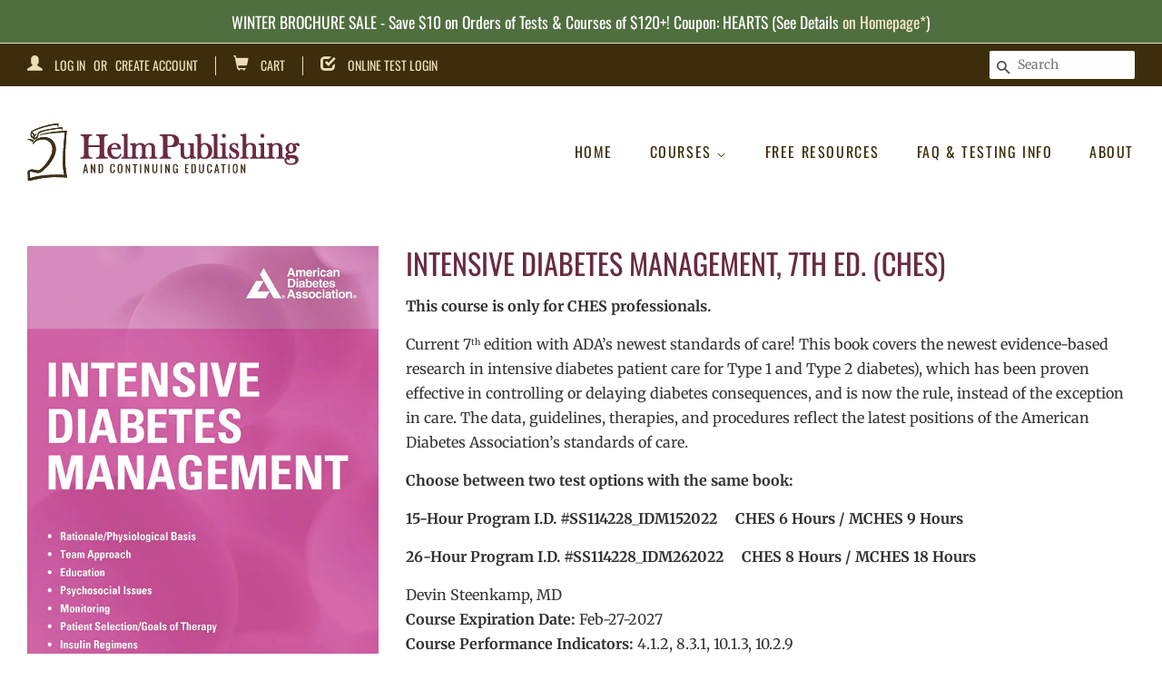

--- FILE ---
content_type: text/html; charset=utf-8
request_url: https://www.helmpublishing.com/products/intensive-diabetes-management-7th-ed-ches
body_size: 24250
content:
<!doctype html>
<html class="no-js" lang="en">
<head>

  <!-- Basic page needs ================================================== -->
  <meta charset="utf-8">
  <meta http-equiv="X-UA-Compatible" content="IE=edge,chrome=1">

  
  <link rel="shortcut icon" href="//www.helmpublishing.com/cdn/shop/files/helm-favicon_32x32.jpg?v=1620065882" type="image/png" />
  

  <!-- Title and description ================================================== -->
  <title>
  Intensive Diabetes Management, 7th Ed. (CHES) &ndash; Helm Publishing
  </title>

  
  <meta name="description" content="This course is only for CHES professionals. Current 7th edition with ADA’s newest standards of care! This book covers the newest evidence-based research in intensive diabetes patient care for Type 1 and Type 2 diabetes), which has been proven effective in controlling or delaying diabetes consequences, and is now the ru">
  

  <!-- Google Tag Manager ================================================== -->
  <!-- Google Tag Manager -->
<script>(function(w,d,s,l,i){w[l]=w[l]||[];w[l].push({'gtm.start':
new Date().getTime(),event:'gtm.js'});var f=d.getElementsByTagName(s)[0],
j=d.createElement(s),dl=l!='dataLayer'?'&l='+l:'';j.async=true;j.src=
'https://www.googletagmanager.com/gtm.js?id='+i+dl;f.parentNode.insertBefore(j,f);
})(window,document,'script','dataLayer','GTM-5GLV53G');</script>
<!-- End Google Tag Manager -->


  <!-- Social meta ================================================== -->
  <!-- /snippets/social-meta-tags.liquid -->




<meta property="og:site_name" content="Helm Publishing">
<meta property="og:url" content="https://www.helmpublishing.com/products/intensive-diabetes-management-7th-ed-ches">
<meta property="og:title" content="Intensive Diabetes Management, 7th Ed. (CHES)">
<meta property="og:type" content="product">
<meta property="og:description" content="This course is only for CHES professionals. Current 7th edition with ADA’s newest standards of care! This book covers the newest evidence-based research in intensive diabetes patient care for Type 1 and Type 2 diabetes), which has been proven effective in controlling or delaying diabetes consequences, and is now the ru">

  <meta property="og:price:amount" content="50.00">
  <meta property="og:price:currency" content="USD">

<meta property="og:image" content="http://www.helmpublishing.com/cdn/shop/products/IntensiveDiabetes530rgb_a9d8bf8a-7013-44ef-9a5b-8afab8aa120a_1200x1200.jpg?v=1661913911">
<meta property="og:image:secure_url" content="https://www.helmpublishing.com/cdn/shop/products/IntensiveDiabetes530rgb_a9d8bf8a-7013-44ef-9a5b-8afab8aa120a_1200x1200.jpg?v=1661913911">


<meta name="twitter:card" content="summary_large_image">
<meta name="twitter:title" content="Intensive Diabetes Management, 7th Ed. (CHES)">
<meta name="twitter:description" content="This course is only for CHES professionals. Current 7th edition with ADA’s newest standards of care! This book covers the newest evidence-based research in intensive diabetes patient care for Type 1 and Type 2 diabetes), which has been proven effective in controlling or delaying diabetes consequences, and is now the ru">


  <!-- Helpers ================================================== -->
  <link rel="canonical" href="https://www.helmpublishing.com/products/intensive-diabetes-management-7th-ed-ches">
  <meta name="viewport" content="width=device-width,initial-scale=1">
  <meta name="theme-color" content="#3d2e0b">

  <!-- CSS ================================================== -->
  <link href="//www.helmpublishing.com/cdn/shop/t/3/assets/timber.scss.css?v=69626670082238142711761934137" rel="stylesheet" type="text/css" media="all" />
  <link href="//www.helmpublishing.com/cdn/shop/t/3/assets/theme.scss.css?v=182040407892290578231761934137" rel="stylesheet" type="text/css" media="all" />
  <link href="//www.helmpublishing.com/cdn/shop/t/3/assets/custom.css?v=150359999687027773141756906044" rel="stylesheet" type="text/css" media="all" />
  <script>
    window.theme = window.theme || {};

    var theme = {
      strings: {
        addToCart: "Add to Cart",
        soldOut: "Sold Out",
        unavailable: "Unavailable",
        zoomClose: "Close (Esc)",
        zoomPrev: "Previous (Left arrow key)",
        zoomNext: "Next (Right arrow key)",
        addressError: "Error looking up that address",
        addressNoResults: "No results for that address",
        addressQueryLimit: "You have exceeded the Google API usage limit. Consider upgrading to a \u003ca href=\"https:\/\/developers.google.com\/maps\/premium\/usage-limits\"\u003ePremium Plan\u003c\/a\u003e.",
        authError: "There was a problem authenticating your Google Maps API Key."
      },
      settings: {
        // Adding some settings to allow the editor to update correctly when they are changed
        enableWideLayout: true,
        typeAccentTransform: true,
        typeAccentSpacing: true,
        baseFontSize: '16px',
        headerBaseFontSize: '32px',
        accentFontSize: '16px'
      },
      variables: {
        mediaQueryMedium: 'screen and (max-width: 768px)',
        bpSmall: false
      },
      moneyFormat: "${{amount}}"
    }

    document.documentElement.className = document.documentElement.className.replace('no-js', 'supports-js');
  </script>

  <!-- Header hook for plugins ================================================== -->
  <script>window.performance && window.performance.mark && window.performance.mark('shopify.content_for_header.start');</script><meta name="facebook-domain-verification" content="9a5yvetlgehv4tepu257f2g0l338dj">
<meta id="shopify-digital-wallet" name="shopify-digital-wallet" content="/56225693901/digital_wallets/dialog">
<meta name="shopify-checkout-api-token" content="95a97e857bc7bb7b03c6f5455429e62f">
<meta id="in-context-paypal-metadata" data-shop-id="56225693901" data-venmo-supported="false" data-environment="production" data-locale="en_US" data-paypal-v4="true" data-currency="USD">
<link rel="alternate" type="application/json+oembed" href="https://www.helmpublishing.com/products/intensive-diabetes-management-7th-ed-ches.oembed">
<script async="async" src="/checkouts/internal/preloads.js?locale=en-US"></script>
<script id="shopify-features" type="application/json">{"accessToken":"95a97e857bc7bb7b03c6f5455429e62f","betas":["rich-media-storefront-analytics"],"domain":"www.helmpublishing.com","predictiveSearch":true,"shopId":56225693901,"locale":"en"}</script>
<script>var Shopify = Shopify || {};
Shopify.shop = "helm-publishing.myshopify.com";
Shopify.locale = "en";
Shopify.currency = {"active":"USD","rate":"1.0"};
Shopify.country = "US";
Shopify.theme = {"name":"Helm Publishing","id":121728860365,"schema_name":"Minimal","schema_version":"12.4.0","theme_store_id":380,"role":"main"};
Shopify.theme.handle = "null";
Shopify.theme.style = {"id":null,"handle":null};
Shopify.cdnHost = "www.helmpublishing.com/cdn";
Shopify.routes = Shopify.routes || {};
Shopify.routes.root = "/";</script>
<script type="module">!function(o){(o.Shopify=o.Shopify||{}).modules=!0}(window);</script>
<script>!function(o){function n(){var o=[];function n(){o.push(Array.prototype.slice.apply(arguments))}return n.q=o,n}var t=o.Shopify=o.Shopify||{};t.loadFeatures=n(),t.autoloadFeatures=n()}(window);</script>
<script id="shop-js-analytics" type="application/json">{"pageType":"product"}</script>
<script defer="defer" async type="module" src="//www.helmpublishing.com/cdn/shopifycloud/shop-js/modules/v2/client.init-shop-cart-sync_BT-GjEfc.en.esm.js"></script>
<script defer="defer" async type="module" src="//www.helmpublishing.com/cdn/shopifycloud/shop-js/modules/v2/chunk.common_D58fp_Oc.esm.js"></script>
<script defer="defer" async type="module" src="//www.helmpublishing.com/cdn/shopifycloud/shop-js/modules/v2/chunk.modal_xMitdFEc.esm.js"></script>
<script type="module">
  await import("//www.helmpublishing.com/cdn/shopifycloud/shop-js/modules/v2/client.init-shop-cart-sync_BT-GjEfc.en.esm.js");
await import("//www.helmpublishing.com/cdn/shopifycloud/shop-js/modules/v2/chunk.common_D58fp_Oc.esm.js");
await import("//www.helmpublishing.com/cdn/shopifycloud/shop-js/modules/v2/chunk.modal_xMitdFEc.esm.js");

  window.Shopify.SignInWithShop?.initShopCartSync?.({"fedCMEnabled":true,"windoidEnabled":true});

</script>
<script>(function() {
  var isLoaded = false;
  function asyncLoad() {
    if (isLoaded) return;
    isLoaded = true;
    var urls = ["https:\/\/blockade-script.getverdict.com\/script.js?shop=helm-publishing.myshopify.com","https:\/\/static.klaviyo.com\/onsite\/js\/UJTn3N\/klaviyo.js?company_id=UJTn3N\u0026shop=helm-publishing.myshopify.com"];
    for (var i = 0; i < urls.length; i++) {
      var s = document.createElement('script');
      s.type = 'text/javascript';
      s.async = true;
      s.src = urls[i];
      var x = document.getElementsByTagName('script')[0];
      x.parentNode.insertBefore(s, x);
    }
  };
  if(window.attachEvent) {
    window.attachEvent('onload', asyncLoad);
  } else {
    window.addEventListener('load', asyncLoad, false);
  }
})();</script>
<script id="__st">var __st={"a":56225693901,"offset":-25200,"reqid":"ccc87e11-3972-4b3d-901a-2ec67c8840ff-1769442819","pageurl":"www.helmpublishing.com\/products\/intensive-diabetes-management-7th-ed-ches","u":"1667ad460a3d","p":"product","rtyp":"product","rid":7045659918541};</script>
<script>window.ShopifyPaypalV4VisibilityTracking = true;</script>
<script id="captcha-bootstrap">!function(){'use strict';const t='contact',e='account',n='new_comment',o=[[t,t],['blogs',n],['comments',n],[t,'customer']],c=[[e,'customer_login'],[e,'guest_login'],[e,'recover_customer_password'],[e,'create_customer']],r=t=>t.map((([t,e])=>`form[action*='/${t}']:not([data-nocaptcha='true']) input[name='form_type'][value='${e}']`)).join(','),a=t=>()=>t?[...document.querySelectorAll(t)].map((t=>t.form)):[];function s(){const t=[...o],e=r(t);return a(e)}const i='password',u='form_key',d=['recaptcha-v3-token','g-recaptcha-response','h-captcha-response',i],f=()=>{try{return window.sessionStorage}catch{return}},m='__shopify_v',_=t=>t.elements[u];function p(t,e,n=!1){try{const o=window.sessionStorage,c=JSON.parse(o.getItem(e)),{data:r}=function(t){const{data:e,action:n}=t;return t[m]||n?{data:e,action:n}:{data:t,action:n}}(c);for(const[e,n]of Object.entries(r))t.elements[e]&&(t.elements[e].value=n);n&&o.removeItem(e)}catch(o){console.error('form repopulation failed',{error:o})}}const l='form_type',E='cptcha';function T(t){t.dataset[E]=!0}const w=window,h=w.document,L='Shopify',v='ce_forms',y='captcha';let A=!1;((t,e)=>{const n=(g='f06e6c50-85a8-45c8-87d0-21a2b65856fe',I='https://cdn.shopify.com/shopifycloud/storefront-forms-hcaptcha/ce_storefront_forms_captcha_hcaptcha.v1.5.2.iife.js',D={infoText:'Protected by hCaptcha',privacyText:'Privacy',termsText:'Terms'},(t,e,n)=>{const o=w[L][v],c=o.bindForm;if(c)return c(t,g,e,D).then(n);var r;o.q.push([[t,g,e,D],n]),r=I,A||(h.body.append(Object.assign(h.createElement('script'),{id:'captcha-provider',async:!0,src:r})),A=!0)});var g,I,D;w[L]=w[L]||{},w[L][v]=w[L][v]||{},w[L][v].q=[],w[L][y]=w[L][y]||{},w[L][y].protect=function(t,e){n(t,void 0,e),T(t)},Object.freeze(w[L][y]),function(t,e,n,w,h,L){const[v,y,A,g]=function(t,e,n){const i=e?o:[],u=t?c:[],d=[...i,...u],f=r(d),m=r(i),_=r(d.filter((([t,e])=>n.includes(e))));return[a(f),a(m),a(_),s()]}(w,h,L),I=t=>{const e=t.target;return e instanceof HTMLFormElement?e:e&&e.form},D=t=>v().includes(t);t.addEventListener('submit',(t=>{const e=I(t);if(!e)return;const n=D(e)&&!e.dataset.hcaptchaBound&&!e.dataset.recaptchaBound,o=_(e),c=g().includes(e)&&(!o||!o.value);(n||c)&&t.preventDefault(),c&&!n&&(function(t){try{if(!f())return;!function(t){const e=f();if(!e)return;const n=_(t);if(!n)return;const o=n.value;o&&e.removeItem(o)}(t);const e=Array.from(Array(32),(()=>Math.random().toString(36)[2])).join('');!function(t,e){_(t)||t.append(Object.assign(document.createElement('input'),{type:'hidden',name:u})),t.elements[u].value=e}(t,e),function(t,e){const n=f();if(!n)return;const o=[...t.querySelectorAll(`input[type='${i}']`)].map((({name:t})=>t)),c=[...d,...o],r={};for(const[a,s]of new FormData(t).entries())c.includes(a)||(r[a]=s);n.setItem(e,JSON.stringify({[m]:1,action:t.action,data:r}))}(t,e)}catch(e){console.error('failed to persist form',e)}}(e),e.submit())}));const S=(t,e)=>{t&&!t.dataset[E]&&(n(t,e.some((e=>e===t))),T(t))};for(const o of['focusin','change'])t.addEventListener(o,(t=>{const e=I(t);D(e)&&S(e,y())}));const B=e.get('form_key'),M=e.get(l),P=B&&M;t.addEventListener('DOMContentLoaded',(()=>{const t=y();if(P)for(const e of t)e.elements[l].value===M&&p(e,B);[...new Set([...A(),...v().filter((t=>'true'===t.dataset.shopifyCaptcha))])].forEach((e=>S(e,t)))}))}(h,new URLSearchParams(w.location.search),n,t,e,['guest_login'])})(!0,!0)}();</script>
<script integrity="sha256-4kQ18oKyAcykRKYeNunJcIwy7WH5gtpwJnB7kiuLZ1E=" data-source-attribution="shopify.loadfeatures" defer="defer" src="//www.helmpublishing.com/cdn/shopifycloud/storefront/assets/storefront/load_feature-a0a9edcb.js" crossorigin="anonymous"></script>
<script data-source-attribution="shopify.dynamic_checkout.dynamic.init">var Shopify=Shopify||{};Shopify.PaymentButton=Shopify.PaymentButton||{isStorefrontPortableWallets:!0,init:function(){window.Shopify.PaymentButton.init=function(){};var t=document.createElement("script");t.src="https://www.helmpublishing.com/cdn/shopifycloud/portable-wallets/latest/portable-wallets.en.js",t.type="module",document.head.appendChild(t)}};
</script>
<script data-source-attribution="shopify.dynamic_checkout.buyer_consent">
  function portableWalletsHideBuyerConsent(e){var t=document.getElementById("shopify-buyer-consent"),n=document.getElementById("shopify-subscription-policy-button");t&&n&&(t.classList.add("hidden"),t.setAttribute("aria-hidden","true"),n.removeEventListener("click",e))}function portableWalletsShowBuyerConsent(e){var t=document.getElementById("shopify-buyer-consent"),n=document.getElementById("shopify-subscription-policy-button");t&&n&&(t.classList.remove("hidden"),t.removeAttribute("aria-hidden"),n.addEventListener("click",e))}window.Shopify?.PaymentButton&&(window.Shopify.PaymentButton.hideBuyerConsent=portableWalletsHideBuyerConsent,window.Shopify.PaymentButton.showBuyerConsent=portableWalletsShowBuyerConsent);
</script>
<script data-source-attribution="shopify.dynamic_checkout.cart.bootstrap">document.addEventListener("DOMContentLoaded",(function(){function t(){return document.querySelector("shopify-accelerated-checkout-cart, shopify-accelerated-checkout")}if(t())Shopify.PaymentButton.init();else{new MutationObserver((function(e,n){t()&&(Shopify.PaymentButton.init(),n.disconnect())})).observe(document.body,{childList:!0,subtree:!0})}}));
</script>
<script id='scb4127' type='text/javascript' async='' src='https://www.helmpublishing.com/cdn/shopifycloud/privacy-banner/storefront-banner.js'></script><link id="shopify-accelerated-checkout-styles" rel="stylesheet" media="screen" href="https://www.helmpublishing.com/cdn/shopifycloud/portable-wallets/latest/accelerated-checkout-backwards-compat.css" crossorigin="anonymous">
<style id="shopify-accelerated-checkout-cart">
        #shopify-buyer-consent {
  margin-top: 1em;
  display: inline-block;
  width: 100%;
}

#shopify-buyer-consent.hidden {
  display: none;
}

#shopify-subscription-policy-button {
  background: none;
  border: none;
  padding: 0;
  text-decoration: underline;
  font-size: inherit;
  cursor: pointer;
}

#shopify-subscription-policy-button::before {
  box-shadow: none;
}

      </style>

<script>window.performance && window.performance.mark && window.performance.mark('shopify.content_for_header.end');</script>

  <script src="//www.helmpublishing.com/cdn/shop/t/3/assets/jquery-2.2.3.min.js?v=58211863146907186831618412077" type="text/javascript"></script>

  <script src="//www.helmpublishing.com/cdn/shop/t/3/assets/lazysizes.min.js?v=155223123402716617051618412078" async="async"></script>

  
  

<link href="https://monorail-edge.shopifysvc.com" rel="dns-prefetch">
<script>(function(){if ("sendBeacon" in navigator && "performance" in window) {try {var session_token_from_headers = performance.getEntriesByType('navigation')[0].serverTiming.find(x => x.name == '_s').description;} catch {var session_token_from_headers = undefined;}var session_cookie_matches = document.cookie.match(/_shopify_s=([^;]*)/);var session_token_from_cookie = session_cookie_matches && session_cookie_matches.length === 2 ? session_cookie_matches[1] : "";var session_token = session_token_from_headers || session_token_from_cookie || "";function handle_abandonment_event(e) {var entries = performance.getEntries().filter(function(entry) {return /monorail-edge.shopifysvc.com/.test(entry.name);});if (!window.abandonment_tracked && entries.length === 0) {window.abandonment_tracked = true;var currentMs = Date.now();var navigation_start = performance.timing.navigationStart;var payload = {shop_id: 56225693901,url: window.location.href,navigation_start,duration: currentMs - navigation_start,session_token,page_type: "product"};window.navigator.sendBeacon("https://monorail-edge.shopifysvc.com/v1/produce", JSON.stringify({schema_id: "online_store_buyer_site_abandonment/1.1",payload: payload,metadata: {event_created_at_ms: currentMs,event_sent_at_ms: currentMs}}));}}window.addEventListener('pagehide', handle_abandonment_event);}}());</script>
<script id="web-pixels-manager-setup">(function e(e,d,r,n,o){if(void 0===o&&(o={}),!Boolean(null===(a=null===(i=window.Shopify)||void 0===i?void 0:i.analytics)||void 0===a?void 0:a.replayQueue)){var i,a;window.Shopify=window.Shopify||{};var t=window.Shopify;t.analytics=t.analytics||{};var s=t.analytics;s.replayQueue=[],s.publish=function(e,d,r){return s.replayQueue.push([e,d,r]),!0};try{self.performance.mark("wpm:start")}catch(e){}var l=function(){var e={modern:/Edge?\/(1{2}[4-9]|1[2-9]\d|[2-9]\d{2}|\d{4,})\.\d+(\.\d+|)|Firefox\/(1{2}[4-9]|1[2-9]\d|[2-9]\d{2}|\d{4,})\.\d+(\.\d+|)|Chrom(ium|e)\/(9{2}|\d{3,})\.\d+(\.\d+|)|(Maci|X1{2}).+ Version\/(15\.\d+|(1[6-9]|[2-9]\d|\d{3,})\.\d+)([,.]\d+|)( \(\w+\)|)( Mobile\/\w+|) Safari\/|Chrome.+OPR\/(9{2}|\d{3,})\.\d+\.\d+|(CPU[ +]OS|iPhone[ +]OS|CPU[ +]iPhone|CPU IPhone OS|CPU iPad OS)[ +]+(15[._]\d+|(1[6-9]|[2-9]\d|\d{3,})[._]\d+)([._]\d+|)|Android:?[ /-](13[3-9]|1[4-9]\d|[2-9]\d{2}|\d{4,})(\.\d+|)(\.\d+|)|Android.+Firefox\/(13[5-9]|1[4-9]\d|[2-9]\d{2}|\d{4,})\.\d+(\.\d+|)|Android.+Chrom(ium|e)\/(13[3-9]|1[4-9]\d|[2-9]\d{2}|\d{4,})\.\d+(\.\d+|)|SamsungBrowser\/([2-9]\d|\d{3,})\.\d+/,legacy:/Edge?\/(1[6-9]|[2-9]\d|\d{3,})\.\d+(\.\d+|)|Firefox\/(5[4-9]|[6-9]\d|\d{3,})\.\d+(\.\d+|)|Chrom(ium|e)\/(5[1-9]|[6-9]\d|\d{3,})\.\d+(\.\d+|)([\d.]+$|.*Safari\/(?![\d.]+ Edge\/[\d.]+$))|(Maci|X1{2}).+ Version\/(10\.\d+|(1[1-9]|[2-9]\d|\d{3,})\.\d+)([,.]\d+|)( \(\w+\)|)( Mobile\/\w+|) Safari\/|Chrome.+OPR\/(3[89]|[4-9]\d|\d{3,})\.\d+\.\d+|(CPU[ +]OS|iPhone[ +]OS|CPU[ +]iPhone|CPU IPhone OS|CPU iPad OS)[ +]+(10[._]\d+|(1[1-9]|[2-9]\d|\d{3,})[._]\d+)([._]\d+|)|Android:?[ /-](13[3-9]|1[4-9]\d|[2-9]\d{2}|\d{4,})(\.\d+|)(\.\d+|)|Mobile Safari.+OPR\/([89]\d|\d{3,})\.\d+\.\d+|Android.+Firefox\/(13[5-9]|1[4-9]\d|[2-9]\d{2}|\d{4,})\.\d+(\.\d+|)|Android.+Chrom(ium|e)\/(13[3-9]|1[4-9]\d|[2-9]\d{2}|\d{4,})\.\d+(\.\d+|)|Android.+(UC? ?Browser|UCWEB|U3)[ /]?(15\.([5-9]|\d{2,})|(1[6-9]|[2-9]\d|\d{3,})\.\d+)\.\d+|SamsungBrowser\/(5\.\d+|([6-9]|\d{2,})\.\d+)|Android.+MQ{2}Browser\/(14(\.(9|\d{2,})|)|(1[5-9]|[2-9]\d|\d{3,})(\.\d+|))(\.\d+|)|K[Aa][Ii]OS\/(3\.\d+|([4-9]|\d{2,})\.\d+)(\.\d+|)/},d=e.modern,r=e.legacy,n=navigator.userAgent;return n.match(d)?"modern":n.match(r)?"legacy":"unknown"}(),u="modern"===l?"modern":"legacy",c=(null!=n?n:{modern:"",legacy:""})[u],f=function(e){return[e.baseUrl,"/wpm","/b",e.hashVersion,"modern"===e.buildTarget?"m":"l",".js"].join("")}({baseUrl:d,hashVersion:r,buildTarget:u}),m=function(e){var d=e.version,r=e.bundleTarget,n=e.surface,o=e.pageUrl,i=e.monorailEndpoint;return{emit:function(e){var a=e.status,t=e.errorMsg,s=(new Date).getTime(),l=JSON.stringify({metadata:{event_sent_at_ms:s},events:[{schema_id:"web_pixels_manager_load/3.1",payload:{version:d,bundle_target:r,page_url:o,status:a,surface:n,error_msg:t},metadata:{event_created_at_ms:s}}]});if(!i)return console&&console.warn&&console.warn("[Web Pixels Manager] No Monorail endpoint provided, skipping logging."),!1;try{return self.navigator.sendBeacon.bind(self.navigator)(i,l)}catch(e){}var u=new XMLHttpRequest;try{return u.open("POST",i,!0),u.setRequestHeader("Content-Type","text/plain"),u.send(l),!0}catch(e){return console&&console.warn&&console.warn("[Web Pixels Manager] Got an unhandled error while logging to Monorail."),!1}}}}({version:r,bundleTarget:l,surface:e.surface,pageUrl:self.location.href,monorailEndpoint:e.monorailEndpoint});try{o.browserTarget=l,function(e){var d=e.src,r=e.async,n=void 0===r||r,o=e.onload,i=e.onerror,a=e.sri,t=e.scriptDataAttributes,s=void 0===t?{}:t,l=document.createElement("script"),u=document.querySelector("head"),c=document.querySelector("body");if(l.async=n,l.src=d,a&&(l.integrity=a,l.crossOrigin="anonymous"),s)for(var f in s)if(Object.prototype.hasOwnProperty.call(s,f))try{l.dataset[f]=s[f]}catch(e){}if(o&&l.addEventListener("load",o),i&&l.addEventListener("error",i),u)u.appendChild(l);else{if(!c)throw new Error("Did not find a head or body element to append the script");c.appendChild(l)}}({src:f,async:!0,onload:function(){if(!function(){var e,d;return Boolean(null===(d=null===(e=window.Shopify)||void 0===e?void 0:e.analytics)||void 0===d?void 0:d.initialized)}()){var d=window.webPixelsManager.init(e)||void 0;if(d){var r=window.Shopify.analytics;r.replayQueue.forEach((function(e){var r=e[0],n=e[1],o=e[2];d.publishCustomEvent(r,n,o)})),r.replayQueue=[],r.publish=d.publishCustomEvent,r.visitor=d.visitor,r.initialized=!0}}},onerror:function(){return m.emit({status:"failed",errorMsg:"".concat(f," has failed to load")})},sri:function(e){var d=/^sha384-[A-Za-z0-9+/=]+$/;return"string"==typeof e&&d.test(e)}(c)?c:"",scriptDataAttributes:o}),m.emit({status:"loading"})}catch(e){m.emit({status:"failed",errorMsg:(null==e?void 0:e.message)||"Unknown error"})}}})({shopId: 56225693901,storefrontBaseUrl: "https://www.helmpublishing.com",extensionsBaseUrl: "https://extensions.shopifycdn.com/cdn/shopifycloud/web-pixels-manager",monorailEndpoint: "https://monorail-edge.shopifysvc.com/unstable/produce_batch",surface: "storefront-renderer",enabledBetaFlags: ["2dca8a86"],webPixelsConfigList: [{"id":"525205709","configuration":"{\"accountID\":\"UJTn3N\",\"webPixelConfig\":\"eyJlbmFibGVBZGRlZFRvQ2FydEV2ZW50cyI6IHRydWV9\"}","eventPayloadVersion":"v1","runtimeContext":"STRICT","scriptVersion":"524f6c1ee37bacdca7657a665bdca589","type":"APP","apiClientId":123074,"privacyPurposes":["ANALYTICS","MARKETING"],"dataSharingAdjustments":{"protectedCustomerApprovalScopes":["read_customer_address","read_customer_email","read_customer_name","read_customer_personal_data","read_customer_phone"]}},{"id":"474448077","configuration":"{\"pixel_id\":\"1128070765845264\",\"pixel_type\":\"facebook_pixel\"}","eventPayloadVersion":"v1","runtimeContext":"OPEN","scriptVersion":"ca16bc87fe92b6042fbaa3acc2fbdaa6","type":"APP","apiClientId":2329312,"privacyPurposes":["ANALYTICS","MARKETING","SALE_OF_DATA"],"dataSharingAdjustments":{"protectedCustomerApprovalScopes":["read_customer_address","read_customer_email","read_customer_name","read_customer_personal_data","read_customer_phone"]}},{"id":"262340813","configuration":"{\"config\":\"{\\\"pixel_id\\\":\\\"G-WQFL5D2R3S\\\",\\\"gtag_events\\\":[{\\\"type\\\":\\\"purchase\\\",\\\"action_label\\\":\\\"G-WQFL5D2R3S\\\"},{\\\"type\\\":\\\"page_view\\\",\\\"action_label\\\":\\\"G-WQFL5D2R3S\\\"},{\\\"type\\\":\\\"view_item\\\",\\\"action_label\\\":\\\"G-WQFL5D2R3S\\\"},{\\\"type\\\":\\\"search\\\",\\\"action_label\\\":\\\"G-WQFL5D2R3S\\\"},{\\\"type\\\":\\\"add_to_cart\\\",\\\"action_label\\\":\\\"G-WQFL5D2R3S\\\"},{\\\"type\\\":\\\"begin_checkout\\\",\\\"action_label\\\":\\\"G-WQFL5D2R3S\\\"},{\\\"type\\\":\\\"add_payment_info\\\",\\\"action_label\\\":\\\"G-WQFL5D2R3S\\\"}],\\\"enable_monitoring_mode\\\":false}\"}","eventPayloadVersion":"v1","runtimeContext":"OPEN","scriptVersion":"b2a88bafab3e21179ed38636efcd8a93","type":"APP","apiClientId":1780363,"privacyPurposes":[],"dataSharingAdjustments":{"protectedCustomerApprovalScopes":["read_customer_address","read_customer_email","read_customer_name","read_customer_personal_data","read_customer_phone"]}},{"id":"shopify-app-pixel","configuration":"{}","eventPayloadVersion":"v1","runtimeContext":"STRICT","scriptVersion":"0450","apiClientId":"shopify-pixel","type":"APP","privacyPurposes":["ANALYTICS","MARKETING"]},{"id":"shopify-custom-pixel","eventPayloadVersion":"v1","runtimeContext":"LAX","scriptVersion":"0450","apiClientId":"shopify-pixel","type":"CUSTOM","privacyPurposes":["ANALYTICS","MARKETING"]}],isMerchantRequest: false,initData: {"shop":{"name":"Helm Publishing","paymentSettings":{"currencyCode":"USD"},"myshopifyDomain":"helm-publishing.myshopify.com","countryCode":"US","storefrontUrl":"https:\/\/www.helmpublishing.com"},"customer":null,"cart":null,"checkout":null,"productVariants":[{"price":{"amount":50.0,"currencyCode":"USD"},"product":{"title":"Intensive Diabetes Management, 7th Ed. (CHES)","vendor":"Helm Publishing","id":"7045659918541","untranslatedTitle":"Intensive Diabetes Management, 7th Ed. (CHES)","url":"\/products\/intensive-diabetes-management-7th-ed-ches","type":""},"id":"41072610476237","image":{"src":"\/\/www.helmpublishing.com\/cdn\/shop\/products\/IntensiveDiabetes530rgb_a9d8bf8a-7013-44ef-9a5b-8afab8aa120a.jpg?v=1661913911"},"sku":"2430","title":"Book Only","untranslatedTitle":"Book Only"},{"price":{"amount":130.0,"currencyCode":"USD"},"product":{"title":"Intensive Diabetes Management, 7th Ed. (CHES)","vendor":"Helm Publishing","id":"7045659918541","untranslatedTitle":"Intensive Diabetes Management, 7th Ed. (CHES)","url":"\/products\/intensive-diabetes-management-7th-ed-ches","type":""},"id":"41072610574541","image":{"src":"\/\/www.helmpublishing.com\/cdn\/shop\/products\/IntensiveDiabetes530rgb_a9d8bf8a-7013-44ef-9a5b-8afab8aa120a.jpg?v=1661913911"},"sku":"2431CHES","title":"15 CE Online Test Only","untranslatedTitle":"15 CE Online Test Only"},{"price":{"amount":170.0,"currencyCode":"USD"},"product":{"title":"Intensive Diabetes Management, 7th Ed. (CHES)","vendor":"Helm Publishing","id":"7045659918541","untranslatedTitle":"Intensive Diabetes Management, 7th Ed. (CHES)","url":"\/products\/intensive-diabetes-management-7th-ed-ches","type":""},"id":"41072610640077","image":{"src":"\/\/www.helmpublishing.com\/cdn\/shop\/products\/IntensiveDiabetes530rgb_a9d8bf8a-7013-44ef-9a5b-8afab8aa120a.jpg?v=1661913911"},"sku":"2432CHES","title":"26 CE Online Test Only","untranslatedTitle":"26 CE Online Test Only"},{"price":{"amount":175.0,"currencyCode":"USD"},"product":{"title":"Intensive Diabetes Management, 7th Ed. (CHES)","vendor":"Helm Publishing","id":"7045659918541","untranslatedTitle":"Intensive Diabetes Management, 7th Ed. (CHES)","url":"\/products\/intensive-diabetes-management-7th-ed-ches","type":""},"id":"41072610672845","image":{"src":"\/\/www.helmpublishing.com\/cdn\/shop\/products\/IntensiveDiabetes530rgb_a9d8bf8a-7013-44ef-9a5b-8afab8aa120a.jpg?v=1661913911"},"sku":"2433CHES","title":"15 CE Book \u0026 Online Test","untranslatedTitle":"15 CE Book \u0026 Online Test"},{"price":{"amount":215.0,"currencyCode":"USD"},"product":{"title":"Intensive Diabetes Management, 7th Ed. (CHES)","vendor":"Helm Publishing","id":"7045659918541","untranslatedTitle":"Intensive Diabetes Management, 7th Ed. (CHES)","url":"\/products\/intensive-diabetes-management-7th-ed-ches","type":""},"id":"41072610705613","image":{"src":"\/\/www.helmpublishing.com\/cdn\/shop\/products\/IntensiveDiabetes530rgb_a9d8bf8a-7013-44ef-9a5b-8afab8aa120a.jpg?v=1661913911"},"sku":"2434CHES","title":"26 CE Book \u0026 Online Test","untranslatedTitle":"26 CE Book \u0026 Online Test"}],"purchasingCompany":null},},"https://www.helmpublishing.com/cdn","fcfee988w5aeb613cpc8e4bc33m6693e112",{"modern":"","legacy":""},{"shopId":"56225693901","storefrontBaseUrl":"https:\/\/www.helmpublishing.com","extensionBaseUrl":"https:\/\/extensions.shopifycdn.com\/cdn\/shopifycloud\/web-pixels-manager","surface":"storefront-renderer","enabledBetaFlags":"[\"2dca8a86\"]","isMerchantRequest":"false","hashVersion":"fcfee988w5aeb613cpc8e4bc33m6693e112","publish":"custom","events":"[[\"page_viewed\",{}],[\"product_viewed\",{\"productVariant\":{\"price\":{\"amount\":50.0,\"currencyCode\":\"USD\"},\"product\":{\"title\":\"Intensive Diabetes Management, 7th Ed. (CHES)\",\"vendor\":\"Helm Publishing\",\"id\":\"7045659918541\",\"untranslatedTitle\":\"Intensive Diabetes Management, 7th Ed. (CHES)\",\"url\":\"\/products\/intensive-diabetes-management-7th-ed-ches\",\"type\":\"\"},\"id\":\"41072610476237\",\"image\":{\"src\":\"\/\/www.helmpublishing.com\/cdn\/shop\/products\/IntensiveDiabetes530rgb_a9d8bf8a-7013-44ef-9a5b-8afab8aa120a.jpg?v=1661913911\"},\"sku\":\"2430\",\"title\":\"Book Only\",\"untranslatedTitle\":\"Book Only\"}}]]"});</script><script>
  window.ShopifyAnalytics = window.ShopifyAnalytics || {};
  window.ShopifyAnalytics.meta = window.ShopifyAnalytics.meta || {};
  window.ShopifyAnalytics.meta.currency = 'USD';
  var meta = {"product":{"id":7045659918541,"gid":"gid:\/\/shopify\/Product\/7045659918541","vendor":"Helm Publishing","type":"","handle":"intensive-diabetes-management-7th-ed-ches","variants":[{"id":41072610476237,"price":5000,"name":"Intensive Diabetes Management, 7th Ed. (CHES) - Book Only","public_title":"Book Only","sku":"2430"},{"id":41072610574541,"price":13000,"name":"Intensive Diabetes Management, 7th Ed. (CHES) - 15 CE Online Test Only","public_title":"15 CE Online Test Only","sku":"2431CHES"},{"id":41072610640077,"price":17000,"name":"Intensive Diabetes Management, 7th Ed. (CHES) - 26 CE Online Test Only","public_title":"26 CE Online Test Only","sku":"2432CHES"},{"id":41072610672845,"price":17500,"name":"Intensive Diabetes Management, 7th Ed. (CHES) - 15 CE Book \u0026 Online Test","public_title":"15 CE Book \u0026 Online Test","sku":"2433CHES"},{"id":41072610705613,"price":21500,"name":"Intensive Diabetes Management, 7th Ed. (CHES) - 26 CE Book \u0026 Online Test","public_title":"26 CE Book \u0026 Online Test","sku":"2434CHES"}],"remote":false},"page":{"pageType":"product","resourceType":"product","resourceId":7045659918541,"requestId":"ccc87e11-3972-4b3d-901a-2ec67c8840ff-1769442819"}};
  for (var attr in meta) {
    window.ShopifyAnalytics.meta[attr] = meta[attr];
  }
</script>
<script class="analytics">
  (function () {
    var customDocumentWrite = function(content) {
      var jquery = null;

      if (window.jQuery) {
        jquery = window.jQuery;
      } else if (window.Checkout && window.Checkout.$) {
        jquery = window.Checkout.$;
      }

      if (jquery) {
        jquery('body').append(content);
      }
    };

    var hasLoggedConversion = function(token) {
      if (token) {
        return document.cookie.indexOf('loggedConversion=' + token) !== -1;
      }
      return false;
    }

    var setCookieIfConversion = function(token) {
      if (token) {
        var twoMonthsFromNow = new Date(Date.now());
        twoMonthsFromNow.setMonth(twoMonthsFromNow.getMonth() + 2);

        document.cookie = 'loggedConversion=' + token + '; expires=' + twoMonthsFromNow;
      }
    }

    var trekkie = window.ShopifyAnalytics.lib = window.trekkie = window.trekkie || [];
    if (trekkie.integrations) {
      return;
    }
    trekkie.methods = [
      'identify',
      'page',
      'ready',
      'track',
      'trackForm',
      'trackLink'
    ];
    trekkie.factory = function(method) {
      return function() {
        var args = Array.prototype.slice.call(arguments);
        args.unshift(method);
        trekkie.push(args);
        return trekkie;
      };
    };
    for (var i = 0; i < trekkie.methods.length; i++) {
      var key = trekkie.methods[i];
      trekkie[key] = trekkie.factory(key);
    }
    trekkie.load = function(config) {
      trekkie.config = config || {};
      trekkie.config.initialDocumentCookie = document.cookie;
      var first = document.getElementsByTagName('script')[0];
      var script = document.createElement('script');
      script.type = 'text/javascript';
      script.onerror = function(e) {
        var scriptFallback = document.createElement('script');
        scriptFallback.type = 'text/javascript';
        scriptFallback.onerror = function(error) {
                var Monorail = {
      produce: function produce(monorailDomain, schemaId, payload) {
        var currentMs = new Date().getTime();
        var event = {
          schema_id: schemaId,
          payload: payload,
          metadata: {
            event_created_at_ms: currentMs,
            event_sent_at_ms: currentMs
          }
        };
        return Monorail.sendRequest("https://" + monorailDomain + "/v1/produce", JSON.stringify(event));
      },
      sendRequest: function sendRequest(endpointUrl, payload) {
        // Try the sendBeacon API
        if (window && window.navigator && typeof window.navigator.sendBeacon === 'function' && typeof window.Blob === 'function' && !Monorail.isIos12()) {
          var blobData = new window.Blob([payload], {
            type: 'text/plain'
          });

          if (window.navigator.sendBeacon(endpointUrl, blobData)) {
            return true;
          } // sendBeacon was not successful

        } // XHR beacon

        var xhr = new XMLHttpRequest();

        try {
          xhr.open('POST', endpointUrl);
          xhr.setRequestHeader('Content-Type', 'text/plain');
          xhr.send(payload);
        } catch (e) {
          console.log(e);
        }

        return false;
      },
      isIos12: function isIos12() {
        return window.navigator.userAgent.lastIndexOf('iPhone; CPU iPhone OS 12_') !== -1 || window.navigator.userAgent.lastIndexOf('iPad; CPU OS 12_') !== -1;
      }
    };
    Monorail.produce('monorail-edge.shopifysvc.com',
      'trekkie_storefront_load_errors/1.1',
      {shop_id: 56225693901,
      theme_id: 121728860365,
      app_name: "storefront",
      context_url: window.location.href,
      source_url: "//www.helmpublishing.com/cdn/s/trekkie.storefront.8d95595f799fbf7e1d32231b9a28fd43b70c67d3.min.js"});

        };
        scriptFallback.async = true;
        scriptFallback.src = '//www.helmpublishing.com/cdn/s/trekkie.storefront.8d95595f799fbf7e1d32231b9a28fd43b70c67d3.min.js';
        first.parentNode.insertBefore(scriptFallback, first);
      };
      script.async = true;
      script.src = '//www.helmpublishing.com/cdn/s/trekkie.storefront.8d95595f799fbf7e1d32231b9a28fd43b70c67d3.min.js';
      first.parentNode.insertBefore(script, first);
    };
    trekkie.load(
      {"Trekkie":{"appName":"storefront","development":false,"defaultAttributes":{"shopId":56225693901,"isMerchantRequest":null,"themeId":121728860365,"themeCityHash":"14953783907052063906","contentLanguage":"en","currency":"USD","eventMetadataId":"72f1a98a-e0c3-43c6-a9cc-ceae32c6d728"},"isServerSideCookieWritingEnabled":true,"monorailRegion":"shop_domain","enabledBetaFlags":["65f19447"]},"Session Attribution":{},"S2S":{"facebookCapiEnabled":true,"source":"trekkie-storefront-renderer","apiClientId":580111}}
    );

    var loaded = false;
    trekkie.ready(function() {
      if (loaded) return;
      loaded = true;

      window.ShopifyAnalytics.lib = window.trekkie;

      var originalDocumentWrite = document.write;
      document.write = customDocumentWrite;
      try { window.ShopifyAnalytics.merchantGoogleAnalytics.call(this); } catch(error) {};
      document.write = originalDocumentWrite;

      window.ShopifyAnalytics.lib.page(null,{"pageType":"product","resourceType":"product","resourceId":7045659918541,"requestId":"ccc87e11-3972-4b3d-901a-2ec67c8840ff-1769442819","shopifyEmitted":true});

      var match = window.location.pathname.match(/checkouts\/(.+)\/(thank_you|post_purchase)/)
      var token = match? match[1]: undefined;
      if (!hasLoggedConversion(token)) {
        setCookieIfConversion(token);
        window.ShopifyAnalytics.lib.track("Viewed Product",{"currency":"USD","variantId":41072610476237,"productId":7045659918541,"productGid":"gid:\/\/shopify\/Product\/7045659918541","name":"Intensive Diabetes Management, 7th Ed. (CHES) - Book Only","price":"50.00","sku":"2430","brand":"Helm Publishing","variant":"Book Only","category":"","nonInteraction":true,"remote":false},undefined,undefined,{"shopifyEmitted":true});
      window.ShopifyAnalytics.lib.track("monorail:\/\/trekkie_storefront_viewed_product\/1.1",{"currency":"USD","variantId":41072610476237,"productId":7045659918541,"productGid":"gid:\/\/shopify\/Product\/7045659918541","name":"Intensive Diabetes Management, 7th Ed. (CHES) - Book Only","price":"50.00","sku":"2430","brand":"Helm Publishing","variant":"Book Only","category":"","nonInteraction":true,"remote":false,"referer":"https:\/\/www.helmpublishing.com\/products\/intensive-diabetes-management-7th-ed-ches"});
      }
    });


        var eventsListenerScript = document.createElement('script');
        eventsListenerScript.async = true;
        eventsListenerScript.src = "//www.helmpublishing.com/cdn/shopifycloud/storefront/assets/shop_events_listener-3da45d37.js";
        document.getElementsByTagName('head')[0].appendChild(eventsListenerScript);

})();</script>
<script
  defer
  src="https://www.helmpublishing.com/cdn/shopifycloud/perf-kit/shopify-perf-kit-3.0.4.min.js"
  data-application="storefront-renderer"
  data-shop-id="56225693901"
  data-render-region="gcp-us-east1"
  data-page-type="product"
  data-theme-instance-id="121728860365"
  data-theme-name="Minimal"
  data-theme-version="12.4.0"
  data-monorail-region="shop_domain"
  data-resource-timing-sampling-rate="10"
  data-shs="true"
  data-shs-beacon="true"
  data-shs-export-with-fetch="true"
  data-shs-logs-sample-rate="1"
  data-shs-beacon-endpoint="https://www.helmpublishing.com/api/collect"
></script>
</head>

<body id="intensive-diabetes-management-7th-ed-ches" class="template-product">
  <!-- Google Tag Manager (noscript) -->
<noscript><iframe src="https://www.googletagmanager.com/ns.html?id=GTM-5GLV53G"
    height="0" width="0" style="display:none;visibility:hidden"></iframe></noscript>
<!-- End Google Tag Manager (noscript) -->


  <div id="shopify-section-header" class="shopify-section"><style>.supports-js .logo__image {
      position: relative;
    }

    .logo__image .svg {
      width: 300px;
    }/*================= If logo is above navigation ================== *//*============ If logo is on the same line as navigation ============ */
    @media screen and (min-width: 769px) {
      .site-nav {
        text-align: right!important;
      }
    }
  </style>

<div data-section-id="header" data-section-type="header-section"><div class="header-bar medium-down--hide header-bar__message-wrapper header-bar__message--color-green" >
        <div class="wrapper header-bar__message">
          <div class="post-large--display-table">
            <div class="post-large--display-table-cell header-bar__center header-bar__module header-bar__module--center">WINTER BROCHURE SALE - Save $10 on Orders of Tests & Courses of $120+! Coupon: HEARTS (See Details <a href="https://www.helmpublishing.com/" title="https://www.helmpublishing.com/">on Homepage*</a>)</div>
          </div>
        </div>
      </div><div class="header-bar">
    <div class="wrapper medium-down--hide">
      <div class="post-large--display-table">

        <div class="header-bar__left post-large--display-table-cell">
          <ul class="header-bar__module header-bar__module--list">
            
              <li>
                <span class="icon icon-account header-bar__cart-icon" aria-hidden="true"></span>
              </li>
              
                <li>
                  <a href="/account/login" id="customer_login_link">Log in</a>
                </li>
                <li>or</li>
                <li>
                  <a href="/account/register" id="customer_register_link">Create account</a>
                </li>
              
            

            <li><span class="header-bar__sep" aria-hidden="true"></span></li>
            <li>
              <a href="/cart" class="cart-page-link" aria-hidden="true" tabindex="-1">
                <span class="icon icon-cart-solid header-bar__cart-icon" aria-hidden="true"></span>
              </a>
            </li>

            <li>
              <a href="/cart" class="cart-page-link">
                Cart
                <span class="cart-count header-bar__cart-count hidden-count">0</span>
              </a>
            </li>

            <li><span class="header-bar__sep" aria-hidden="true"></span></li>
              <li>
                <span class="icon icon-check header-bar__cart-icon" aria-hidden="true"></span>
              </li>
              
              
                <li><a href="/pages/testing">Online Test Login</a></li>
              </ul>

        </div>

        <div class="header-bar__right post-large--display-table-cell">

          
            <div class="header-bar__module header-bar__search">
              


  <form action="/search" method="get" class="header-bar__search-form clearfix" role="search">
    <input type="hidden" name="type" value="product">
    <input type="hidden" name="options[prefix]" value="last" />
    <button type="submit" class="btn btn--search icon-fallback-text header-bar__search-submit">
      <span class="icon icon-search" aria-hidden="true"></span>
      <span class="fallback-text">Search</span>
    </button>
    <input type="search" name="q" value="" aria-label="Search" class="header-bar__search-input" placeholder="Search">
  </form>


            </div>
          

        </div>
      </div>
    </div><div class="wrapper post-large--hide announcement-bar--mobile header-bar__message-wrapper header-bar__message--color-green" >WINTER BROCHURE SALE - Save $10 on Orders of Tests & Courses of $120+! Coupon: HEARTS (See Details <a href="https://www.helmpublishing.com/" title="https://www.helmpublishing.com/">on Homepage*</a>)</div><div class="wrapper post-large--hide">
      
        <button type="button" class="mobile-nav-trigger" id="MobileNavTrigger" aria-controls="MobileNav" aria-expanded="false">
          <span class="icon icon-hamburger" aria-hidden="true"></span>
          Menu
        </button>
      
      <a href="/cart" class="cart-page-link mobile-cart-page-link">
        <span class="icon icon-cart-solid header-bar__cart-icon" aria-hidden="true"></span>
        Cart <span class="cart-count hidden-count">0</span>
      </a>
    </div>
    <nav role="navigation">
  <ul id="MobileNav" class="mobile-nav post-large--hide">
        
          <li class="mobile-nav__link">
            <a href="/account/login">
              <span class="icon icon-account" aria-hidden="true"></span>
              Log in
            </a>
          </li>
          <li class="mobile-nav__link">
            <a href="/account/register">
              <span class="icon icon-account" aria-hidden="true"></span>
              Create account
            </a>
          </li>
        
      

      
        <li class="mobile-nav__link">
          <a
            href="/pages/testing"
            class="mobile-nav"
            >
            <span class="icon icon-check" aria-hidden="true"></span>
            Online Test Login
          </a>
        </li>
      

      
        <li class="mobile-nav__link">
          <a
            href="/"
            class="mobile-nav"
            >
            <span class="icon icon-chevron-right" aria-hidden="true"></span>
            Home
          </a>
        </li>
      
    
      
        
        <li class="mobile-nav__link" aria-haspopup="true">
          <a
            href="/collections/all"
            class="mobile-nav__sublist-trigger"
            aria-controls="MobileNav-Parent-2"
            aria-expanded="false">
            <span class="icon icon-chevron-right" aria-hidden="true"></span>
            Courses
            <span class="icon-fallback-text mobile-nav__sublist-expand" aria-hidden="true">
  <span class="icon icon-plus" aria-hidden="true"></span>
  <span class="fallback-text">+</span>
</span>
<span class="icon-fallback-text mobile-nav__sublist-contract" aria-hidden="true">
  <span class="icon icon-minus" aria-hidden="true"></span>
  <span class="fallback-text">-</span>
</span>

          </a>
          <ul
            id="MobileNav-Parent-2"
            class="mobile-nav__sublist">
            
              <li class="mobile-nav__sublist-link ">
                <a href="/collections/all" class="site-nav__link">All <span class="visually-hidden">Courses</span></a>
              </li>
            
            
              
                <li class="mobile-nav__sublist-link">
                  <a
                    href="/collections/new-courses"
                    >
                    New
                  </a>
                </li>
              
            
              
                <li class="mobile-nav__sublist-link">
                  <a
                    href="/collections/all"
                    >
                    By Title
                  </a>
                </li>
              
            
              
                <li class="mobile-nav__sublist-link">
                  <a
                    href="/pages/courses-by-profession"
                    >
                    By Profession
                  </a>
                </li>
              
            
              
                <li class="mobile-nav__sublist-link">
                  <a
                    href="/pages/courses-by-topic"
                    >
                    By Topic
                  </a>
                </li>
              
            
          </ul>
        </li>
      
    
      
        <li class="mobile-nav__link">
          <a
            href="/pages/free-resources"
            class="mobile-nav"
            >
            <span class="icon icon-chevron-right" aria-hidden="true"></span>
            Free Resources
          </a>
        </li>
      
    
      
        <li class="mobile-nav__link">
          <a
            href="/pages/faq-testing-information"
            class="mobile-nav"
            >
            <span class="icon icon-chevron-right" aria-hidden="true"></span>
            FAQ &amp; Testing Info
          </a>
        </li>
      
    
      
        <li class="mobile-nav__link">
          <a
            href="/pages/about-us"
            class="mobile-nav"
            >
            <span class="icon icon-chevron-right" aria-hidden="true"></span>
            About
          </a>
        </li>
      
    
<li class="mobile-nav__link">
      
        <div class="header-bar__module header-bar__search">
          


  <form action="/search" method="get" class="header-bar__search-form clearfix" role="search">
    <input type="hidden" name="type" value="product">
    <input type="hidden" name="options[prefix]" value="last" />
    <button type="submit" class="btn btn--search icon-fallback-text header-bar__search-submit">
      <span class="icon icon-search" aria-hidden="true"></span>
      <span class="fallback-text">Search</span>
    </button>
    <input type="search" name="q" value="" aria-label="Search" class="header-bar__search-input" placeholder="Search">
  </form>


        </div>
      
    </li>
  </ul>
</nav>

  </div>

  <header class="site-header" role="banner">
    <div class="wrapper">

      
        <div class="grid--full post-large--display-table">
          <div class="grid__item post-large--one-third post-large--display-table-cell">
            
              <div class="h1 site-header__logo post-large--left" itemscope itemtype="http://schema.org/Organization">
            
              
                <div class="logo__image-wrapper supports-js">
                  <a href="/" itemprop="url">
                    <div class="logo__image">
                      <img class="logo__image svg" itemprop="logo" src="//www.helmpublishing.com/cdn/shop/t/3/assets/helm-logo.svg?v=77207977629196811901619716680" alt="Helm Publishing">
                    </div>
                    
                  </a>
                </div>
              
            
              </div>
            
          </div>
          <div class="grid__item post-large--two-thirds post-large--display-table-cell medium-down--hide">
            
<nav>
  <ul class="site-nav" id="AccessibleNav">
    
      
        <li>
          <a
            href="/"
            class="site-nav__link"
            data-meganav-type="child"
            >
              Home
          </a>
        </li>
      
    
      
      
        <li
          class="site-nav--has-dropdown "
          aria-haspopup="true">
          <a
            href="/collections/all"
            class="site-nav__link"
            data-meganav-type="parent"
            aria-controls="MenuParent-2"
            aria-expanded="false"
            >
              Courses
              <span class="icon icon-arrow-down" aria-hidden="true"></span>
          </a>
          <ul
            id="MenuParent-2"
            class="site-nav__dropdown "
            data-meganav-dropdown>
            
              
                <li>
                  <a
                    href="/collections/new-courses"
                    class="site-nav__link"
                    data-meganav-type="child"
                    
                    tabindex="-1">
                      New
                  </a>
                </li>
              
            
              
                <li>
                  <a
                    href="/collections/all"
                    class="site-nav__link"
                    data-meganav-type="child"
                    
                    tabindex="-1">
                      By Title
                  </a>
                </li>
              
            
              
                <li>
                  <a
                    href="/pages/courses-by-profession"
                    class="site-nav__link"
                    data-meganav-type="child"
                    
                    tabindex="-1">
                      By Profession
                  </a>
                </li>
              
            
              
                <li>
                  <a
                    href="/pages/courses-by-topic"
                    class="site-nav__link"
                    data-meganav-type="child"
                    
                    tabindex="-1">
                      By Topic
                  </a>
                </li>
              
            
          </ul>
        </li>
      
    
      
        <li>
          <a
            href="/pages/free-resources"
            class="site-nav__link"
            data-meganav-type="child"
            >
              Free Resources
          </a>
        </li>
      
    
      
        <li>
          <a
            href="/pages/faq-testing-information"
            class="site-nav__link"
            data-meganav-type="child"
            >
              FAQ &amp; Testing Info
          </a>
        </li>
      
    
      
        <li>
          <a
            href="/pages/about-us"
            class="site-nav__link"
            data-meganav-type="child"
            >
              About
          </a>
        </li>
      
    
  </ul>
</nav>

          </div>
        </div>
      

    </div>
  </header>
</div>



</div>

  <main class="main-content" role="main">
    <div class="wrapper">
      <div class="grid">
          <div class="grid__item">
            

<div id="shopify-section-product-template" class="shopify-section"><div
  itemscope
  itemtype="http://schema.org/Product"
  id="ProductSection"
  data-section-id="product-template"
  data-section-type="product-template"
  data-image-zoom-type="no-zoom"
  data-show-extra-tab="false"
  data-extra-tab-content=""
  data-enable-history-state="true"
>

  

  <meta itemprop="url" content="https://www.helmpublishing.com/products/intensive-diabetes-management-7th-ed-ches">
  <meta itemprop="image" content="//www.helmpublishing.com/cdn/shop/products/IntensiveDiabetes530rgb_a9d8bf8a-7013-44ef-9a5b-8afab8aa120a_grande.jpg?v=1661913911">

  

  <div class="product-single">
    <div class="grid product-single__hero">
      <div class="grid__item post-large--one-third medium-down--one-half medium-down--content-center">
        
          <div class="product-single__photos">
            

            
              
              
<style>
  

  #ProductImage-30650947698893 {
    max-width: 530px;
    max-height: 795px;
  }
  #ProductImageWrapper-30650947698893 {
    max-width: 530px;
  }
</style>


              <div
                id="ProductImageWrapper-30650947698893"
                class="product-single__image-wrapper supports-js"
                data-image-id="30650947698893"
              >
                <div style="padding-top:150.00000000000003%;">
                  <img
                    id="ProductImage-30650947698893"
                    class="product-single__image lazyload"
                    
                      src="//www.helmpublishing.com/cdn/shop/products/IntensiveDiabetes530rgb_a9d8bf8a-7013-44ef-9a5b-8afab8aa120a_300x300.jpg?v=1661913911"
                    
                    data-src="//www.helmpublishing.com/cdn/shop/products/IntensiveDiabetes530rgb_a9d8bf8a-7013-44ef-9a5b-8afab8aa120a_{width}x.jpg?v=1661913911"
                    data-widths="[180, 370, 540, 740, 900, 1080, 1296, 1512, 1728, 2048]"
                    data-aspectratio="0.6666666666666666"
                    data-sizes="auto"
                    
                    alt="Intensive Diabetes Management, 7th Ed. (CHES)"
                  >
                </div>
              </div>
            

            <noscript>
              <img src="//www.helmpublishing.com/cdn/shop/products/IntensiveDiabetes530rgb_a9d8bf8a-7013-44ef-9a5b-8afab8aa120a_1024x1024@2x.jpg?v=1661913911" alt="Intensive Diabetes Management, 7th Ed. (CHES)">
            </noscript>
          </div>

          

        

        
      </div>
      <div class="grid__item post-large--two-thirds">
        
        <h1 class="product-single__title" itemprop="name">Intensive Diabetes Management, 7th Ed. (CHES)</h1>
        

        <div itemprop="offers" itemscope itemtype="http://schema.org/Offer">
          
            <div class="product-description rte" itemprop="description">
              <p data-mce-fragment="1"><meta charset="utf-8"><strong>This course is only for CHES professionals.</strong></p>
<p data-mce-fragment="1">Current 7<sup data-mce-fragment="1">th</sup> edition with ADA’s newest standards of care! This book covers the newest evidence-based research in intensive diabetes patient care for Type 1 and Type 2 diabetes), which has been proven effective in controlling or delaying diabetes consequences, and is now the rule, instead of the exception in care. The data, guidelines, therapies, and procedures reflect the latest positions of the American Diabetes Association’s standards of care.</p>
<p><strong>Choose between two test options with the same book:</strong></p>
<p><strong>15-Hour Program I.D. #SS114228_IDM152022     CHES 6 Hours / MCHES 9 Hours</strong></p>
<p><strong>26-Hour Program I.D. #SS114228_IDM262022     CHES 8 Hours / MCHES 18 Hours</strong></p>
            </div>
            
              <div class="author">
                Devin Steenkamp, MD
              </div>
            
            
              <div class="expires">
                <strong>Course Expiration Date:</strong>
                Feb-27-2027
              </div>
            
            
              <div class="performance_indicators">
                <strong>Course Performance Indicators:</strong>
                4.1.2, 8.3.1, 10.1.3, 10.2.9
              </div>
            
          

          

          
          <meta itemprop="priceCurrency" content="USD">
          <link
            itemprop="availability"
            href="http://schema.org/InStock"
          >

          

            <form method="post" action="/cart/add" id="product_form_7045659918541" accept-charset="UTF-8" class="product-form--wide" enctype="multipart/form-data" data-action="ajax-product-variants"><input type="hidden" name="form_type" value="product" /><input type="hidden" name="utf8" value="✓" />
              <div class="is-hidden">
                <select name="id" id="ProductSelect-product-template" class="product-single__variants"></select>
              </div>
              <div class="product-variant-list">
                <div class="error-modal pdp-error-modal">
                  <div class="close-icon">
                    <span class="i-close" aria-hidden="true">
                      <span class="fallback-text">+</span>
                    </span>
                  </div>
                  <p>Please select one or more options</p>
                </div>
                <div class="product-variant-row product-variant-row__header">
                  <div class="product-variant-row__col">
                    <span class="section-header__title">Product Name</span>
                  </div>
                  <div class="product-variant-row__col">
                    <span class="section-header__title">Price</span>
                  </div>
                  <div class="product-variant-row__col">
                    <span class="section-header__title" title="Quantity">QTY</span>
                  </div>
                </div>
                
                  <div
                    class="product-variant-row"
                    data-id="41072610476237"
                    data-sku="2430"
                  >
                    <div class="product-variant-row__col product-variant-row__title">
                      <h2 class="h4">Book Only

                            <small>(2430)</small></h2>
                    </div>
                    <div class="product-variant-row__col product-variant-row__price"><span id="PriceA11y-41072610476237" class="visually-hidden">Regular price</span>
                        <span
                          id="ProductPrice-41072610476237"
                          class="product-single__price h4"
                          itemprop="price"
                          content="50.0"
                        >
                          $50.00
                        </span>

                        
                          <span id="ComparePriceA11y-41072610476237" class="visually-hidden" aria-hidden="true">Sale price</span>
                          <s id="ComparePrice-41072610476237" class="product-single__sale-price hide">
                            $50.00
                          </s>
                        

                    </div><div class="product-variant-row__col product-variant-row__quantity">
                        <label for="quantity-41072610476237" class="visually-hidden">Quantity</label>
                        <input type="hidden" name="id[]" value="41072610476237">
                        <input
                          type="number"
                          id="quantity-41072610476237"
                          name="quantity[41072610476237]"
                          value="0"
                          min="0"class="quantity-selector"
                        >
                      </div></div>
                
                  <div
                    class="product-variant-row"
                    data-id="41072610574541"
                    data-sku="2431CHES"
                  >
                    <div class="product-variant-row__col product-variant-row__title">
                      <h2 class="h4">15 CE Online Test Only

                            <small>(2431CHES)</small></h2>
                    </div>
                    <div class="product-variant-row__col product-variant-row__price"><span id="PriceA11y-41072610574541" class="visually-hidden">Regular price</span>
                        <span
                          id="ProductPrice-41072610574541"
                          class="product-single__price h4"
                          itemprop="price"
                          content="130.0"
                        >
                          $130.00
                        </span>

                        
                          <span id="ComparePriceA11y-41072610574541" class="visually-hidden" aria-hidden="true">Sale price</span>
                          <s id="ComparePrice-41072610574541" class="product-single__sale-price hide">
                            
                          </s>
                        

                    </div><div class="product-variant-row__col product-variant-row__quantity">
                        <label for="quantity-41072610574541" class="visually-hidden">Quantity</label>
                        <input type="hidden" name="id[]" value="41072610574541">
                        <input
                          type="number"
                          id="quantity-41072610574541"
                          name="quantity[41072610574541]"
                          value="0"
                          min="0"class="quantity-selector"
                        >
                      </div></div>
                
                  <div
                    class="product-variant-row"
                    data-id="41072610640077"
                    data-sku="2432CHES"
                  >
                    <div class="product-variant-row__col product-variant-row__title">
                      <h2 class="h4">26 CE Online Test Only

                            <small>(2432CHES)</small></h2>
                    </div>
                    <div class="product-variant-row__col product-variant-row__price"><span id="PriceA11y-41072610640077" class="visually-hidden">Regular price</span>
                        <span
                          id="ProductPrice-41072610640077"
                          class="product-single__price h4"
                          itemprop="price"
                          content="170.0"
                        >
                          $170.00
                        </span>

                        
                          <span id="ComparePriceA11y-41072610640077" class="visually-hidden" aria-hidden="true">Sale price</span>
                          <s id="ComparePrice-41072610640077" class="product-single__sale-price hide">
                            
                          </s>
                        

                    </div><div class="product-variant-row__col product-variant-row__quantity">
                        <label for="quantity-41072610640077" class="visually-hidden">Quantity</label>
                        <input type="hidden" name="id[]" value="41072610640077">
                        <input
                          type="number"
                          id="quantity-41072610640077"
                          name="quantity[41072610640077]"
                          value="0"
                          min="0"class="quantity-selector"
                        >
                      </div></div>
                
                  <div
                    class="product-variant-row"
                    data-id="41072610672845"
                    data-sku="2433CHES"
                  >
                    <div class="product-variant-row__col product-variant-row__title">
                      <h2 class="h4">15 CE Book & Online Test

                            <small>(2433CHES)</small></h2>
                    </div>
                    <div class="product-variant-row__col product-variant-row__price"><span id="PriceA11y-41072610672845" class="visually-hidden">Regular price</span>
                        <span
                          id="ProductPrice-41072610672845"
                          class="product-single__price h4"
                          itemprop="price"
                          content="175.0"
                        >
                          $175.00
                        </span>

                        
                          <span id="ComparePriceA11y-41072610672845" class="visually-hidden" aria-hidden="true">Sale price</span>
                          <s id="ComparePrice-41072610672845" class="product-single__sale-price hide">
                            
                          </s>
                        

                    </div><div class="product-variant-row__col product-variant-row__quantity">
                        <label for="quantity-41072610672845" class="visually-hidden">Quantity</label>
                        <input type="hidden" name="id[]" value="41072610672845">
                        <input
                          type="number"
                          id="quantity-41072610672845"
                          name="quantity[41072610672845]"
                          value="0"
                          min="0"class="quantity-selector"
                        >
                      </div></div>
                
                  <div
                    class="product-variant-row"
                    data-id="41072610705613"
                    data-sku="2434CHES"
                  >
                    <div class="product-variant-row__col product-variant-row__title">
                      <h2 class="h4">26 CE Book & Online Test

                            <small>(2434CHES)</small></h2>
                    </div>
                    <div class="product-variant-row__col product-variant-row__price"><span id="PriceA11y-41072610705613" class="visually-hidden">Regular price</span>
                        <span
                          id="ProductPrice-41072610705613"
                          class="product-single__price h4"
                          itemprop="price"
                          content="215.0"
                        >
                          $215.00
                        </span>

                        
                          <span id="ComparePriceA11y-41072610705613" class="visually-hidden" aria-hidden="true">Sale price</span>
                          <s id="ComparePrice-41072610705613" class="product-single__sale-price hide">
                            
                          </s>
                        

                    </div><div class="product-variant-row__col product-variant-row__quantity">
                        <label for="quantity-41072610705613" class="visually-hidden">Quantity</label>
                        <input type="hidden" name="id[]" value="41072610705613">
                        <input
                          type="number"
                          id="quantity-41072610705613"
                          name="quantity[41072610705613]"
                          value="0"
                          min="0"class="quantity-selector"
                        >
                      </div></div>
                
              </div>
              <button
                type="submit"
                name="add"
                id="AddToCartVariants"
                class="btn btn--wide product-variant-action__btn"
              >
                <span id="AddToCartText">Add to Cart</span>
              </button>
            <input type="hidden" name="product-id" value="7045659918541" /><input type="hidden" name="section-id" value="product-template" /></form>
          
          
            <div
              class="text-right"
            >
              <hr
                class="hr--clear hr--small"
              >
              <h2 class="h4">Share this Product</h2>
              



<div class="social-sharing is-clean" data-permalink="https://www.helmpublishing.com/products/intensive-diabetes-management-7th-ed-ches">
  
    <a
      target="_blank"
      href="//www.facebook.com/sharer.php?u=https://www.helmpublishing.com/products/intensive-diabetes-management-7th-ed-ches"
      class="share-facebook"
      title="Share on Facebook"
    >
      <span class="icon icon-facebook" aria-hidden="true"></span>
      <span class="share-title" aria-hidden="true">Share</span>
      <span class="visually-hidden">Share on Facebook</span>
    </a>
  

  

  
    <a
      target="_blank"
      href="//www.linkedin.com/sharing/share-offsite/?url=https://www.helmpublishing.com/products/intensive-diabetes-management-7th-ed-ches&title=Intensive%20Diabetes%20Management,%207th%20Ed.%20(CHES)"
      class="share-linkedin"
      title="Linkedin"
    >
      <span class="icon icon-linkedin" aria-hidden="true"></span>
      <span class="share-title" aria-hidden="true">Linkedin</span>
      <span class="visually-hidden">Share on Linkedin</span>
    </a>
  

  
    
      <a
        target="_blank"
        href="//pinterest.com/pin/create/button/?url=https://www.helmpublishing.com/products/intensive-diabetes-management-7th-ed-ches&amp;media=http://www.helmpublishing.com/cdn/shop/products/IntensiveDiabetes530rgb_a9d8bf8a-7013-44ef-9a5b-8afab8aa120a_1024x1024.jpg?v=1661913911&amp;description=Intensive%20Diabetes%20Management,%207th%20Ed.%20(CHES)"
        class="share-pinterest"
        title="Pin on Pinterest"
      >
        <span class="icon icon-pinterest" aria-hidden="true"></span>
        <span class="share-title" aria-hidden="true">Pin it</span>
        <span class="visually-hidden">Pin on Pinterest</span>
      </a>
    
  
</div>

            </div>
          
        </div>
      </div>
    </div><div class="grid product-single__details">
        <div class="grid__item medium-down--one-whole post-large--one-quarter"><h2 class="h3">Book Details</h2>
          
<div class="attribute">
                <strong>Author</strong>
                Devin Steenkamp, MD
              </div>
<div class="attribute">
                <strong>Year Published</strong>
                2021
              </div>
<div class="attribute">
                <strong>Edition</strong>
                7th Edition
              </div>
<div class="attribute">
                <strong>Publisher</strong>
                American Diabetes Association
              </div>
<div class="attribute">
                <strong>ISBN</strong>
                978-1580407694
              </div>
<div class="attribute">
                <strong>Format</strong>
                Paperback
              </div>
<div class="attribute">
                <strong>Page Count</strong>
                166
              </div>


            <div class="attribute">
              <strong>CDR Activity Numbers</strong>

              
                <ul>
                  
                  
                    <li>15 CE Online Test Only: 181670</li>
                  
                    <li>26 CE Online Test Only: 181669</li>
                  
                    <li>15 CE Book & Online Test: 181670</li>
                  
                    <li>26 CE Book & Online Test: 181669</li>
                  
                </ul>
              
            </div>
          
        </div>
        
          <div class="grid__item medium-down--one-whole post-large--two-quarters">
            <h2 class="h3">Course Objectives</h2>
            <div class=" rte">
              <div class="metafield-rich_text_field"><p><strong>CHES Competencies – 6 Hours for 15 Hour Course</strong></p><p><strong>CHES Competencies – 8 Hours for 26 Hour Course</strong></p><p>1.1.2 Identify Priority Populations</p><p>1.2.4 Procure Secondary Data</p><p>1.3.2 Determine the knowledge, attitudes, beliefs, skills and behaviors that impact the health and health literacy of the priority populations</p><p>1.3.3 Identify the social, cultural, economic, political and environmental factors that impact the health and/or learning process of the priority population. </p><p><strong>MCHES Competencies – 9 Hours for 15 Hour Course</strong></p><p><strong>MCHES Competencies – 18 Hours for 26 Hour Course</strong></p><p>1.4.1 Compare findings to norms, existing data and other information</p><p>2.4.1 Develop an implementation plan inclusive of logic model, work plan, responsible parties, timeline, marketing, and communication</p><p>3.1.4 Establish Training Protocol</p><p></p><p>Upon successful completion, the users will be able to:</p><p>1. Discuss three benefits of intensive diabetes management not achieved through less intensive insulin regulation and diabetes care.</p><p>2. Define and explain significance of each to diabetes: glutamine, ketoneogenesis, glucagon, and insulin.</p><p>3. Explain what a defective catecholamine response means to a person with diabetes.</p><p>4. Describe the patient’s responsibility in the multidiscipline team approach to diabetes care.</p><p>5. Describe carbohydrate counting and how insulin is altered to account for carbohydrate calories, added exercise, or illness.</p><p>6. List two ways diabetes professionals can address a patient’s burnout and fear of hypoglycemia.</p><p>7. Describe three situations where family therapy is recommended.</p><p>8. Identify the recommended premeal blood glucose levels in the following:  adult male, pregnant female, and an adolescent.</p><p>9. Compare the actions of the following insulin types: regular, glarine, detemir, and NPH.</p><p>10. Explain three reasons why the abdomen is a preferred insulin injection site.</p><p>11. Describe the most flexible insulin regime for meal size and timing.</p><p>12. Discuss how the insulin pump maintains more normal blood sugar levels and give two precautions on its use.</p><p>13. Identify the average basal insulin pump rate for patients with T1D.</p><p>14. Identify how much carbohydrate one unit of insulin normally covers.</p><p>15. Discuss two reasons why A1C is significant for people with diabetes.</p><p>16. Describe two possible benefits an overweight or obese person with diabetes might receive from losing weight.</p></div>
            </div>
          </div>
        
        <div class="grid__item medium-down--one-whole post-large--one-quarter">
          
            <h2 class="h3">Recommended For...</h2>
            
              <div class="attribute">
                Certified Health Education Specialist (CHES)
              </div>
            
          
<h3>Why We Chose This Book</h3>
            <div class=" rte">
              <div class="metafield-rich_text_field"><p>The American Diabetes Association is known for its timely, high-quality books written by experts. Health professionals have like our selections of ADA’s books, so we continue to produce new courses as new editions are released.</p></div>
            </div>
          
<h3>About the Author</h3>
            <div class=" rte">
              <div class="metafield-rich_text_field"><p>Devin Steenkamp, MD, is the Director of the Clinical Diabetes Program at Boston Medical Center and an Assistant Professor of Medicine at Boston University School of Medicine in Endocrinology, Diabetes, and Nutrition. His clinical practice and research are focused on the application of diabetes technologies in patient care.</p></div>
            </div>
          
        </div>
      </div></div>
</div>


  <script type="application/json" id="ProductJson-product-template">
    {"id":7045659918541,"title":"Intensive Diabetes Management, 7th Ed. (CHES)","handle":"intensive-diabetes-management-7th-ed-ches","description":"\u003cp data-mce-fragment=\"1\"\u003e\u003cmeta charset=\"utf-8\"\u003e\u003cstrong\u003eThis course is only for CHES professionals.\u003c\/strong\u003e\u003c\/p\u003e\n\u003cp data-mce-fragment=\"1\"\u003eCurrent 7\u003csup data-mce-fragment=\"1\"\u003eth\u003c\/sup\u003e edition with ADA’s newest standards of care! This book covers the newest evidence-based research in intensive diabetes patient care for Type 1 and Type 2 diabetes), which has been proven effective in controlling or delaying diabetes consequences, and is now the rule, instead of the exception in care. The data, guidelines, therapies, and procedures reflect the latest positions of the American Diabetes Association’s standards of care.\u003c\/p\u003e\n\u003cp\u003e\u003cstrong\u003eChoose between two test options with the same book:\u003c\/strong\u003e\u003c\/p\u003e\n\u003cp\u003e\u003cstrong\u003e15-Hour Program I.D. #SS114228_IDM152022     CHES 6 Hours \/ MCHES 9 Hours\u003c\/strong\u003e\u003c\/p\u003e\n\u003cp\u003e\u003cstrong\u003e26-Hour Program I.D. #SS114228_IDM262022     CHES 8 Hours \/ MCHES 18 Hours\u003c\/strong\u003e\u003c\/p\u003e","published_at":"2022-08-30T20:55:34-06:00","created_at":"2022-08-30T20:45:06-06:00","vendor":"Helm Publishing","type":"","tags":["CHES"],"price":5000,"price_min":5000,"price_max":21500,"available":true,"price_varies":true,"compare_at_price":5000,"compare_at_price_min":5000,"compare_at_price_max":5000,"compare_at_price_varies":false,"variants":[{"id":41072610476237,"title":"Book Only","option1":"Book Only","option2":null,"option3":null,"sku":"2430","requires_shipping":true,"taxable":true,"featured_image":null,"available":true,"name":"Intensive Diabetes Management, 7th Ed. (CHES) - Book Only","public_title":"Book Only","options":["Book Only"],"price":5000,"weight":454,"compare_at_price":5000,"inventory_management":"shopify","barcode":"","requires_selling_plan":false,"selling_plan_allocations":[]},{"id":41072610574541,"title":"15 CE Online Test Only","option1":"15 CE Online Test Only","option2":null,"option3":null,"sku":"2431CHES","requires_shipping":false,"taxable":true,"featured_image":null,"available":true,"name":"Intensive Diabetes Management, 7th Ed. (CHES) - 15 CE Online Test Only","public_title":"15 CE Online Test Only","options":["15 CE Online Test Only"],"price":13000,"weight":0,"compare_at_price":null,"inventory_management":"shopify","barcode":"","requires_selling_plan":false,"selling_plan_allocations":[]},{"id":41072610640077,"title":"26 CE Online Test Only","option1":"26 CE Online Test Only","option2":null,"option3":null,"sku":"2432CHES","requires_shipping":false,"taxable":true,"featured_image":null,"available":true,"name":"Intensive Diabetes Management, 7th Ed. (CHES) - 26 CE Online Test Only","public_title":"26 CE Online Test Only","options":["26 CE Online Test Only"],"price":17000,"weight":0,"compare_at_price":null,"inventory_management":"shopify","barcode":"","requires_selling_plan":false,"selling_plan_allocations":[]},{"id":41072610672845,"title":"15 CE Book \u0026 Online Test","option1":"15 CE Book \u0026 Online Test","option2":null,"option3":null,"sku":"2433CHES","requires_shipping":true,"taxable":true,"featured_image":null,"available":true,"name":"Intensive Diabetes Management, 7th Ed. (CHES) - 15 CE Book \u0026 Online Test","public_title":"15 CE Book \u0026 Online Test","options":["15 CE Book \u0026 Online Test"],"price":17500,"weight":454,"compare_at_price":null,"inventory_management":"shopify","barcode":"","requires_selling_plan":false,"selling_plan_allocations":[]},{"id":41072610705613,"title":"26 CE Book \u0026 Online Test","option1":"26 CE Book \u0026 Online Test","option2":null,"option3":null,"sku":"2434CHES","requires_shipping":true,"taxable":true,"featured_image":null,"available":true,"name":"Intensive Diabetes Management, 7th Ed. (CHES) - 26 CE Book \u0026 Online Test","public_title":"26 CE Book \u0026 Online Test","options":["26 CE Book \u0026 Online Test"],"price":21500,"weight":454,"compare_at_price":null,"inventory_management":"shopify","barcode":"","requires_selling_plan":false,"selling_plan_allocations":[]}],"images":["\/\/www.helmpublishing.com\/cdn\/shop\/products\/IntensiveDiabetes530rgb_a9d8bf8a-7013-44ef-9a5b-8afab8aa120a.jpg?v=1661913911"],"featured_image":"\/\/www.helmpublishing.com\/cdn\/shop\/products\/IntensiveDiabetes530rgb_a9d8bf8a-7013-44ef-9a5b-8afab8aa120a.jpg?v=1661913911","options":["Product Options"],"media":[{"alt":null,"id":22932242170061,"position":1,"preview_image":{"aspect_ratio":0.667,"height":795,"width":530,"src":"\/\/www.helmpublishing.com\/cdn\/shop\/products\/IntensiveDiabetes530rgb_a9d8bf8a-7013-44ef-9a5b-8afab8aa120a.jpg?v=1661913911"},"aspect_ratio":0.667,"height":795,"media_type":"image","src":"\/\/www.helmpublishing.com\/cdn\/shop\/products\/IntensiveDiabetes530rgb_a9d8bf8a-7013-44ef-9a5b-8afab8aa120a.jpg?v=1661913911","width":530}],"requires_selling_plan":false,"selling_plan_groups":[],"content":"\u003cp data-mce-fragment=\"1\"\u003e\u003cmeta charset=\"utf-8\"\u003e\u003cstrong\u003eThis course is only for CHES professionals.\u003c\/strong\u003e\u003c\/p\u003e\n\u003cp data-mce-fragment=\"1\"\u003eCurrent 7\u003csup data-mce-fragment=\"1\"\u003eth\u003c\/sup\u003e edition with ADA’s newest standards of care! This book covers the newest evidence-based research in intensive diabetes patient care for Type 1 and Type 2 diabetes), which has been proven effective in controlling or delaying diabetes consequences, and is now the rule, instead of the exception in care. The data, guidelines, therapies, and procedures reflect the latest positions of the American Diabetes Association’s standards of care.\u003c\/p\u003e\n\u003cp\u003e\u003cstrong\u003eChoose between two test options with the same book:\u003c\/strong\u003e\u003c\/p\u003e\n\u003cp\u003e\u003cstrong\u003e15-Hour Program I.D. #SS114228_IDM152022     CHES 6 Hours \/ MCHES 9 Hours\u003c\/strong\u003e\u003c\/p\u003e\n\u003cp\u003e\u003cstrong\u003e26-Hour Program I.D. #SS114228_IDM262022     CHES 8 Hours \/ MCHES 18 Hours\u003c\/strong\u003e\u003c\/p\u003e"}
  </script>



</div>
<div id="shopify-section-product-recommendations" class="shopify-section"><hr class="hr--clear hr--small"><div data-base-url="/recommendations/products" data-product-id="7045659918541" data-section-id="product-recommendations" data-section-type="product-recommendations"></div>
</div>
          </div>
      </div>
    </div>
  </main>


  <div class="pre-footer pathways">
    <div class="wrapper">
      <div class="grid">
        <div class="grid__item">
          <div id="shopify-section-home-pathways" class="shopify-section index-section"><div class="section-pathways promos">
  <div class="container section__container">
    
      <div class="row section__title">
        <h2>Special Discounts & Promotions</h2>
      </div>
    
    <div class="row section__content"><div class="pathway__item pathway__item-1 grid__item post-large--one-third medium--one-whole " data-klaviyo-form-id="XBihZV">
          
          <div class="pathway__title">
            <h3>
              Download Free Ethics Course
            </h3>
          </div>
          <div class="pathway__content"><div class="rte">
                <p><a href="https://cdn.shopify.com/s/files/1/0562/2569/3901/files/1_Ethics-Nutrition_Business-Ethics_and_Legalities_2024.pdf?v=1715806462" target="_blank" title="https://cdn.shopify.com/s/files/1/0562/2569/3901/files/1_Ethics-Nutrition_Business-Ethics_and_Legalities_2024.pdf?v=1715806462"><em>Nutrition Business: Ethics and Legalities 2024</em></a><em> </em>(PDF)</p>
              </div></div>
        </div><div class="pathway__item pathway__item-2 grid__item post-large--one-third medium--one-whole " >
          
          <div class="pathway__title">
            <h3>
              Free Shipping
            </h3>
          </div>
          <div class="pathway__content"><div class="rte">
                <p>Free Shipping on orders of $250 or more, including discounts!</p>
              </div></div>
        </div><div class="pathway__item pathway__item-3 grid__item post-large--one-third medium--one-whole " >
          
          <div class="pathway__title">
            <h3>
              Download Our Brochure
            </h3>
          </div>
          <div class="pathway__content"><div class="rte">
                <p><a href="https://cdn.shopify.com/s/files/1/0562/2569/3901/files/Winter_Spring_2026_Brochure.pdf?v=1766540957" target="_blank" title="https://cdn.shopify.com/s/files/1/0562/2569/3901/files/Winter_Spring_2026_Brochure.pdf?v=1766540957">Winter | Spring 2026 Brochure</a></p>
              </div></div>
        </div></div>
  </div>
</div>

</div>
        </div>
      </div>
    </div>
  </div>
  <div class="pre-footer newsletter">
    <div class="wrapper">
      <div class="grid">
        <div id="shopify-section-newsletter" class="shopify-section newsletter-section index-section"><style>
  .newsletter-grid__item {
    background-color: #692b3e;
  }
  .newsletter-grid__item .section-header__title {
      color: #ffffff;
    }
    .newsletter-grid__item .btn {
      background-color: #ffffff;
      border: 1px solid #ffffff;
      color: #692b3e;
    }
    .newsletter-grid__item .btn:hover {
      background-color: #692b3e;
      color: #ffffff;
    }

  .newsletter-grid__item:first-child {
    background-color: rgba(105, 43, 62, 0.5);
  }
</style>

<div class="grid-uniform newsletter-grid">
  <div class="grid__item newsletter-grid__item post-large--one-half">
    <div class="newsletter-content-wrapper">
      <div class="newsletter-content">
        
        <div class="section-header section-header--small">
          <h2 class="section-header__title section-header__title-spacing">
            Signup for our newsletter
          </h2>
        </div>
        
        
          <p>Receive more special discounts and promotions!</p>
        
      </div>
    </div>
  </div>

  <div class="grid__item newsletter-grid__item post-large--one-half">
    <div class="newsletter-content-wrapper">
      <div class="newsletter-content">
        <form method="post" action="/contact#contact_form" id="contact_form" accept-charset="UTF-8" class="contact-form"><input type="hidden" name="form_type" value="customer" /><input type="hidden" name="utf8" value="✓" />
          
          
            <input type="hidden" name="contact[tags]" value="newsletter">
            <div class="input-group">
              <label for="Email" class="visually-hidden">Email</label>
              <input type="email" value="" placeholder="Your email" name="contact[email]" id="Email" class="input-group-field" aria-label="Your email" autocorrect="off" autocapitalize="off">
              <span class="input-group-btn">
                <button type="submit" class="btn" name="commit" id="subscribe">Subscribe</button>
              </span>
            </div>
          
        </form>
      </div>
    </div>
  </div>
</div>




</div>
      </div>
    </div>
  </div>

  <div id="shopify-section-footer" class="shopify-section"><footer class="site-footer small--text-center" role="contentinfo">
  <div class="wrapper">
    <div class="grid-uniform">
        
            <div class="grid__item post-large--one-sixth medium--one-half">
              
                <h3 class="h4">Courses</h3>
              
              <ul class="site-footer__links">
                
<li>
                    <a href="/collections/new-courses" title="Courses New">New</a>
                  </li>
                
<li>
                    <a href="/collections/all" title="Courses By Title">By Title</a>
                  </li>
                
<li>
                    <a href="/pages/courses-by-profession" title="Courses By Profession">By Profession</a>
                  </li>
                
<li>
                    <a href="/pages/courses-by-topic" title="Courses By Topic">By Topic</a>
                  </li>
                
</ul>
            </div>

          
      
        
            <div class="grid__item post-large--one-sixth medium--one-half">
              
                <h3 class="h4">Professions</h3>
              
              <ul class="site-footer__links">
                


      <li>
        <a href="/pages/professional-approvals">Professional Approvals</a>
      </li>
    

<li>
          <a href="/collections/all/rd-rdn">Registered Dietitian (RD/RDN)</a>
        </li>
      
<li>
          <a href="/collections/all/dtr-ndtr">Dietetics Technician Registered (DTR/NDTR)</a>
        </li>
      
<li>
          <a href="/collections/all/ches">Certified Health Education Specialist (CHES)</a>
        </li>
      
<li>
          <a href="/collections/all/rn">Registered Nurse (RN)</a>
        </li>
      
<li>
          <a href="/collections/all/cdces">Certified Diabetes Care &amp; Education Specialists (CDCES)</a>
        </li>
      
<li>
          <a href="/collections/all/ifna">Integrative &amp; Functional Nutrition Academy Professional</a>
        </li>
      
<li>
          <a href="/collections/all/lay-facilitator">Lay Facilitator </a>
        </li>
      

</ul>
            </div>

          
      
        
            <div class="grid__item post-large--two-sixths medium--one-whole">
              
                <h3 class="h4">Topics</h3>
              
              <ul class="site-footer__links site-footer__links-double">
                


        <li>
          <a href="/collections/allergies">Allergies</a>
        </li>
      
        <li>
          <a href="/collections/business">Business/Career</a>
        </li>
      
        <li>
          <a href="/collections/cancer">Cancer</a>
        </li>
      
        <li>
          <a href="/collections/cardiology">Cardiology</a>
        </li>
      
        <li>
          <a href="/collections/certified-diabetes-care-education-specialists-cdces">Certified Diabetes Care & Education Specialists (CDCES)</a>
        </li>
      
        <li>
          <a href="/collections/certified-health-educator-specialists-ches">Certified Health Educator Specialists (CHES)</a>
        </li>
      
        <li>
          <a href="/collections/clinical-mnt">Clinical/MNT</a>
        </li>
      
        <li>
          <a href="/collections/counseling">Counseling</a>
        </li>
      
        <li>
          <a href="/collections/culinary-farming">Culinary/Farming/Food</a>
        </li>
      
        <li>
          <a href="/collections/cultural">Cultural</a>
        </li>
      
        <li>
          <a href="/collections/diabetes">Diabetes</a>
        </li>
      
        <li>
          <a href="/collections/dr-weil-s-integrative-series">Dr. Weil’s Integrative Series</a>
        </li>
      
        <li>
          <a href="/collections/gastrointestinal">Gastrointestinal</a>
        </li>
      
        <li>
          <a href="/collections/geriatric-aging">Geriatric/Aging</a>
        </li>
      
        <li>
          <a href="/collections/integrative-functional">Integrative/Functional</a>
        </li>
      
        <li>
          <a href="/collections/intuitive-eating">Intuitive Eating</a>
        </li>
      
        <li>
          <a href="/collections/kidney">Kidney</a>
        </li>
      
        <li>
          <a href="/collections/mental-health-brain">Mental Health/Brain</a>
        </li>
      
        <li>
          <a href="/collections/pediatric">Pediatric</a>
        </li>
      
        <li>
          <a href="/collections/sports-nutrition">Sports Nutrition</a>
        </li>
      
        <li>
          <a href="/collections/weight-issues">Weight Issues</a>
        </li>
      
        <li>
          <a href="/collections/womens-health">Women's Health</a>
        </li>
      

</ul>
            </div>

          
      
        
            <div class="grid__item post-large--one-sixth medium--one-half">
              
                <h3 class="h4">About</h3>
              
              <ul class="site-footer__links">
                
<li>
                    <a href="/pages/about-us" title="Translation missing: en.collections.menu_name_prefixes.footer Company Translation missing: en.collections.menu_name_suffixes.footer">Company</a>
                  </li>
                
<li>
                    <a href="/pages/faq-testing-information" title="Translation missing: en.collections.menu_name_prefixes.footer FAQ Translation missing: en.collections.menu_name_suffixes.footer">FAQ</a>
                  </li>
                
<li>
                    <a href="/pages/testimonials" title="Translation missing: en.collections.menu_name_prefixes.footer Testimonials Translation missing: en.collections.menu_name_suffixes.footer">Testimonials</a>
                  </li>
                
<li>
                    <a href="/blogs/blog" title="Translation missing: en.collections.menu_name_prefixes.footer Blog Translation missing: en.collections.menu_name_suffixes.footer">Blog</a>
                  </li>
                
<li>
                    <a href="/pages/contact-us" title="Translation missing: en.collections.menu_name_prefixes.footer Contact Us Translation missing: en.collections.menu_name_suffixes.footer">Contact Us</a>
                  </li>
                
<li>
                    <a href="/pages/customer-service" title="Translation missing: en.collections.menu_name_prefixes.footer Customer Service Translation missing: en.collections.menu_name_suffixes.footer">Customer Service</a>
                  </li>
                
<li>
                    <a href="/pages/privacy-policy" title="Translation missing: en.collections.menu_name_prefixes.footer Privacy Policy Translation missing: en.collections.menu_name_suffixes.footer">Privacy Policy</a>
                  </li>
                
<li>
                    <a href="/pages/terms-conditions" title="Translation missing: en.collections.menu_name_prefixes.footer Terms & Conditions Translation missing: en.collections.menu_name_suffixes.footer">Terms & Conditions</a>
                  </li>
                
</ul>
            </div>

          
      
        
            <div class="grid__item post-large--one-sixth medium--one-half">
              
                <h3 class="h4">Testing</h3>
              
              <ul class="site-footer__links">
                
<li>
                    <a href="/pages/faq-testing-information" title="Translation missing: en.collections.menu_name_prefixes.footer-testing-menu How To Translation missing: en.collections.menu_name_suffixes.footer-testing-menu">How To</a>
                  </li>
                
<li>
                    <a href="/pages/testing" title="Translation missing: en.collections.menu_name_prefixes.footer-testing-menu Online Testing Login Translation missing: en.collections.menu_name_suffixes.footer-testing-menu">Online Testing Login</a>
                  </li>
                
<li>
                    <a href="/account">My Account</a>
                  </li><li>
                    <a href="/cart">Cart</a>
                  </li></ul>
            </div>

          
      
    </div>

    <hr class="hr--small">

    <div class="grid">
      <div class="grid__item grid__flex">
        <p class="site-footer__links grid__item-flex-grow">
          Copyright &copy; 2026,
          <a href="/" title="">Helm Publishing</a>, Inc. All Rights Reserved
        </p><div class="social">
            <ul class="inline-list social-icons"><li>
      <a class="icon-fallback-text" href="https://www.linkedin.com/company/helm-publishing/" title="Helm Publishing on LinkedIn" target="_blank" aria-describedby="a11y-new-window-external-message">
        <span class="icon icon-linkedin" aria-hidden="true"></span>
        <span class="fallback-text">LinkedIn</span>
      </a>
    </li><li>
      <a class="icon-fallback-text" href="https://www.facebook.com/HelmPublishing" title="Helm Publishing on Facebook" target="_blank" aria-describedby="a11y-new-window-external-message">
        <span class="icon icon-facebook" aria-hidden="true"></span>
        <span class="fallback-text">Facebook</span>
      </a>
    </li><li>
      <a class="icon-fallback-text" href="https://www.instagram.com/helm.publishing.ce/?igshid=YmMyMTA2M2Y%3D" title="Helm Publishing on Instagram" target="_blank" aria-describedby="a11y-new-window-external-message">
        <span class="icon icon-instagram" aria-hidden="true"></span>
        <span class="fallback-text">Instagram</span>
      </a>
    </li></ul>

          </div></div>
    </div>

    
      
        <div class="grid">
          <div class="grid__item text-center">
            <span class="visually-hidden">Payment icons</span>
            <ul class="inline-list payment-icons">
              
                <li>
                  <svg class="icon" xmlns="http://www.w3.org/2000/svg" role="img" viewBox="0 0 38 24" width="38" height="24" aria-labelledby="pi-amazon"><title id="pi-amazon">Amazon</title><path d="M35 0H3C1.3 0 0 1.3 0 3v18c0 1.7 1.4 3 3 3h32c1.7 0 3-1.3 3-3V3c0-1.7-1.4-3-3-3z" fill="#000" fill-rule="nonzero" opacity=".07"/><path d="M35 1c1.1 0 2 .9 2 2v18c0 1.1-.9 2-2 2H3c-1.1 0-2-.9-2-2V3c0-1.1.9-2 2-2h32" fill="#FFF" fill-rule="nonzero"/><path d="M25.26 16.23c-1.697 1.48-4.157 2.27-6.275 2.27-2.97 0-5.644-1.3-7.666-3.463-.16-.17-.018-.402.173-.27 2.183 1.504 4.882 2.408 7.67 2.408 1.88 0 3.95-.46 5.85-1.416.288-.145.53.222.248.47v.001zm.706-.957c-.216-.328-1.434-.155-1.98-.078-.167.024-.193-.148-.043-.27.97-.81 2.562-.576 2.748-.305.187.272-.047 2.16-.96 3.063-.14.138-.272.064-.21-.12.205-.604.664-1.96.446-2.29h-.001z" fill="#F90" fill-rule="nonzero"/><path d="M21.814 15.291c-.574-.498-.676-.73-.993-1.205-.947 1.012-1.618 1.315-2.85 1.315-1.453 0-2.587-.938-2.587-2.818 0-1.467.762-2.467 1.844-2.955.94-.433 2.25-.51 3.25-.628v-.235c0-.43.033-.94-.208-1.31-.212-.333-.616-.47-.97-.47-.66 0-1.25.353-1.392 1.085-.03.163-.144.323-.3.33l-1.677-.187c-.14-.033-.296-.153-.257-.38.386-2.125 2.223-2.766 3.867-2.766.84 0 1.94.234 2.604.9.842.82.762 1.918.762 3.11v2.818c0 .847.335 1.22.65 1.676.113.164.138.36-.003.482-.353.308-.98.88-1.326 1.2a.367.367 0 0 1-.414.038zm-1.659-2.533c.34-.626.323-1.214.323-1.918v-.392c-1.25 0-2.57.28-2.57 1.82 0 .782.386 1.31 1.05 1.31.487 0 .922-.312 1.197-.82z" fill="#221F1F"/></svg>

                </li>
              
                <li>
                  <svg class="icon" xmlns="http://www.w3.org/2000/svg" role="img" aria-labelledby="pi-american_express" viewBox="0 0 38 24" width="38" height="24"><title id="pi-american_express">American Express</title><path fill="#000" d="M35 0H3C1.3 0 0 1.3 0 3v18c0 1.7 1.4 3 3 3h32c1.7 0 3-1.3 3-3V3c0-1.7-1.4-3-3-3Z" opacity=".07"/><path fill="#006FCF" d="M35 1c1.1 0 2 .9 2 2v18c0 1.1-.9 2-2 2H3c-1.1 0-2-.9-2-2V3c0-1.1.9-2 2-2h32Z"/><path fill="#FFF" d="M22.012 19.936v-8.421L37 11.528v2.326l-1.732 1.852L37 17.573v2.375h-2.766l-1.47-1.622-1.46 1.628-9.292-.02Z"/><path fill="#006FCF" d="M23.013 19.012v-6.57h5.572v1.513h-3.768v1.028h3.678v1.488h-3.678v1.01h3.768v1.531h-5.572Z"/><path fill="#006FCF" d="m28.557 19.012 3.083-3.289-3.083-3.282h2.386l1.884 2.083 1.89-2.082H37v.051l-3.017 3.23L37 18.92v.093h-2.307l-1.917-2.103-1.898 2.104h-2.321Z"/><path fill="#FFF" d="M22.71 4.04h3.614l1.269 2.881V4.04h4.46l.77 2.159.771-2.159H37v8.421H19l3.71-8.421Z"/><path fill="#006FCF" d="m23.395 4.955-2.916 6.566h2l.55-1.315h2.98l.55 1.315h2.05l-2.904-6.566h-2.31Zm.25 3.777.875-2.09.873 2.09h-1.748Z"/><path fill="#006FCF" d="M28.581 11.52V4.953l2.811.01L32.84 9l1.456-4.046H37v6.565l-1.74.016v-4.51l-1.644 4.494h-1.59L30.35 7.01v4.51h-1.768Z"/></svg>

                </li>
              
                <li>
                  <svg class="icon" viewBox="0 0 38 24" width="38" height="24" role="img" aria-labelledby="pi-discover" fill="none" xmlns="http://www.w3.org/2000/svg"><title id="pi-discover">Discover</title><path fill="#000" opacity=".07" d="M35 0H3C1.3 0 0 1.3 0 3v18c0 1.7 1.4 3 3 3h32c1.7 0 3-1.3 3-3V3c0-1.7-1.4-3-3-3z"/><path d="M35 1c1.1 0 2 .9 2 2v18c0 1.1-.9 2-2 2H3c-1.1 0-2-.9-2-2V3c0-1.1.9-2 2-2h32z" fill="#fff"/><path d="M3.57 7.16H2v5.5h1.57c.83 0 1.43-.2 1.96-.63.63-.52 1-1.3 1-2.11-.01-1.63-1.22-2.76-2.96-2.76zm1.26 4.14c-.34.3-.77.44-1.47.44h-.29V8.1h.29c.69 0 1.11.12 1.47.44.37.33.59.84.59 1.37 0 .53-.22 1.06-.59 1.39zm2.19-4.14h1.07v5.5H7.02v-5.5zm3.69 2.11c-.64-.24-.83-.4-.83-.69 0-.35.34-.61.8-.61.32 0 .59.13.86.45l.56-.73c-.46-.4-1.01-.61-1.62-.61-.97 0-1.72.68-1.72 1.58 0 .76.35 1.15 1.35 1.51.42.15.63.25.74.31.21.14.32.34.32.57 0 .45-.35.78-.83.78-.51 0-.92-.26-1.17-.73l-.69.67c.49.73 1.09 1.05 1.9 1.05 1.11 0 1.9-.74 1.9-1.81.02-.89-.35-1.29-1.57-1.74zm1.92.65c0 1.62 1.27 2.87 2.9 2.87.46 0 .86-.09 1.34-.32v-1.26c-.43.43-.81.6-1.29.6-1.08 0-1.85-.78-1.85-1.9 0-1.06.79-1.89 1.8-1.89.51 0 .9.18 1.34.62V7.38c-.47-.24-.86-.34-1.32-.34-1.61 0-2.92 1.28-2.92 2.88zm12.76.94l-1.47-3.7h-1.17l2.33 5.64h.58l2.37-5.64h-1.16l-1.48 3.7zm3.13 1.8h3.04v-.93h-1.97v-1.48h1.9v-.93h-1.9V8.1h1.97v-.94h-3.04v5.5zm7.29-3.87c0-1.03-.71-1.62-1.95-1.62h-1.59v5.5h1.07v-2.21h.14l1.48 2.21h1.32l-1.73-2.32c.81-.17 1.26-.72 1.26-1.56zm-2.16.91h-.31V8.03h.33c.67 0 1.03.28 1.03.82 0 .55-.36.85-1.05.85z" fill="#231F20"/><path d="M20.16 12.86a2.931 2.931 0 100-5.862 2.931 2.931 0 000 5.862z" fill="url(#pi-paint0_linear)"/><path opacity=".65" d="M20.16 12.86a2.931 2.931 0 100-5.862 2.931 2.931 0 000 5.862z" fill="url(#pi-paint1_linear)"/><path d="M36.57 7.506c0-.1-.07-.15-.18-.15h-.16v.48h.12v-.19l.14.19h.14l-.16-.2c.06-.01.1-.06.1-.13zm-.2.07h-.02v-.13h.02c.06 0 .09.02.09.06 0 .05-.03.07-.09.07z" fill="#231F20"/><path d="M36.41 7.176c-.23 0-.42.19-.42.42 0 .23.19.42.42.42.23 0 .42-.19.42-.42 0-.23-.19-.42-.42-.42zm0 .77c-.18 0-.34-.15-.34-.35 0-.19.15-.35.34-.35.18 0 .33.16.33.35 0 .19-.15.35-.33.35z" fill="#231F20"/><path d="M37 12.984S27.09 19.873 8.976 23h26.023a2 2 0 002-1.984l.024-3.02L37 12.985z" fill="#F48120"/><defs><linearGradient id="pi-paint0_linear" x1="21.657" y1="12.275" x2="19.632" y2="9.104" gradientUnits="userSpaceOnUse"><stop stop-color="#F89F20"/><stop offset=".25" stop-color="#F79A20"/><stop offset=".533" stop-color="#F68D20"/><stop offset=".62" stop-color="#F58720"/><stop offset=".723" stop-color="#F48120"/><stop offset="1" stop-color="#F37521"/></linearGradient><linearGradient id="pi-paint1_linear" x1="21.338" y1="12.232" x2="18.378" y2="6.446" gradientUnits="userSpaceOnUse"><stop stop-color="#F58720"/><stop offset=".359" stop-color="#E16F27"/><stop offset=".703" stop-color="#D4602C"/><stop offset=".982" stop-color="#D05B2E"/></linearGradient></defs></svg>
                </li>
              
                <li>
                  <svg class="icon" viewBox="0 0 38 24" xmlns="http://www.w3.org/2000/svg" role="img" width="38" height="24" aria-labelledby="pi-master"><title id="pi-master">Mastercard</title><path opacity=".07" d="M35 0H3C1.3 0 0 1.3 0 3v18c0 1.7 1.4 3 3 3h32c1.7 0 3-1.3 3-3V3c0-1.7-1.4-3-3-3z"/><path fill="#fff" d="M35 1c1.1 0 2 .9 2 2v18c0 1.1-.9 2-2 2H3c-1.1 0-2-.9-2-2V3c0-1.1.9-2 2-2h32"/><circle fill="#EB001B" cx="15" cy="12" r="7"/><circle fill="#F79E1B" cx="23" cy="12" r="7"/><path fill="#FF5F00" d="M22 12c0-2.4-1.2-4.5-3-5.7-1.8 1.3-3 3.4-3 5.7s1.2 4.5 3 5.7c1.8-1.2 3-3.3 3-5.7z"/></svg>
                </li>
              
                <li>
                  <svg class="icon" viewBox="0 0 38 24" xmlns="http://www.w3.org/2000/svg" width="38" height="24" role="img" aria-labelledby="pi-paypal"><title id="pi-paypal">PayPal</title><path opacity=".07" d="M35 0H3C1.3 0 0 1.3 0 3v18c0 1.7 1.4 3 3 3h32c1.7 0 3-1.3 3-3V3c0-1.7-1.4-3-3-3z"/><path fill="#fff" d="M35 1c1.1 0 2 .9 2 2v18c0 1.1-.9 2-2 2H3c-1.1 0-2-.9-2-2V3c0-1.1.9-2 2-2h32"/><path fill="#003087" d="M23.9 8.3c.2-1 0-1.7-.6-2.3-.6-.7-1.7-1-3.1-1h-4.1c-.3 0-.5.2-.6.5L14 15.6c0 .2.1.4.3.4H17l.4-3.4 1.8-2.2 4.7-2.1z"/><path fill="#3086C8" d="M23.9 8.3l-.2.2c-.5 2.8-2.2 3.8-4.6 3.8H18c-.3 0-.5.2-.6.5l-.6 3.9-.2 1c0 .2.1.4.3.4H19c.3 0 .5-.2.5-.4v-.1l.4-2.4v-.1c0-.2.3-.4.5-.4h.3c2.1 0 3.7-.8 4.1-3.2.2-1 .1-1.8-.4-2.4-.1-.5-.3-.7-.5-.8z"/><path fill="#012169" d="M23.3 8.1c-.1-.1-.2-.1-.3-.1-.1 0-.2 0-.3-.1-.3-.1-.7-.1-1.1-.1h-3c-.1 0-.2 0-.2.1-.2.1-.3.2-.3.4l-.7 4.4v.1c0-.3.3-.5.6-.5h1.3c2.5 0 4.1-1 4.6-3.8v-.2c-.1-.1-.3-.2-.5-.2h-.1z"/></svg>
                </li>
              
                <li>
                  <svg class="icon" viewBox="0 0 38 24" xmlns="http://www.w3.org/2000/svg" role="img" width="38" height="24" aria-labelledby="pi-visa"><title id="pi-visa">Visa</title><path opacity=".07" d="M35 0H3C1.3 0 0 1.3 0 3v18c0 1.7 1.4 3 3 3h32c1.7 0 3-1.3 3-3V3c0-1.7-1.4-3-3-3z"/><path fill="#fff" d="M35 1c1.1 0 2 .9 2 2v18c0 1.1-.9 2-2 2H3c-1.1 0-2-.9-2-2V3c0-1.1.9-2 2-2h32"/><path d="M28.3 10.1H28c-.4 1-.7 1.5-1 3h1.9c-.3-1.5-.3-2.2-.6-3zm2.9 5.9h-1.7c-.1 0-.1 0-.2-.1l-.2-.9-.1-.2h-2.4c-.1 0-.2 0-.2.2l-.3.9c0 .1-.1.1-.1.1h-2.1l.2-.5L27 8.7c0-.5.3-.7.8-.7h1.5c.1 0 .2 0 .2.2l1.4 6.5c.1.4.2.7.2 1.1.1.1.1.1.1.2zm-13.4-.3l.4-1.8c.1 0 .2.1.2.1.7.3 1.4.5 2.1.4.2 0 .5-.1.7-.2.5-.2.5-.7.1-1.1-.2-.2-.5-.3-.8-.5-.4-.2-.8-.4-1.1-.7-1.2-1-.8-2.4-.1-3.1.6-.4.9-.8 1.7-.8 1.2 0 2.5 0 3.1.2h.1c-.1.6-.2 1.1-.4 1.7-.5-.2-1-.4-1.5-.4-.3 0-.6 0-.9.1-.2 0-.3.1-.4.2-.2.2-.2.5 0 .7l.5.4c.4.2.8.4 1.1.6.5.3 1 .8 1.1 1.4.2.9-.1 1.7-.9 2.3-.5.4-.7.6-1.4.6-1.4 0-2.5.1-3.4-.2-.1.2-.1.2-.2.1zm-3.5.3c.1-.7.1-.7.2-1 .5-2.2 1-4.5 1.4-6.7.1-.2.1-.3.3-.3H18c-.2 1.2-.4 2.1-.7 3.2-.3 1.5-.6 3-1 4.5 0 .2-.1.2-.3.2M5 8.2c0-.1.2-.2.3-.2h3.4c.5 0 .9.3 1 .8l.9 4.4c0 .1 0 .1.1.2 0-.1.1-.1.1-.1l2.1-5.1c-.1-.1 0-.2.1-.2h2.1c0 .1 0 .1-.1.2l-3.1 7.3c-.1.2-.1.3-.2.4-.1.1-.3 0-.5 0H9.7c-.1 0-.2 0-.2-.2L7.9 9.5c-.2-.2-.5-.5-.9-.6-.6-.3-1.7-.5-1.9-.5L5 8.2z" fill="#142688"/></svg>
                </li>
              
            </ul>
          </div>
        </div>
      
    
  </div>
</footer>


</div>

    <script src="//www.helmpublishing.com/cdn/shopifycloud/storefront/assets/themes_support/option_selection-b017cd28.js" type="text/javascript"></script>
  

  <ul hidden>
    <li id="a11y-refresh-page-message">choosing a selection results in a full page refresh</li>
    <li id="a11y-external-message">Opens in a new window.</li>
    <li id="a11y-new-window-external-message">Opens external website in a new window.</li>
  </ul>

  <script src="//www.helmpublishing.com/cdn/shop/t/3/assets/theme.js?v=146596053673131488361744644795" type="text/javascript"></script>
</body>
</html>


--- FILE ---
content_type: text/css
request_url: https://www.helmpublishing.com/cdn/shop/t/3/assets/theme.scss.css?v=182040407892290578231761934137
body_size: 9579
content:
@font-face{font-family:Oswald;font-weight:400;font-style:normal;font-display:swap;src:url(//www.helmpublishing.com/cdn/fonts/oswald/oswald_n4.7760ed7a63e536050f64bb0607ff70ce07a480bd.woff2) format("woff2"),url(//www.helmpublishing.com/cdn/fonts/oswald/oswald_n4.ae5e497f60fc686568afe76e9ff1872693c533e9.woff) format("woff")}@font-face{font-family:Merriweather;font-weight:400;font-style:normal;font-display:swap;src:url(//www.helmpublishing.com/cdn/fonts/merriweather/merriweather_n4.349a72bc63b970a8b7f00dc33f5bda2ec52f79cc.woff2) format("woff2"),url(//www.helmpublishing.com/cdn/fonts/merriweather/merriweather_n4.5a396c75a89c25b516c9d3cb026490795288d821.woff) format("woff")}@font-face{font-family:Oswald;font-weight:400;font-style:normal;font-display:swap;src:url(//www.helmpublishing.com/cdn/fonts/oswald/oswald_n4.7760ed7a63e536050f64bb0607ff70ce07a480bd.woff2) format("woff2"),url(//www.helmpublishing.com/cdn/fonts/oswald/oswald_n4.ae5e497f60fc686568afe76e9ff1872693c533e9.woff) format("woff")}@font-face{font-family:Merriweather;font-weight:700;font-style:normal;font-display:swap;src:url(//www.helmpublishing.com/cdn/fonts/merriweather/merriweather_n7.19270b7a7a551caaabc4ca9d96160fde1ff78390.woff2) format("woff2"),url(//www.helmpublishing.com/cdn/fonts/merriweather/merriweather_n7.cd38b457ece1a89976a4da2d642ece091dc8235f.woff) format("woff")}@font-face{font-family:Merriweather;font-weight:400;font-style:italic;font-display:swap;src:url(//www.helmpublishing.com/cdn/fonts/merriweather/merriweather_i4.f5b9cf70acd5cd4d838a0ca60bf8178b62cb1301.woff2) format("woff2"),url(//www.helmpublishing.com/cdn/fonts/merriweather/merriweather_i4.946cfa27ccfc2ba1850f3e8d4115a49e1be34578.woff) format("woff")}@font-face{font-family:Merriweather;font-weight:700;font-style:italic;font-display:swap;src:url(//www.helmpublishing.com/cdn/fonts/merriweather/merriweather_i7.f0c0f7ed3a3954dab58b704b14a01616fb5b0c9b.woff2) format("woff2"),url(//www.helmpublishing.com/cdn/fonts/merriweather/merriweather_i7.0563ab59ca3ecf64e1fcde02f520f39dcec40efd.woff) format("woff")}@font-face{font-family:Oswald;font-weight:700;font-style:normal;font-display:swap;src:url(//www.helmpublishing.com/cdn/fonts/oswald/oswald_n7.b3ba3d6f1b341d51018e3cfba146932b55221727.woff2) format("woff2"),url(//www.helmpublishing.com/cdn/fonts/oswald/oswald_n7.6cec6bed2bb070310ad90e19ea7a56b65fd83c0b.woff) format("woff")}.placeholder-svg,.icon--placeholder{display:block;fill:#33333359;background-color:#3333330d;width:100%;height:100%;max-width:100%;max-height:100%;border:1px solid rgba(51,51,51,.15)}.placeholder-noblocks{padding:40px;text-align:center}.placeholder-background{position:absolute;top:0;right:0;bottom:0;left:0}.placeholder-background .icon{border:0}.image-bar__content .placeholder-image{position:absolute;top:0;left:0}.grid-link__image-centered .placeholder-svg{height:initial;max-height:initial}.icon.smaller{font-size:.7em}.mfp-bg{top:0;left:0;width:100%;height:100%;z-index:1042;overflow:hidden;position:fixed;background:#fff;opacity:1;filter:alpha(opacity=100)}.mfp-wrap{top:0;left:0;width:100%;height:100%;z-index:1043;position:fixed;outline:none!important;-webkit-backface-visibility:hidden}.mfp-container{text-align:center;position:absolute;width:100%;height:100%;left:0;top:0;padding:0 8px;-webkit-box-sizing:border-box;-moz-box-sizing:border-box;box-sizing:border-box}.mfp-container:before{content:"";display:inline-block;height:100%;vertical-align:middle}.mfp-align-top .mfp-container:before{display:none}.mfp-content{position:relative;display:inline-block;vertical-align:middle;margin:0 auto;text-align:left;z-index:1045}.mfp-inline-holder .mfp-content,.mfp-ajax-holder .mfp-content{width:100%;cursor:auto}.mfp-ajax-cur{cursor:progress}.mfp-zoom-out-cur,.mfp-zoom-out-cur .mfp-image-holder .mfp-close{cursor:-moz-zoom-out;cursor:-webkit-zoom-out;cursor:zoom-out}.mfp-zoom{cursor:pointer;cursor:-webkit-zoom-in;cursor:-moz-zoom-in;cursor:zoom-in}.mfp-auto-cursor .mfp-content{cursor:auto}.mfp-close,.mfp-arrow,.mfp-preloader,.mfp-counter{-webkit-user-select:none;-moz-user-select:none;user-select:none}.mfp-loading.mfp-figure{display:none}.mfp-hide{display:none!important}.mfp-preloader{color:#ccc;position:absolute;top:50%;width:auto;text-align:center;margin-top:-.8em;left:8px;right:8px;z-index:1044}.mfp-preloader a{color:#ccc}.mfp-preloader a:hover{color:#fff}.mfp-s-ready .mfp-preloader,.mfp-s-error .mfp-content{display:none}button.mfp-close,button.mfp-arrow{overflow:visible;cursor:pointer;background:transparent;border:0;-webkit-appearance:none;display:block;outline:none;padding:0;z-index:1046;-webkit-box-shadow:none;box-shadow:none}button::-moz-focus-inner{padding:0;border:0}.mfp-close{width:44px;height:44px;line-height:44px;position:absolute;right:0;top:0;text-decoration:none;text-align:center;opacity:.65;filter:alpha(opacity=65);padding:0 0 18px 10px;color:#333;font-style:normal;font-size:28px;font-family:Arial,Baskerville,monospace}.mfp-close:hover,.mfp-close:focus{opacity:1;filter:alpha(opacity=100)}.mfp-close:active{top:1px}.mfp-close-btn-in .mfp-close{color:#333}.mfp-image-holder .mfp-close,.mfp-iframe-holder .mfp-close{color:#fff;right:-6px;text-align:right;padding-right:6px;width:100%}.mfp-counter{position:absolute;top:0;right:0;color:#ccc;font-size:12px;line-height:18px;white-space:nowrap}.mfp-arrow{position:absolute;opacity:.65;filter:alpha(opacity=65);margin:-55px 0 0;top:50%;padding:0;width:90px;height:110px;-webkit-tap-highlight-color:rgba(0,0,0,0)}.mfp-arrow:active{margin-top:-54px}.mfp-arrow:hover,.mfp-arrow:focus{opacity:1;filter:alpha(opacity=100)}.mfp-arrow:before,.mfp-arrow:after,.mfp-arrow .mfp-b,.mfp-arrow .mfp-a{content:"";display:block;width:0;height:0;position:absolute;left:0;top:0;margin-top:35px;margin-left:35px;border:medium inset transparent}.mfp-arrow:after,.mfp-arrow .mfp-a{border-top-width:13px;border-bottom-width:13px;top:8px}.mfp-arrow:before,.mfp-arrow .mfp-b{border-top-width:21px;border-bottom-width:21px;opacity:.7}.mfp-arrow-left{left:0}.mfp-arrow-left:after,.mfp-arrow-left .mfp-a{border-right:17px solid #FFF;margin-left:31px}.mfp-arrow-left:before,.mfp-arrow-left .mfp-b{margin-left:25px;border-right:27px solid #3F3F3F}.mfp-arrow-right{right:0}.mfp-arrow-right:after,.mfp-arrow-right .mfp-a{border-left:17px solid #FFF;margin-left:39px}.mfp-arrow-right:before,.mfp-arrow-right .mfp-b{border-left:27px solid #3F3F3F}.mfp-iframe-holder{padding-top:40px;padding-bottom:40px}.mfp-iframe-holder .mfp-content{line-height:0;width:100%;max-width:900px}.mfp-iframe-holder .mfp-close{top:-40px}.mfp-iframe-scaler{width:100%;height:0;overflow:hidden;padding-top:56.25%}.mfp-iframe-scaler iframe{position:absolute;display:block;top:0;left:0;width:100%;height:100%;box-shadow:0 0 8px #0009;background:#000}img.mfp-img{width:auto;max-width:100%;height:auto;display:block;line-height:0;-webkit-box-sizing:border-box;-moz-box-sizing:border-box;box-sizing:border-box;padding:40px 0;margin:0 auto}.mfp-figure{line-height:0}.mfp-figure:after{content:"";position:absolute;left:0;top:40px;bottom:40px;display:block;right:0;width:auto;height:auto;z-index:-1;box-shadow:0 0 8px #0009;background:#444}.mfp-figure small{color:#bdbdbd;display:block;font-size:12px;line-height:14px}.mfp-figure figure{margin:0}.mfp-bottom-bar{margin-top:-36px;position:absolute;top:100%;left:0;width:100%;cursor:auto}.mfp-title{text-align:left;line-height:18px;color:#f3f3f3;word-wrap:break-word;padding-right:36px}.mfp-image-holder .mfp-content{max-width:100%}.mfp-gallery .mfp-image-holder .mfp-figure{cursor:pointer}@media screen and (max-width: 800px) and (orientation: landscape),screen and (max-height: 300px){.mfp-img-mobile .mfp-image-holder{padding-left:0;padding-right:0}.mfp-img-mobile img.mfp-img{padding:0}.mfp-img-mobile .mfp-figure:after{top:0;bottom:0}.mfp-img-mobile .mfp-figure small{display:inline;margin-left:5px}.mfp-img-mobile .mfp-bottom-bar{background:#0009;bottom:0;margin:0;top:auto;padding:3px 5px;position:fixed;-webkit-box-sizing:border-box;-moz-box-sizing:border-box;box-sizing:border-box}.mfp-img-mobile .mfp-bottom-bar:empty{padding:0}.mfp-img-mobile .mfp-counter{right:5px;top:3px}.mfp-img-mobile .mfp-close{top:0;right:0;width:35px;height:35px;line-height:35px;background:#0009;position:fixed;text-align:center;padding:0}}@media all and (max-width: 900px){.mfp-arrow{-webkit-transform:scale(.75);transform:scale(.75)}.mfp-arrow-left{-webkit-transform-origin:0;transform-origin:0}.mfp-arrow-right{-webkit-transform-origin:100%;transform-origin:100%}.mfp-container{padding-left:6px;padding-right:6px}}.mfp-ie7 .mfp-img{padding:0}.mfp-ie7 .mfp-bottom-bar{width:600px;left:50%;margin-left:-300px;margin-top:5px;padding-bottom:5px}.mfp-ie7 .mfp-container{padding:0}.mfp-ie7 .mfp-content{padding-top:44px}.mfp-ie7 .mfp-close{top:0;right:0;padding-top:0}h1,.h1{font-size:2em;line-height:1.2}h2,.h2{font-size:1.75em;line-height:1.3}h3,.h3{font-size:1.375em;line-height:1.4}h4,.h4,.tags{font-size:1em;line-height:1.6}h4,.h4{font-size:1em;font-weight:700}h5,.h5{font-size:1em;line-height:1.6}h6,.h6{font-size:.875em;line-height:1.7}.section-header__title,.product-single__title{text-transform:uppercase}select.btn--tertiary{text-transform:none;text-align:left}.site-footer p,.site-footer li,.site-footer .rte,.site-footer input{font-size:.85em}.main-content{min-height:400px;margin-top:-30px;padding-top:30px;background-color:#fff;background-image:url(//www.helmpublishing.com/cdn/shop/t/3/assets/bg-body-top_485x100@2x.jpg?v=76258288377003417881756906044),url(//www.helmpublishing.com/cdn/shop/t/3/assets/bg-body-bottom_485x100@2x.jpg?v=145471185916200041201756906044);background-position:top,bottom;background-repeat:repeat-x;background-size:485px 100px}.main-content>.wrapper{padding-top:30px;padding-bottom:30px}.template-index .main-content{padding-top:0}.template-index .main-content>.wrapper{padding-top:0}html,body{background:#fff}.index-section{padding-top:17.5px;padding-bottom:17.5px}@media screen and (min-width: 769px){.index-section{padding-top:27.5px;padding-bottom:27.5px}}.shopify-section:first-child .index-section{padding-top:0;border-top:0}.shopify-section:last-child .index-section{padding-bottom:0}.header-bar{*zoom: 1;font-family:Oswald,sans-serif;font-size:.875em;font-weight:400;font-style:normal;background-color:#3d2e0b;color:#eedeb7;padding-top:2px;padding-bottom:2px;text-align:center;text-transform:uppercase}.header-bar:after{content:"";display:table;clear:both}@media screen and (min-width: 769px){.header-bar{text-align:right;padding-top:8px;padding-bottom:8px}}.header-bar a,.header-bar button{color:#eedeb7}.header-bar a:hover,.header-bar a:active,.header-bar a:focus,.header-bar button:hover,.header-bar button:active,.header-bar button:focus{outline-color:#eedeb7;color:#fff}.header-bar .inline-list,.header-bar .inline-list li{margin-bottom:0}@media screen and (min-width: 769px){.header-bar__left{width:66.66%;text-align:left}.header-bar__center{width:100%;text-align:center}.header-bar__right{width:33.33%}}.header-bar__message-wrapper{font-size:1.1em;text-transform:none}.header-bar__message--color-purple{background-color:#692b3e}.header-bar__message--color-green{background-color:#4f6f3e;color:#fff}.header-bar__message--color-green.header-bar a{color:#f4e7c8}.header-bar__message--color-green a:focus,.header-bar__message--color-green a:hover,.header-bar__message--color-green a:active{color:#fff}.header-bar__module{margin-bottom:15px}.header-bar__right .header-bar__module:last-child{margin-bottom:0}@media screen and (min-width: 769px){.header-bar__module{display:inline-block;vertical-align:middle;text-align:left;margin-bottom:0}}.header-bar__module--list{list-style:none;margin:0}.header-bar__module--list li{display:inline-block;margin:0;vertical-align:middle}.header-bar__module--list li+li{margin-left:6px}.header-bar__module--center{text-align:center}.cart-page-link{display:inline-block}.header-bar__cart-icon{font-size:1.2em;margin-right:4px;vertical-align:middle}.header-bar__message-wrapper{border-bottom:1px solid #eedeb7}.hidden-count,.header-bar__sep{display:none}@media screen and (min-width: 769px){.header-bar__sep{color:#eedeb7;opacity:1;display:inline-block;margin:0 10px;width:1px;height:1.5em;border-left:1px solid #eedeb7;vertical-align:bottom}}.header-bar__message,.header-message{max-width:100%;overflow:hidden}.header-bar__message-content{text-align:center}.header-bar__search{*zoom: 1;position:relative;background-color:#fff;border:0 none;border-radius:2px;min-width:100px}.header-bar__search:after{content:"";display:table;clear:both}@media screen and (min-width: 769px){.header-bar__search{max-width:160px;margin-left:20px}.header-bar__search:first-of-type{margin-left:0}}@media screen and (max-width: 768px){.header-bar__search{margin:12px 30px}}@media screen and (max-width: 480px){.header-bar__search{margin:12px 15px}}.header-bar__search form,.header-bar__search input,.header-bar__search button{margin-bottom:0}.header-bar__search-input[type=search]{display:block;width:60%;float:right;background:transparent;border-color:transparent;padding:5px 0}.header-bar__search-input[type=search]:focus{background:transparent;border-color:transparent}.header-bar__search-submit{position:absolute;display:block;float:left;width:40%;font-size:16px;padding:4px 0;min-height:auto}.supports-fontface .header-bar__search-submit{width:20%}.supports-fontface .header-bar__search-input[type=search]{width:100%;padding-left:30px}@media screen and (max-width: 768px){.supports-fontface .header-bar__search-form{position:relative}.supports-fontface .header-bar__search-submit{width:35px;position:absolute;top:0;left:0}.supports-fontface .header-bar__search-input[type=search]{width:100%;padding-left:35px}}.header-bar__search .btn,.header-bar__search .btn:hover,.header-bar__search .btn:focus{background:transparent;color:#555}.announcement-bar--mobile{margin-top:-2px;padding-top:6px;padding-bottom:6px}.site-header{position:relative;background:transparent url(//www.helmpublishing.com/cdn/shop/t/3/assets/white-torn-paper_860x15@2x.png?v=60531592488229990651756906044) bottom repeat-x;z-index:100}.site-footer .h4{color:#eedeb7;text-transform:uppercase;font-weight:400;letter-spacing:.2em}.site-footer .grid-uniform,.site-footer .grid__flex{display:flex;flex-wrap:wrap}.site-footer .grid__item-flex-grow{flex:1}.site-footer .grid__item .social-icons li:last-child{margin-right:0}@media screen and (min-width: 480px){.site-footer .grid__item+.grid__item{padding-left:15px;padding-right:15px;border-left:1px solid #6e6248}}.site-footer ul{font-family:Oswald,sans-serif;letter-spacing:.01em}.site-footer__links a:hover,.site-footer__links a:active{color:#eedeb7}.site-footer__links.site-footer__links-double{column-count:2;column-gap:30px}.pre-footer.pathways{padding-top:60px;padding-bottom:60px}.pre-footer.newsletter{background-color:#692b3e;color:#fff}.section-header__link--row{padding:12px 0;margin-bottom:0}.section-header__link--row{margin-top:15px}@media screen and (min-width: 769px){.section-header__link--row{display:block;text-align:center;width:100%;margin-top:0;padding-top:0;border-top:1px solid #e2ddd3;border-bottom:1px solid #e2ddd3}.section-header__link--row .form-horizontal{padding-top:12px}}@media screen and (min-width: 769px) and (max-width: 768px){.section-header__link--row{margin-bottom:30px}}.section-header__link--row .form-horizontal{display:inline-block}.section-header__link--row .form-horizontal,.section-header__link--row .collection-view{vertical-align:middle}.section-header__link--row select,.section-header__link--row option{color:#333;border-color:#33333326}@media screen and (min-width: 481px){.section-header__link--row label+select,.section-header__link--row .collection-view{margin-left:15px}.section-header__link--row label:not(.label--hidden)+select{margin-left:5px}}@media screen and (min-width: 769px){.section-header__link--row select{max-width:200px}}@media screen and (max-width: 768px){.template-collection .section-header__link--row{display:block;width:100%;margin-top:0}.template-collection .section-header__link--row .form-horizontal{width:100%}.template-collection .section-header__link--row .form-horizontal select{width:100%;margin-left:0}}.section-pathways .section__title{color:#692b3e;text-align:center;border-top:1px solid #6e6248;border-bottom:1px solid #6e6248}.section-pathways .section__title h2,.section-pathways .section__title .h2{margin-top:15px;letter-spacing:.1em;text-transform:uppercase}.section-pathways .section__title+.section__content{padding-top:30px}.section-pathways .section__content{*zoom: 1;display:flex;flex-wrap:wrap}.section-pathways .section__content:after{content:"";display:table;clear:both}.section-pathways .section__content .pathway__item{padding-bottom:30px}@media screen and (min-width: 769px){.section-pathways .section__content .pathway__item{padding-left:15px;padding-right:15px}.section-pathways .section__content .pathway__item:first-child{padding-left:0}.section-pathways .section__content .pathway__item:last-child{padding-right:0}.section-pathways .section__content .pathway__item+.pathway__item{border-left:1px solid #e2ddd3}}.section-pathways .section__content h2,.section-pathways .section__content .h2,.section-pathways .section__content h3,.section-pathways .section__content .h3{text-transform:uppercase}.section-pathways .section__content a{text-decoration:underline;font-family:Oswald,sans-serif;letter-spacing:.1em}.section-pathways__steps{margin-top:-60px;padding:30px;background:#3d2e0b;color:#eedeb7}.section-pathways__steps a{color:#fff}.section-pathways__steps a:hover{color:#eedeb7}.section-pathways__steps .pathway__number{font-size:2em;text-align:center;color:#fff}.section-pathways__steps .pathway__title{margin-bottom:30px;padding:15px 0;text-align:center;border-top:1px solid #6e6248;border-bottom:1px solid #6e6248}.section-pathways__steps .pathway__title h2,.section-pathways__steps .pathway__title .h2{margin:0}.section-pathways__steps .pathway__content{color:#fff}.section-pathways__steps .pathways-paragraph__box p{*zoom: 1;font-family:Oswald,sans-serif;letter-spacing:.1em}.section-pathways__steps .pathways-paragraph__box p:after{content:"";display:table;clear:both}.section-pathways__steps .pathways-paragraph__box p strong{display:inline-block;padding:.5em;margin-right:.5em;line-height:1em;border-radius:30px;background:#692b3e;float:left;font-family:Merriweather,serif;letter-spacing:0}.section-pathways__steps .pathways-links__btn a{display:inline-block;padding:8px 16px;margin:0;font-family:Oswald,sans-serif;font-weight:400;font-style:normal;letter-spacing:.1em;text-transform:uppercase;font-size:1em;line-height:1.8;text-decoration:none;text-align:center;vertical-align:middle;min-height:34px;cursor:pointer;border:1px solid transparent;-webkit-user-select:none;-moz-user-select:none;-ms-user-select:none;-o-user-select:none;user-select:none;-webkit-appearance:none;-moz-appearance:none;border-radius:2px;-webkit-transition:all .08s ease-in;-moz-transition:all .08s ease-in;-ms-transition:all .08s ease-in;-o-transition:all .08s ease-in;transition:all .08s ease-in;background-color:#692b3e;color:#fff}.section-pathways__steps .pathways-links__btn a:hover{background-color:#684f13;color:#fff}.section-pathways__steps .pathways-links__btn a:active,.section-pathways__steps .pathways-links__btn a:focus{background-color:#3d2e0b;color:#fff}.section-pathways__steps .pathways-links__btn a[disabled],.section-pathways__steps .pathways-links__btn a.disabled{cursor:default;color:#b6b6b6;background-color:#f6f6f6}.course-listings{margin:30px 0;overflow:hidden}.course-listings ul{margin-top:-1px;column-gap:30px}.course-listings ul>li{padding:15px 0;border-top:1px solid #e2ddd3;page-break-inside:avoid;break-inside:avoid;margin-bottom:0}@media screen and (min-width: 480px){.course-listings ul.listings__col-1{column-count:0}.course-listings ul.listings__col-2{column-count:1}.course-listings ul.listings__col-3{column-count:2}}@media screen and (min-width: 768px){.course-listings ul.listings__col-1{column-count:1}.course-listings ul.listings__col-2{column-count:2}.course-listings ul.listings__col-3{column-count:3}}.course-listings a{text-decoration:underline;font-weight:700}.section-pre-header__link--center{margin-bottom:30px;padding:0 0 15px;border-bottom:1px solid #e2ddd3}.section-pre-header__link--center ul{display:flex;margin:0;flex-wrap:wrap;align-content:center;justify-content:center}.section-pre-header__link--center li{padding:0 15px;border-left:1px solid #e2ddd3}.section-pre-header__link--center li:last-child{border-right:1px solid #e2ddd3}.grid-link__container{margin-bottom:-30px}.grid-link,.grid-link--focus{position:relative;display:block;padding-bottom:30px;line-height:1.3}.grid-link a,.grid-link--focus a{display:block;padding-bottom:15px}.grid-link a:hover .grid-link__image,.grid-link a:active .grid-link__image,.grid-link--focus a:hover .grid-link__image,.grid-link--focus a:active .grid-link__image{opacity:.8}.grid-link a:hover .grid-link__title,.grid-link a:active .grid-link__title,.grid-link--focus a:hover .grid-link__title,.grid-link--focus a:active .grid-link__title{color:#7e5f17}.grid-link--focus{padding:20px;box-shadow:0 1px 1px #0000001a;margin-bottom:30px}.grid-link--focus:before{display:block;content:"";position:absolute;top:0;left:0;right:0;bottom:0;background-color:#3d2e0b;-webkit-transition:all .08s ease-in;-moz-transition:all .08s ease-in;-ms-transition:all .08s ease-in;-o-transition:all .08s ease-in;transition:all .08s ease-in}.grid-link--focus:hover,.grid-link--focus:active{top:0;left:0;right:0;bottom:0}.grid-link__image{position:relative;display:table;table-layout:fixed;width:100%;margin:0 auto 10px;-webkit-transition:opacity .08s ease-in;-moz-transition:opacity .08s ease-in;-ms-transition:opacity .08s ease-in;-o-transition:opacity .08s ease-in;transition:opacity .08s ease-in}.grid-link__image img{display:block;margin:0 auto;max-width:100%;max-height:600px}.grid-link__image--loading{background-color:#333;-webkit-animation:placeholder-background-loading 1.5s linear infinite;animation:placeholder-background-loading 1.5s linear infinite}.grid-link__image-centered{display:table-cell;vertical-align:middle;width:100%;overflow:hidden}.sold-out .grid-link__image-sold-out img{opacity:.4;filter:alpha(opacity=40)}.grid-link__title,.grid-link__meta{position:relative;margin-bottom:5px}.grid-link__title{color:#333;font-family:Oswald,sans-serif;font-size:1.2em;line-height:1.4;font-weight:400}.grid-link__vendor{font-size:.85em;font-weight:400}.grid-link__meta{font-family:Oswald,sans-serif;font-size:.75em;line-height:1.5;color:#4d4d4d}.grid-link__sale_price{opacity:.95;filter:alpha(opacity=95)}.grid-link__unit-price{font-size:1em}.grid-link__description,.grid-link__author{font-size:.95em;line-height:1.4;color:#333}.grid-link__author{font-family:Oswald,sans-serif;font-size:.8em}.badge{display:table;position:absolute;width:60px;height:60px;background-color:#3d2e0b;color:#fff;border-radius:50%;text-transform:uppercase;font-weight:700;text-align:center;font-size:.75em;line-height:1.1;z-index:10}.badge--sold-out{top:50%;left:50%;margin-top:-30px;margin-left:-30px;background-color:#3d2e0b;color:#fff}.badge--sale{top:-12px;right:-12px}.badge__text{display:table-cell;vertical-align:middle;padding:2px 8px 0}.badge__text--small{font-size:8px;padding-top:0}@-webkit-keyframes placeholder-background-loading{0%{opacity:.02}50%{opacity:.05}to{opacity:.02}}@-ms-keyframes placeholder-background-loading{0%{opacity:.02}50%{opacity:.05}to{opacity:.02}}@keyframes placeholder-background-loading{0%{opacity:.02}50%{opacity:.05}to{opacity:.02}}.mobile-nav-trigger,.mobile-cart-page-link{font-weight:700}.mobile-nav-trigger .icon,.mobile-cart-page-link .icon{position:relative;top:-1px;vertical-align:middle;padding-right:4px}.mobile-nav-trigger{display:block;float:left;background:none;border:0 none;padding:0;margin:0}.mobile-nav-trigger .icon{font-size:1.4em}.mobile-cart-page-link{display:block;float:right}.mobile-cart-page-link .header-bar__cart-icon{font-size:1.4em}.mobile-cart-page-link .cart-count:before{display:inline;content:"("}.mobile-cart-page-link .cart-count:after{display:inline;content:")"}.mobile-nav{display:none;list-style:none;text-align:left;margin:0}.mobile-nav li{margin:0}.mobile-nav__link{display:block;border-top:1px solid #eedeb7;border-color:#eedeb733}.mobile-nav__link>a{display:block;padding:12px 15px;font-size:.9375em;font-family:Oswald,sans-serif;font-weight:400;font-style:normal;text-transform:uppercase}@media screen and (min-width: 480px){.mobile-nav__link>a{padding-left:30px;padding-right:30px}}.mobile-nav__link>a>.icon{margin-right:12px}.mobile-nav__sublist-expand,.mobile-nav__sublist-contract{display:inline-block;font-size:.6em;vertical-align:middle;margin:-2px 0 0 4px}.mobile-nav__sublist-contract{display:none}.mobile-nav__sublist-trigger.is-active .mobile-nav__sublist-contract{display:inline-block}.mobile-nav__sublist-trigger.is-active .mobile-nav__sublist-expand{display:none}.mobile-nav__sublist{list-style:none;margin:0;display:none;background-color:#fff}.mobile-nav__sublist-link a{display:block;color:#3d2e0b;font-size:.9375em;font-family:Oswald,sans-serif;font-weight:400;font-style:normal;border-top:1px solid #6e6248;padding:12px 30px}.mobile-nav__sublist-link a:hover{opacity:1;color:#3d2e0b}.mobile-nav__sublist--grandchilds .mobile-nav__sublist-link a{padding-left:60px}.newsletter-grid{display:flex;flex-wrap:wrap}.newsletter-section .grid-uniform{margin-left:0}.newsletter-section #contact_form,.newsletter-section .section-header__title,.newsletter-section .product-single__title{margin-bottom:0}.newsletter-section .section-header__title-spacing{margin-bottom:15px}.newsletter-wrapper .grid-uniform{margin-left:0}.newsletter-grid__item{padding:0}.newsletter-content-wrapper{display:flex;justify-content:center;flex-direction:column;height:100%;padding:50px 15%}.newsletter-content p{margin:0}.newsletter-section .input-group{display:block}.newsletter-section .input-group-field,.newsletter-section .errors{margin-bottom:10px}.featured-images .grid__item{margin-bottom:15px}.collection__grid-image-wrapper{width:100%;position:relative;margin:0 auto}.collection__grid-image{width:100%;position:absolute;top:0;left:0}.custom-content{display:-webkit-flex;display:-ms-flexbox;display:flex;width:100%;-ms-flex-align:stretch;-webkit-align-items:stretch;-moz-align-items:stretch;-ms-align-items:stretch;-o-align-items:stretch;align-items:stretch;-webkit-flex-wrap:wrap;-moz-flex-wrap:wrap;-ms-flex-wrap:wrap;flex-wrap:wrap;width:auto;margin-bottom:-30px;margin-left:-30px}@media screen and (max-width: 480px){.custom-content{margin-bottom:-22px;margin-left:-22px}}.custom__item{-webkit-flex:0 0 auto;-moz-flex:0 0 auto;-ms-flex:0 0 auto;flex:0 0 auto;margin-bottom:30px;padding-left:30px;max-width:100%}@media screen and (max-width: 480px){.custom__item{-webkit-flex:0 0 auto;-moz-flex:0 0 auto;-ms-flex:0 0 auto;flex:0 0 auto;padding-left:22px;margin-bottom:22px}.custom__item.small--one-half{-webkit-flex:1 0 50%;-moz-flex:1 0 50%;-ms-flex:1 0 50%;flex:1 0 50%;max-width:400px;margin-left:auto;margin-right:auto}}.custom__item-inner{position:relative;display:inline-block;text-align:left;max-width:100%}.custom__item-inner--video,.custom__item-inner--html{display:block}.align--top-middle{text-align:center}.align--top-right{text-align:right}.align--middle-left{-ms-flex-item-align:center;-webkit-align-self:center;align-self:center}.align--center{-ms-flex-item-align:center;-webkit-align-self:center;align-self:center;text-align:center}.align--middle-right{-ms-flex-item-align:center;-webkit-align-self:center;align-self:center;text-align:right}.align--bottom-left{-ms-flex-item-align:flex-end;-webkit-align-self:flex-end;align-self:flex-end}.align--bottom-middle{-ms-flex-item-align:flex-end;-webkit-align-self:flex-end;align-self:flex-end;text-align:center}.align--bottom-right{-ms-flex-item-align:flex-end;-webkit-align-self:flex-end;align-self:flex-end;text-align:right}.rich-text__heading--medium{font-size:1.75em}.rich-text__heading--small{font-size:1.375em}.rich-text__text--large{font-size:1.125em}.rich-text__text--small{font-size:.875em}.rich-text__image--medium{max-height:200px;overflow:hidden}.rich-text__link_underline{text-decoration:underline}.feature-row{display:-webkit-flex;display:-ms-flexbox;display:flex;width:100%;-webkit-justify-content:space-between;-ms-justify-content:space-between;justify-content:space-between;-ms-flex-align:center;-webkit-align-items:center;-moz-align-items:center;-ms-align-items:center;-o-align-items:center;align-items:center}@media screen and (max-width: 768px){.feature-row{-webkit-flex-wrap:wrap;-moz-flex-wrap:wrap;-ms-flex-wrap:wrap;flex-wrap:wrap}}.feature-row__item{-webkit-flex:0 1 50%;-moz-flex:0 1 50%;-ms-flex:0 1 50%;flex:0 1 50%}@media screen and (max-width: 768px){.feature-row__item{-webkit-flex:1 1 100%;-moz-flex:1 1 100%;-ms-flex:1 1 100%;flex:1 1 100%;max-width:100%}}.feature-row__image-wrapper{position:relative;margin:0 auto}.feature-row__image{display:block;margin:0 auto}@media screen and (max-width: 768px){.feature-row__image{order:1}}.supports-js .feature-row__image{position:absolute;top:0;left:0;width:100%}.no-js .feature-row__image{clip:rect(0 0 0 0);clip:rect(0,0,0,0);overflow:hidden;position:absolute;height:1px;width:1px}.feature-row__text{padding-top:35px;padding-bottom:35px}@media screen and (max-width: 768px){.feature-row__text{order:2;padding-bottom:0}}@media screen and (min-width: 769px){.feature-row__text--left{padding-left:35px}.feature-row__text--right{padding-right:35px}}@media screen and (min-width: 769px){.featured-row__subtext{font-size:1.125em}}.featured-article__blocks .section-header{margin-bottom:15px;padding:15px 0;border-top:1px solid #e2ddd3;border-bottom:1px solid #e2ddd3;text-align:center}.featured-article__blocks .section-header h2,.featured-article__blocks .section-header .h2{margin-bottom:0}@media screen and (min-width: 769px){.featured-article__blocks .grid-uniform{display:flex;flex-wrap:wrap}.featured-article__blocks .grid__item{padding:15px;border-right:1px solid #e2ddd3}.featured-article__blocks .grid__item:last-child{border-right:none}}.featured-blog__post{margin-bottom:30px}@media screen and (max-width: 480px){.featured-blog__post{margin-bottom:37.5px}}.featured-blog__post .article__featured-image{position:absolute;top:0;left:0;width:100%;display:block}.featured-blog__post .article__featured-image-wrapper{position:relative;margin-bottom:30px}@media screen and (max-width: 480px){.featured-blog__post .article__featured-image-wrapper{margin-bottom:22px}}.no-js .featured-blog__post .article__featured-image-wrapper{clip:rect(0 0 0 0);clip:rect(0,0,0,0);overflow:hidden;position:absolute;height:1px;width:1px}.featured-blog__post .rte{margin-top:22.5px;margin-bottom:15px}@media screen and (max-width: 480px){.featured-blog__post .rte{margin-bottom:16.5px}}.featured-blog__post .h3{margin-top:-5px}.featured-blog__post .featured-blog__meta{font-size:.85em;margin-bottom:-5px}.section-featured_course{padding:30px;margin:0 -30px;background:url(//www.helmpublishing.com/cdn/shop/t/3/assets/white-torn-paper_860x15@2x.png?v=60531592488229990651756906044) top repeat-x,#eedeb7 url(//www.helmpublishing.com/cdn/shop/t/3/assets/paper-background_665x495@2x.jpg?v=119395962543882671651756906044) repeat;background-size:860px 15px,665px 495px}.section-featured_course.section__extend-bottom{margin-bottom:-105px;padding-bottom:60px}.section-featured_course .section-header{margin-bottom:30px;margin-top:30px;padding:15px 0;border-top:1px solid #6e6248;border-bottom:1px solid #6e6248;text-align:center}.section-featured_course .section-header h2,.section-featured_course .section-header .h2{margin-bottom:0}.placeholder .article__featured-link{margin-bottom:30px}@media screen and (max-width: 480px){.placeholder .article__featured-link{margin-bottom:22px}}.map-section__wrapper{display:-webkit-flex;display:-ms-flexbox;display:flex;width:100%;-webkit-flex-wrap:wrap;-moz-flex-wrap:wrap;-ms-flex-wrap:wrap;flex-wrap:wrap}.map-section__content{-webkit-flex:1 1 auto;-moz-flex:1 1 auto;-ms-flex:1 1 auto;flex:1 1 auto;min-width:50%;overflow:hidden;position:relative}@media screen and (max-width: 768px){.map-section__content{-webkit-flex:0 1 100%;-moz-flex:0 1 100%;-ms-flex:0 1 100%;flex:0 1 100%;max-width:100%}}.map-section__image{height:100%;background-size:cover;background-position:center}@media screen and (max-width: 768px){.map-section__image{order:1}}@media screen and (min-width: 769px){.map-section__image{position:absolute;top:0;bottom:0;left:0;right:0}}.map-section--display-map .map-section__image{display:none!important}.map-section__background-wrapper{background-color:#3333330d}.map-section__placeholder{height:100%}@media screen and (min-width: 769px){.map-section__placeholder{position:absolute;top:0;bottom:0;left:0;right:0}}.map-section--display-map .map-section__placeholder{display:none!important}.map-section__text{padding:30px;background-color:#f4f4f4}@media screen and (max-width: 768px){.map-section__text{order:0}}.map-section__text .icon-pin{height:12px}.map-section__container{width:100%;height:55vh}@media screen and (min-width: 769px){.map-section__container{position:absolute!important;top:0;left:0;height:100%}}@media screen and (min-width: 769px){.map-section--load-error{width:50%;margin:0 auto}}.map-section--load-error .errors{width:100%}.gallery__image-container{position:relative}.gallery__image-wrapper img{position:absolute;top:0;left:0;right:0;width:100%}.no-js .gallery__image-wrapper{clip:rect(0 0 0 0);clip:rect(0,0,0,0);overflow:hidden;position:absolute;height:1px;width:1px}.mfp-bg{background-color:#fff}.mfp-bg.mfp-fade{-webkit-backface-visibility:hidden;opacity:0;-webkit-transition:all .3s ease-out;-moz-transition:all .3s ease-out;-ms-transition:all .3s ease-out;-o-transition:all .3s ease-out;transition:all .3s ease-out}.mfp-bg.mfp-fade.mfp-ready{opacity:1;filter:alpha(opacity=100)}.mfp-bg.mfp-fade.mfp-removing{-webkit-transition:all .3s ease-out;-moz-transition:all .3s ease-out;-ms-transition:all .3s ease-out;-o-transition:all .3s ease-out;transition:all .3s ease-out;opacity:0;filter:alpha(opacity=0)}.mfp-fade.mfp-wrap .mfp-content{opacity:0;-webkit-transition:all .3s ease-out;-moz-transition:all .3s ease-out;-ms-transition:all .3s ease-out;-o-transition:all .3s ease-out;transition:all .3s ease-out}.mfp-fade.mfp-wrap.mfp-ready .mfp-content{opacity:1}.mfp-fade.mfp-wrap.mfp-removing{-webkit-transition:all .3s ease-out;-moz-transition:all .3s ease-out;-ms-transition:all .3s ease-out;-o-transition:all .3s ease-out;transition:all .3s ease-out}.mfp-fade.mfp-wrap.mfp-removing .mfp-content,.mfp-fade.mfp-wrap.mfp-removing button{opacity:0}.mfp-counter{display:none}.mfp-gallery .mfp-image-holder .mfp-figure{cursor:zoom-out}.mfp-figure:after{box-shadow:none}.mfp-img{background-color:#fff}button.mfp-close{margin:30px;font-size:2.5em;font-weight:300px;opacity:1;filter:alpha(opacity=100);color:#333}button.mfp-arrow{top:0;height:100%;width:20%;margin:0;opacity:1;filter:alpha(opacity=100)}button.mfp-arrow:after,button.mfp-arrow .mfp-a{display:none}button.mfp-arrow:before,button.mfp-arrow .mfp-b{display:none}button.mfp-arrow:active{margin-top:0}.mfp-chevron{position:absolute;pointer-events:none}.mfp-chevron:before{content:"";display:inline-block;position:relative;vertical-align:top;height:25px;width:25px;border-style:solid;border-width:4px 4px 0 0;-webkit-transform:rotate(-45deg);-moz-transform:rotate(-45deg);-ms-transform:rotate(-45deg);-o-transform:rotate(-45deg);transform:rotate(-45deg)}.mfp-chevron.mfp-chevron-right{right:55px}.mfp-chevron.mfp-chevron-right:before{-webkit-transform:rotate(45deg);-moz-transform:rotate(45deg);-ms-transform:rotate(45deg);-o-transform:rotate(45deg);transform:rotate(45deg)}.mfp-chevron.mfp-chevron-left{left:55px}.mfp-chevron.mfp-chevron-left:before{-webkit-transform:rotate(-135deg);-moz-transform:rotate(-135deg);-ms-transform:rotate(-135deg);-o-transform:rotate(-135deg);transform:rotate(-135deg)}.product-single h1+.h3,.product-single .h1+.h3{display:block;margin-top:-15px;text-transform:uppercase;padding-bottom:15px}.product-single .product-form--wide{margin-top:30px}.product-single__title{color:#692b3e;font-weight:400}.product-single__details{margin-top:30px;padding-top:30px;border-top:1px solid #6e6248}.product-single__details .grid__item{padding-bottom:30px}@media screen and (max-width: 768px){.product-single__details{margin-left:0}.product-single__details .grid__item{padding-left:0}}.product-single__details .attribute{margin-bottom:15px}.product-single__details .attribute strong{display:block}.is-hidden{display:none!important}.product-variant-list{display:-webkit-flex;display:-ms-flexbox;display:flex;width:100%;-webkit-flex-direction:column;-moz-flex-direction:column;-ms-flex-direction:column;flex-direction:column;margin-bottom:30px}.product-variant-list+.product-variant-action__btn{float:right}.product-variant-list+.product-variant-action__btn:after{*zoom: 1}.product-variant-list+.product-variant-action__btn:after:after{content:"";display:table;clear:both}.product-variant-row{display:-webkit-flex;display:-ms-flexbox;display:flex;width:100%;-webkit-flex-direction:row;-moz-flex-direction:row;-ms-flex-direction:row;flex-direction:row;padding:7.5px 0;border-bottom:1px solid #6e6248;align-items:center}.product-variant-row__header{padding-bottom:0}.product-variant-row__header .product-variant-row__col:last-child{min-width:4em;text-align:center}.product-variant-row__col{padding-top:0;padding-right:15px}.product-variant-row__col:first-child{flex:1 0;padding-left:0}.product-variant-row__col:last-child{padding-right:0}.product-variant-row__col>:not(label){margin-bottom:0}.product-variant-row__col small{font-size:.75em}.product-variant-row__col .product-single__sale-price{font-size:1em}.product-variant-row__quantity{max-width:4em}.product-variant-row__quantity .quantity-selector{margin-bottom:0}.slideshow-section{background:#eedeb7 url(//www.helmpublishing.com/cdn/shop/t/3/assets/paper-background_665x495@2x.jpg?v=119395962543882671651756906044) repeat;background-size:665px 495px}@media screen and (min-width: 769px){.slideshow-section{padding-bottom:0}}.flexslider{margin:0;padding:0;overflow:visible!important}.flexslider--adapt,.flexslider--adapt .flex-viewport{max-height:90vh}.flexslider--adapt.flexslider--slide .slides{max-height:90vh;position:absolute;top:0;bottom:0;left:0;right:0}.flexslider li{margin:0;max-width:100%}.flexslider .slides__slide{display:none;margin:0;position:relative;-webkit-backface-visibility:hidden;-moz-backface-visibility:hidden;-ms-backface-visibility:hidden;-o-backface-visibility:hidden;backface-visibility:hidden}.flexslider--adapt .slides__slide{height:100%;overflow:hidden}.flexslider--adapt.flexslider--fade .slides__slide{position:absolute!important;top:0;bottom:0;left:0;right:0}.slide-hide,.slide-hide>img{height:1px}.slide-hide .slides__image,.slide-hide .placeholder-svg{display:none}.slides__image{width:100%;max-width:100%;margin:0 auto;display:block;object-fit:cover}.flexslider--adapt .slides__image,.flexslider--adapt .placeholder-svg{height:100%;overflow:hidden}.slides{*zoom: 1}.slides:after{content:"";display:table;clear:both}html[xmlns] .slides{display:block}* html .slides{height:1%}.no-js .slides>li:first-child{display:block}.flexslider{position:relative;zoom:1}.flex-viewport{max-height:2000px;-webkit-transition:all 1s ease;-moz-transition:all 1s ease;-o-transition:all 1s ease;transition:all 1s ease}.loading .flex-viewport{max-height:300px}.flexslider .slides{zoom:1}.carousel li{margin-right:5px}.slider__controls-container{position:relative}.slider__controls-button{width:44px;height:44px;position:absolute;margin:3px 0;border-style:none;background:transparent}.slider__controls-button .icon{font-size:.7rem;color:#3d2e0b;opacity:1;-webkit-transition:opacity .3s ease-out;-moz-transition:opacity .3s ease-out;-ms-transition:opacity .3s ease-out;-o-transition:opacity .3s ease-out;transition:opacity .3s ease-out}.slider__controls-button:hover .icon{opacity:.5}.slider__controls-button--pause{right:-10px}.slider__controls-button--pause .icon{height:.5rem;font-size:.5rem}.icon-pause{display:block}.is-paused .icon-pause,.icon-play{display:none}.is-paused .icon-play{display:block}.slider-navigation{position:relative;margin:0;z-index:2;list-style:none}.slider-navigation li{margin:0}.flex-control-nav{width:100%;text-align:center;margin:0;padding:10px 0;list-style:none;z-index:3}.flex-control-nav li{margin:0 4px;display:inline-block;zoom:1;vertical-align:middle}.flex-control-paging li a{width:12px;height:12px;display:block;background-color:#3d2e0b;cursor:pointer;text-indent:-9999px;border-radius:20px;border:2px solid #fff;-webkit-transition:opacity .3s ease-out;-moz-transition:opacity .3s ease-out;-ms-transition:opacity .3s ease-out;-o-transition:opacity .3s ease-out;transition:opacity .3s ease-out}.flex-control-paging li a:hover{opacity:.5;background-color:#3d2e0b}.flex-control-paging li a.flex-active{background-color:#fff;border-color:#3d2e0b;cursor:default}.flex-control-thumbs{margin:5px 0 0;position:static;overflow:hidden}.flex-control-thumbs li{width:25%;float:left;margin:0}.flex-control-thumbs img{width:100%;display:block;opacity:.7;cursor:pointer}.flex-control-thumbs img:hover{opacity:1}.flex-control-thumbs .flex-active{opacity:1;cursor:default}.flexslider .slides{margin:0;padding:0;list-style-type:none}.slides__slide:before{content:"";position:absolute;top:0;right:0;bottom:0;left:0;background-color:#000;opacity:0}@media screen and (max-width: 768px){.slides__slide:before{content:none}}.slideshow__mobile-text-container{display:block}@media screen and (min-width: 769px){.slideshow__mobile-text-container{display:none}}.slides__text-content{width:80%;margin:0 auto;position:absolute;top:50%;left:0;right:0;-webkit-transform:translateY(-50%);-moz-transform:translateY(-50%);-ms-transform:translateY(-50%);-o-transform:translateY(-50%);transform:translateY(-50%);z-index:1}.slide-hide .slides__text-content{display:none}.no-js .slides__text-content:after{opacity:0;visibility:hidden;content:none}.slides__text-content--mobile{display:none;position:relative;transform:none;margin-top:22px;padding-bottom:1rem}.no-js .slides__text-content--mobile:first-of-type{display:block}.slides-text-content-wrapper-left{width:50%}.slides-text-content-wrapper-right{width:50%;margin-left:auto}.slides__title{display:none;margin-bottom:0}@media screen and (min-width: 769px){.slides__title{display:block}}.slides__title--small{font-size:1.75em}.slides__title--large{font-size:2.25em}.slides__title--mobile{display:block}@media screen and (min-width: 769px){.slides__title--mobile{display:none}}.slides__btn{display:none;border:none}@media screen and (min-width: 769px){.slides__btn{display:block}}.slides__title+.slides__btn{margin-top:45px}.slides__btn{max-width:100%;display:none;word-wrap:break-word;min-height:3.125rem;line-height:2.2}@media screen and (min-width: 769px){.slides__btn{display:inline-block}}.slides__btn--mobile{display:inline-block}@media screen and (min-width: 769px){.slides__btn--mobile{display:none}}.slide-hide .slides__btn{display:none}.informational-bar{padding:30px;margin-top:-30px;background:#eedeb7 url(//www.helmpublishing.com/cdn/shop/t/3/assets/paper-background_665x495@2x.jpg?v=119395962543882671651756906044) repeat;background-size:665px 495px;text-align:center}.informational-bar h2,.informational-bar .h2{margin-bottom:15px;font-size:1.5em}@media screen and (min-width: 769px){.informational-bar h2,.informational-bar .h2{margin-bottom:0}}.social-sharing{font-family:HelveticaNeue,Helvetica Neue,Helvetica,Arial,sans-serif}.social-sharing *{-webkit-box-sizing:border-box;-moz-box-sizing:border-box;box-sizing:border-box}.social-sharing a{display:inline-block;color:#fff;border-radius:2px;margin:5px 10px 5px 0;height:22px;line-height:22px;text-decoration:none;font-weight:400}.social-sharing a:hover{color:#fff}.social-sharing span{display:inline-block;vertical-align:top;height:22px;line-height:22px;font-size:12px}.social-sharing .icon{padding:0 5px 0 10px}.social-sharing .icon:before{line-height:22px}.social-sharing.is-large a{height:44px;line-height:44px}.social-sharing.is-large a span{height:44px;line-height:44px;font-size:18px}.social-sharing.is-large a .icon{padding:0 10px 0 18px}.social-sharing.is-large a .icon:before{line-height:44px}.share-title{font-weight:700;font-size:12px;padding-right:10px}.is-large .share-title{padding-right:16px}.share-facebook{background-color:#3b5998}.share-facebook:hover{background-color:#2d4373}.share-twitter{background-color:#00aced}.share-twitter:hover{background-color:#0087ba}.share-pinterest{background-color:#cb2027}.share-pinterest:hover{background-color:#9f191f}.social-sharing.is-clean a{background-color:#fff;border:1px solid #ececec;color:#333;height:30px;line-height:30px}.social-sharing.is-clean a span{height:30px;line-height:30px;font-size:13px}.social-sharing.is-clean a:hover{background-color:#ececec}.social-sharing.is-clean a .share-title{font-weight:400}.social-sharing.is-clean .icon-facebook{color:#3b5998}.social-sharing.is-clean .icon-twitter{color:#00aced}.social-sharing.is-clean .icon-pinterest{color:#cb2027}.order-table .note{margin-left:15px;border-color:#e2ddd3}@media screen and (min-width: 769px){.order-table .note{margin-left:0;border-width:1px 0 0 0}}.order-table a{color:#333}.order-table th,.order-table td{border:0}.order-table tbody th,.order-table tfoot th{font-weight:400;text-transform:none;letter-spacing:0}.order-table tbody tr+tr{border-top:1px solid #6e6248}.order-table thead{border-bottom:1px solid #333333}.order-table tfoot{border-top:1px solid #333333}.order-table tfoot tr:first-child th,.order-table tfoot tr:first-child td{padding-top:1.25em}.order-table tfoot tr:nth-last-child(2) th,.order-table tfoot tr:nth-last-child(2) td{padding-bottom:1.25em}.order-table tfoot tr:last-child th,.order-table tfoot tr:last-child td{border-top:1px solid #333333;font-weight:700;padding-top:1.25em;padding-bottom:1.25em}@media screen and (min-width: 768px){.order-table tbody tr:first-child th,.order-table tbody tr:first-child td{padding-top:1.25em}.order-table tbody tr:last-child th,.order-table tbody tr:last-child td{padding-bottom:1.25em}.order-table tbody tr:last-child th .order-discount--list,.order-table tbody tr:last-child td .order-discount--list{margin-bottom:0}.order-table tfoot tr td,.order-table tfoot tr th{vertical-align:bottom}}@media screen and (max-width: 767px){.order-table{border:0}.order-table thead{display:none}.order-table th,.order-table td{float:left;clear:left;width:100%;text-align:right;padding:.5rem 0;border:0;margin:0}.order-table th:before,.order-table td:before{content:attr(data-label);float:left;text-align:left;padding-right:2em;max-width:80%}.order-table tbody tr th:first-child{padding-top:1.25em}.order-table tbody tr td:last-child{padding-bottom:1.25em}.order-table tbody th:before,.order-table tbody td:before{font-weight:700}}.item-props{margin-top:5px;display:flex;flex-direction:column}.item-props__property{font-size:.875em}@media screen and (max-width: 767px){.order-table__product{display:flex;justify-content:space-between}}.order-discount{text-transform:uppercase;color:#3d2e0b;display:block;line-height:1.2em}.order-discount .icon-saletag{margin-right:.8em;font-size:.9em}.order-discount--title{word-break:break-word;padding-right:1em}.order-discount--cart{font-size:.85em}.order-discount--list{margin:.8em 0 .6em 1.3em;list-style:none;padding:0}.order-discount--price{margin-bottom:0}.order-discount__item{text-indent:-1.5em}.order-discount__item+.order-discount__item{margin-top:.6em}@media screen and (max-width: 767px){.order-discount-wrapper{display:flex;justify-content:space-between;width:100%}}.order-discount-cart-wrapper{display:flex;justify-content:flex-end;margin-bottom:7.5px}.order-discount__line{vertical-align:bottom}.template-password{height:100vh;text-align:center}.password-page__wrapper{display:table;height:100%;width:100%;background-image:url(//www.helmpublishing.com/cdn/shop/t/3/assets/password-page-background.jpg?v=18957554507633604841756906044);background-size:cover;background-repeat:no-repeat;color:#fff}.password-page__wrapper a{color:inherit}.password-page__wrapper hr{padding:15px 0;margin:0 auto;max-width:60px;border-color:inherit}.password-page__wrapper .social-sharing a{color:#fff}.password-page__wrapper .social-sharing.is-clean a{color:#333;background:#fff}.password-page__wrapper .social-sharing.is-clean a:hover{background:#ececec}.password-header-section{display:table-row}.password-page__header{display:table-cell;height:1px}.password-page__header__inner{padding:15px 30px}.password-page__logo{margin-top:90px;color:inherit}.password-page__logo .logo{max-width:100%}.password-page__main{display:table-row;width:100%;height:100%;margin:0 auto}.password-page__main__inner{display:table-cell;vertical-align:middle;padding:15px 30px}.password-page__hero{font-family:Oswald,sans-serif;font-weight:400;font-style:normal;font-size:2.625em;line-height:1.25;text-transform:none;letter-spacing:0;text-rendering:optimizeLegibility}@media screen and (min-width: 481px){.password-page__hero{font-size:3.75em}}@media screen and (min-width: 769px){.password-page__hero{font-size:4em}}.password-page__message{font-style:italic;font-size:120%}.password-page__message img{max-width:100%}.password-page__message,.password-page__login-form,.password-page__signup-form{max-width:500px;margin:0 auto}.password-page__message,.password-page__login-form{text-align:center;padding:30px}@media screen and (min-width: 480px){.password-page__login-form,.password-page__signup-form{padding:0 30px}}.password-page__login-form .input-group,.password-page__signup-form .input-group{width:100%}.password-page__login-form .errors ul,.password-page__signup-form .errors ul{list-style-type:none;margin-left:0}.password-page__signup-heading,.password-page__signup-subheading{margin-bottom:25px}.password-page__signup-heading a,.password-page__signup-subheading a{color:#3d2e0b}.password-page__signup-heading a:hover,.password-page__signup-subheading a:hover{color:#684f13}input[type=submit].password-page__login-form__submit,input[type=submit].password-page__signup-form__submit{font-size:.9em}.password-page__social-sharing{margin-top:30px}.password-login,.admin-login{margin-top:15px}.password-login a:hover,.admin-login a:hover{color:inherit}.password-login{font-family:Oswald,sans-serif;font-weight:400;font-style:normal;font-size:.875em;line-height:14px}.lock-icon-svg{width:14px;height:14px;display:inline-block;vertical-align:baseline}.lock-icon-svg path{fill:currentColor}.admin-login{font-size:95%}.password-page__footer{display:table-row;height:1px;color:inherit}.password-page__footer_inner{display:table-cell;vertical-align:bottom;padding:30px;line-height:24px;font-size:95%}.shopify-link,.shopify-link:hover{color:inherit}.shopify-logo-svg{width:82.28571px;height:24px;display:inline-block;line-height:0;vertical-align:top}.shopify-logo-svg path{fill:currentColor}.shopify-name{clip:rect(0 0 0 0);clip:rect(0,0,0,0);overflow:hidden;position:absolute;height:1px;width:1px}.search__image-wrapper{width:100%;margin:0 auto}.search__image-wrapper.supports-js{position:relative}.search__image{display:block;margin:0 auto}.search__image.lazyload{opacity:0}.supports-js .search__image{position:absolute;top:0;width:100%}.cart__row{position:relative;padding-top:30px}.cart__row+.cart__row{margin-top:30px;border-top:1px solid #6e6248}.cart__row:first-child{margin-top:0}.cart__row:first-child{padding-top:0;border-top:0 none}.cart__row .js-qty{margin:0}.cart__row--table-large .grid__item{word-wrap:break-word}@media screen and (min-width: 769px){.cart__row--table-large{display:table;table-layout:fixed;width:100%}.cart__row--table-large .grid__item{display:table-cell;vertical-align:middle}}.cart__image-wrapper{width:100%;margin:0 auto}.cart__image-wrapper.supports-js{position:relative}.cart__image{display:block;margin:0 auto}.supports-js .cart__image{position:absolute;top:0;width:100%}.cart__image.lazyload{opacity:0}.cart__product-title{display:inline-block;font-weight:700;line-height:1.3;margin-bottom:0}.cart__subtotal{margin-bottom:5px}.cart__subtotal-price,.cart-additional-savings__price{margin:0 0 0 10px;display:inline}.cart__policies{margin-bottom:30px;font-size:.9375em}.cart__mini-labels{display:block;margin:10px 0;font-size:.75em}@media screen and (min-width: 769px){.cart__mini-labels{display:none}}input.cart__quantity-selector{width:50%;margin:0 auto}@media screen and (min-width: 769px){input.cart__quantity-selector{float:right}}.cart__remove{display:block}.cart__note-add.is-hidden,.cart__note{display:none}.cart__note.is-active{display:block}.cart .btn{margin-bottom:4px}.cart__additional_checkout{margin:15px 0 0}.cart__additional_checkout input{padding:0}.cart__additional_checkout>*:not(script){padding:5px 0 0 5px;vertical-align:top;line-height:1}.cart__additional_checkout>*:not(script):first-child,.cart__additional_checkout>*:not(script):empty{padding-left:0}.cart--no-cookies .cart__continue-btn,.cart--no-cookies .cart--empty-message,.cart--cookie-message{display:none}.cart--no-cookies .cart--cookie-message{display:block}[data-shopify-buttoncontainer]{justify-content:flex-end}.btn-wrapper a{display:inline-block;padding:8px 16px;margin:0;font-size:1em;font-family:Oswald,sans-serif;font-weight:400;font-style:normal;letter-spacing:.1em;text-transform:uppercase;line-height:1.8;text-decoration:none;text-align:center;vertical-align:middle;min-height:44px;white-space:nowrap;cursor:pointer;border:1px solid transparent;-webkit-user-select:none;-moz-user-select:none;-ms-user-select:none;-o-user-select:none;user-select:none;-webkit-appearance:none;-moz-appearance:none;border-radius:2px;background-color:#3d2e0b;color:#fff}.btn-wrapper a:hover{background-color:#684f13;color:#fff}.btn-wrapper a:active,.btn-wrapper a:focus{background-color:#3d2e0b;color:#fff}.btn-wrapper a[disabled],.btn-wrapper a.disabled{cursor:default;color:#b6b6b6;background-color:#f6f6f6}.accordion .accordion-item__title button{display:flex;width:100%;text-align:left}.accordion .accordion-item__title span{display:block;flex:1}.accordion .accordion-item__title .icon-wrapper{display:block;padding-left:12px;flex:0}.accordion .accordion-item__title .icon{font-size:.7em;line-height:2.275em;-webkit-transition:all .15s ease-out;-moz-transition:all .15s ease-out;-ms-transition:all .15s ease-out;-o-transition:all .15s ease-out;transition:all .15s ease-out}.accordion .accordion-item__title [aria-expanded=true] .icon{-webkit-transform:rotate(-45deg);-moz-transform:rotate(-45deg);-ms-transform:rotate(-45deg);-o-transform:rotate(-45deg);transform:rotate(-45deg)}.accordion section[hidden]{display:none}.accordion .accordion-item__content:not([hidden]){margin-bottom:30px;padding-left:15px;padding-right:15px;border-bottom:1px solid #6e6248}.accordion a{text-decoration:underline}.template-blog .section-header__title a,.template-blog .product-single__title a,.template-blog .section-header__title a:visited,.template-blog .product-single__title a:visited,.template-article .section-header__title a,.template-article .product-single__title a,.template-article .section-header__title a:visited,.template-article .product-single__title a:visited{color:#692b3e}.template-blog .section-header__title a:hover,.template-blog .product-single__title a:hover,.template-blog .section-header__title a:focus,.template-blog .product-single__title a:focus,.template-blog .section-header__title a:active,.template-blog .product-single__title a:active,.template-article .section-header__title a:hover,.template-article .product-single__title a:hover,.template-article .section-header__title a:focus,.template-article .product-single__title a:focus,.template-article .section-header__title a:active,.template-article .product-single__title a:active{color:#bc4001}.template-blog hr,.template-article hr{border-top-color:#e2ddd3}@media screen and (min-width: 769px){.grid__divided,.product-single__details{display:flex;margin-left:0;flex-wrap:wrap}.grid__divided>.grid__item,.product-single__details>.grid__item{margin-bottom:30px;padding:0 15px}.grid__divided>.grid__item+.grid__item,.product-single__details>.grid__item+.grid__item{padding-left:15px;border-left:1px solid #e2ddd3}}@media screen and (max-width: 768px){.grid__divided-medium{display:flex;margin-left:0;flex-wrap:wrap}.grid__divided-medium>.grid__item{margin-bottom:30px;padding:0 15px}.grid__divided-medium>.grid__item+.grid__item{padding-left:15px;border-left:1px solid #e2ddd3}}.title__box{padding:15px 0;border-top:1px solid #e2ddd3;border-bottom:1px solid #e2ddd3;color:#692b3e;text-align:center;text-transform:uppercase}.btn+a:not(.btn,.btn--secondary,.btn--tertiary){padding-left:15px}th,td{border:none}tr{border-bottom:1px solid #6e6248}tbody tr{border-color:#e2ddd3}.order_actions{margin:0}.pagination-custom>.disabled>span,.pagination-custom>.disabled>a,.pagination-custom>.disabled>a:hover,.pagination-custom>.disabled>a:focus{color:#b3b3b3}.pagination-custom>.active>a,.pagination-custom>.active>span,.pagination-custom>.active>a:hover,.pagination-custom>.active>span:hover,.pagination-custom>.active>a:focus,.pagination-custom>.active>span:focus{display:inline-block;padding:.5em;line-height:1em;border-radius:5px;background:#692b3e;color:#fff}.search-result{margin-bottom:30px}.search-result a+h3,.search-result a+.h3{margin-top:15px}
/*# sourceMappingURL=/cdn/shop/t/3/assets/theme.scss.css.map?v=182040407892290578231761934137 */


--- FILE ---
content_type: text/css
request_url: https://www.helmpublishing.com/cdn/shop/t/3/assets/custom.css?v=150359999687027773141756906044
body_size: -507
content:
.team-members .grid{display:grid;grid-template-columns:repeat(1,minmax(0,1fr));gap:1rem}@media (min-width: 640px){.team-members .grid{grid-template-columns:repeat(2,minmax(0,1fr))}}@media (min-width: 768px){.team-members .grid{grid-template-columns:repeat(3,minmax(0,1fr));gap:1.5rem}.team-members .md\:grid-cols-2{grid-template-columns:repeat(2,minmax(0,1fr))}.team-members .md\:grid-cols-3{grid-template-columns:repeat(3,minmax(0,1fr))}.team-members .md\:grid-cols-4{grid-template-columns:repeat(4,minmax(0,1fr))}}.team-members{padding:40px 0}.mb-6{margin-bottom:1.5rem}.team-members .w-full{width:100%}.team-members .h-full{height:100%}.relative{position:relative}.m-auto{margin:auto}.mt-4{margin-top:1rem}.mb-2{margin-bottom:.5rem}.text-center{text-align:center}.text-lg{font-size:1.125rem}.font-semibold{font-weight:600}.mt-2{margin-top:.5rem}.m-0{margin:0}.text-sm{font-size:.875rem}.aspect-team{aspect-ratio:3/4}.aspect-square{aspect-ratio:1 / 1}.object-cover{object-fit:cover}
/*# sourceMappingURL=/cdn/shop/t/3/assets/custom.css.map?v=150359999687027773141756906044 */


--- FILE ---
content_type: image/svg+xml
request_url: https://www.helmpublishing.com/cdn/shop/t/3/assets/helm-logo.svg?v=77207977629196811901619716680
body_size: 13656
content:
<svg xmlns="http://www.w3.org/2000/svg" viewBox="0 0 588.77 122.73"><defs><style>.cls-1{fill:#3c2f15;}.cls-2{fill:#6a2b3f;}</style></defs><title>Helm Publishing</title><g id="Layer_2" data-name="Layer 2"><g id="Layer_1-2" data-name="Layer 1"><g id="DVHpIv"><path class="cls-1" d="M84.56,106.33l0-.06c0-.32-.07-.64-.13-1s-.16-.54-.2-.81c-.06-.5-.07-1-.15-1.52a19.65,19.65,0,0,1-.45-2.58,10.35,10.35,0,0,0-.14-2.08,18,18,0,0,1-.18-2.21c-.09-.94-.22-1.88-.33-2.82a2.33,2.33,0,0,0-.05-.28,21.67,21.67,0,0,1-.36-2.51c-.06-1.29,0-2.59,0-3.89,0-.67-.18-1.34-.2-2,0-1,0-2.11,0-3.17,0-.49-.13-1-.15-1.48,0-1,0-2.1,0-3.15,0-.44,0-.88,0-1.32s.13-1.14.13-1.71c0-1-.06-1.94-.09-2.91,0-1.55-.07-3.09-.1-4.64,0-.22,0-.43,0-.64l.15-4c0-.93,0-1.87.11-2.81a9.08,9.08,0,0,0,.2-1.61,7.83,7.83,0,0,1,0-2.11c.2-1.2.19-2.43.29-3.64,0-.42.13-.83.14-1.25,0-.78,0-1.56,0-2.34,0-.45,0-.89,0-1.33.06-.9.14-1.79.21-2.69.05-.54.11-1.08.15-1.63s.09-1.33.15-2,.21-1.47.27-2.21c0-.35-.1-.72-.06-1.07a19.63,19.63,0,0,0,.37-3,15.83,15.83,0,0,1,.13-2.29,10.32,10.32,0,0,1,.15-2,9.23,9.23,0,0,0,.12-1.83,8.07,8.07,0,0,0,0-1.3c-.1-.69-.16-1.35.4-1.82-.11-.23-.29-.42-.26-.57a9.27,9.27,0,0,0,.24-2.3,36.42,36.42,0,0,1,.38-4c.08-.84.09-1.67.14-2.63-1.09.11-2.12.19-3.15.32a12.86,12.86,0,0,1-2.5.35,7.35,7.35,0,0,0-2,.08,14.65,14.65,0,0,1-3.56.23c-.44,0-.89.28-1.34.31-1.16.09-2.32.11-3.48.18-.42,0-.83.11-1.24.14s-1,0-1.45,0c-.83.11-1.66.31-2.49.4-.44.05-.9-.11-1.33-.07-1.57.15-3.14.34-4.7.52l-.43.06a16.36,16.36,0,0,1-3.91.5,11.16,11.16,0,0,0-3.27.58c-.71.16-1.41.38-2.12.56-.09,0-.19,0-.28,0a10.13,10.13,0,0,0-1.75.07c-.91.17-1.79.52-2.7.69-1.61.3-3.24.48-4.85.81-2,.41-4,.91-5.93,1.39-.64.16-1.25.4-1.88.58-1,.3-2,.57-3.06.87a.75.75,0,0,0-.55,1c.8-.14,1.57-.27,2.35-.43,1.05-.21,2.1-.46,3.15-.67.62-.13,1.26-.17,1.87-.31S36,23,36.63,22.85c1-.17,2-.28,3-.39.49-.06,1,0,1.47-.1,1.15-.2,2.29-.46,3.44-.64.47-.08,1,.13,1.41-.07,1.08-.59,2.26-.14,3.36-.47a14.29,14.29,0,0,1,2-.27c.63-.08,1.25-.23,1.88-.28,1.2-.1,2.41-.15,3.62-.23l3.14-.27c.4,0,1-.25,1.17-.07.5.46.64,0,.88-.18a1.89,1.89,0,0,0,.7.19,19.59,19.59,0,0,1,3.16-.21c1.77,0,3.54-.16,5.32-.25.8-.05,1.6-.15,2.41-.15,1.21,0,2.41.1,3.62.09s2.51-.11,3.76-.13c.13,0,.4.27.39.41-.07,1-.19,1.93-.31,2.89-.07.65-.18,1.29-.25,1.94s-.16,1.49-.23,2.24C80.41,28,80.4,29,80.22,30s0,1.93-.32,2.92c-.33,1.2,0,2.56-.4,3.81a3.64,3.64,0,0,0-.08,1.05c0,.94-.06,1.88-.12,2.82,0,.4-.13.8-.19,1.2s-.19,1-.23,1.54c-.1,1.2-.16,2.4-.26,3.59,0,.42-.2.83-.21,1.24,0,1.08,0,2.16-.06,3.23A20.44,20.44,0,0,0,78.08,55a35,35,0,0,1-.26,3.72c0,1.36-.27,2.73-.15,4.06a4.8,4.8,0,0,1-.14,1.86.36.36,0,0,0,0,.14c0,.61,0,1.23,0,1.84s-.12,1-.12,1.51.12,1.11.09,1.66c-.07,1-.29,2-.3,2.94,0,1.71.12,3.41.12,5.12,0,1.37-.12,2.75-.17,4.13,0,.84,0,1.69,0,2.54a13.66,13.66,0,0,0-.09,2.55c.24,1.53.21,3.08.36,4.61a28.38,28.38,0,0,0,.25,3.6c.35,1.49.16,3,.7,4.5a20.8,20.8,0,0,1,.47,3.68c.2,1.23.52,2.45.78,3.68.18.84.33,1.68.51,2.57a3.78,3.78,0,0,1-1,.15c-1.12-.19-2.23-.49-3.36-.63-.72-.09-1.53.21-2.19,0-1.34-.42-2.68,0-4-.19a17.17,17.17,0,0,0-2,.06A9.5,9.5,0,0,0,66,109c-.5.08-.92-.17-1.42-.16a14.12,14.12,0,0,1-3.56.19c-.72-.15-1.54.19-2.27,0-1.17-.22-2.26.32-3.46.09a15,15,0,0,0-3.45.17c-1.24.07-2.49.11-3.73.18-.36,0-.7.12-1,.17-.81.1-1.63.22-2.44.28-.38,0-.76-.13-1.14-.11q-1.65.11-3.3.27c-.58.06-1.15.2-1.73.28-.39,0-.79,0-1.18.06a7.88,7.88,0,0,0-1.19,0,8.52,8.52,0,0,1-2.36.47,18.88,18.88,0,0,0-3.38.27c-.51,0-1,.22-1.53.2a1.18,1.18,0,0,0-1.08.3c-.08.09-.33,0-.5,0a4.8,4.8,0,0,0-1.06-.09c-1,.18-2,.46-3.05.64-1.55.27-3.11.43-4.65.73-1.34.27-2.66.67-4,1-.94.23-1.91.38-2.82.68-1.36.45-2.68,1-4,1.49a12.59,12.59,0,0,1-1.52.35v-2.85c0-.16-.14-.33-.16-.51,0-.6,0-1.2,0-1.8s0-.91,0-1.37.1-1,.09-1.47-.11-1-.17-1.58a8.69,8.69,0,0,1-.12-1,5.5,5.5,0,0,1,.06-2.15,2.18,2.18,0,0,1,3-1.2,3.36,3.36,0,0,0,.66.21c1.17.2,2.35.3,3.49.57,1.78.43,3.52,1,5.29,1.44a15.13,15.13,0,0,0,1.79.26,17.76,17.76,0,0,0,2.87.37A23.5,23.5,0,0,0,26,105a5.48,5.48,0,0,0,1.69-.37c1.2-.63,2.35-1.36,3.49-2.11s2-1.43,3-2.19c.44-.34.8-.77,1.22-1.14.75-.66,1.56-1.27,2.27-2,1.4-1.36,2.75-2.76,4.12-4.15.6-.61,1.23-1.2,1.82-1.83.74-.78,1.44-1.6,2.18-2.39.5-.53,1.08-1,1.52-1.57.64-.83,1.16-1.75,1.79-2.58s1.49-1.82,2.24-2.73a1.84,1.84,0,0,0,.17-.22c.91-1.47,1.77-3,2.73-4.4a12.91,12.91,0,0,0,1.94-3.18c.21-.66.86-1,1-1.85A9.42,9.42,0,0,1,58.29,70a21.71,21.71,0,0,0,1.09-2.48c.53-1.58,1-3.2,1.44-4.8a9.58,9.58,0,0,0,.32-1.28c.19-1.28.37-2.55.51-3.83.06-.59-.18-1.28.06-1.75.48-.94-.06-1.8,0-2.68a4,4,0,0,0,0-1.24,11,11,0,0,1-.48-2.05,5.91,5.91,0,0,0-.31-2.18,5.53,5.53,0,0,1-.35-.74c-.19-.75-.28-1.53-.51-2.27a13.31,13.31,0,0,0-.88-2,16.37,16.37,0,0,0-1.1-2c-.5-.75-1.09-1.45-1.63-2.18s-.86-1.28-1.35-1.87-.79-1.25-1.61-1.57c-.64-.24-1-1.05-1.65-1.44-.94-.61-2-1.08-3-1.63a3.71,3.71,0,0,1-.54-.44c-.12-.11-.23-.29-.37-.31-1.4-.18-2.59-1-4-1.18a16.5,16.5,0,0,1-3-.82c-1-.3-2.14.23-3.12-.37,0,0,0,0-.07,0-1.1-.12-2.16.44-3.3.12-.45-.13-1,.19-1.52.23a10.62,10.62,0,0,0-2.27.14c-1.74.56-3.67.62-5.19,1.82-.05,0-.14,0-.2,0a5.23,5.23,0,0,0-1.74.55c-.77.6-1.81.65-2.49,1.53-.5.66-1.51.9-2.24,1.41a18.32,18.32,0,0,0-2.12,1.72c-.54.51-.93,1.16-1.45,1.69s-1.26,1-1.81,1.65c-.34.38-.4,1.13-.79,1.35-1,.58-.93,1.49-1.06,2.54.56-.15,1.17-.14,1.5-.44,1.56-1.42,3-3,4.58-4.4a13.45,13.45,0,0,1,2.5-1.8c1-.57,2.16-1,3.25-1.45.08,0,.17-.12.25-.12a7.16,7.16,0,0,0,2.7-.63,1.37,1.37,0,0,1,.56-.09c1.06.1,2-.45,3.11-.42s2.18-.23,3.28-.3a16.11,16.11,0,0,1,2.69,0c1.07.13,2.12.49,3.19.58a15.25,15.25,0,0,1,4.31,1.41,15,15,0,0,1,2.79,1.69A23.11,23.11,0,0,1,49.1,40a16.18,16.18,0,0,1,1.6,2.21,7.35,7.35,0,0,1,.83,1A32.66,32.66,0,0,1,53,46.68a30,30,0,0,1,1.08,4,18.8,18.8,0,0,1,.28,3.18A16.3,16.3,0,0,1,54.2,56c-.11,1.1-.22,2.2-.39,3.3-.13.82-.35,1.64-.54,2.46C53,62.86,52.83,64,52.51,65a17.63,17.63,0,0,1-1,2.32c-.13.28-.35.51-.46.78-.35.84-.65,1.69-1,2.54a11.35,11.35,0,0,1-1.58,3A16.69,16.69,0,0,0,47,76.24c-.15.28-.21.6-.38.87-.32.52-.69,1-1,1.52s-.8,1.15-1.21,1.71c-.09.14-.24.24-.33.37-.42.6-.82,1.21-1.25,1.8-.25.36-.57.67-.82,1-.4.6-.74,1.23-1.15,1.81a14.75,14.75,0,0,1-1.08,1.29c-.43.47-.9.9-1.31,1.38-.72.82-1.37,1.69-2.1,2.5-.52.57-1.17,1-1.68,1.61a9.1,9.1,0,0,1-2.46,2.29c-.11.06-.17.21-.26.31a7.5,7.5,0,0,1-.67.71c-.18.14-.45.18-.62.32-.85.7-1.62,1.5-2.52,2.12a24.92,24.92,0,0,1-3,1.69,2.5,2.5,0,0,1-1,.19,8.58,8.58,0,0,1-1.6.07c-.77-.07-1.53-.24-2.3-.36l-1.75-.25a5.18,5.18,0,0,1-.66-.14c-.59-.15-1.14-.56-1.8-.27,0,0-.09-.11-.16-.13a5.34,5.34,0,0,0-.95-.33c-.75-.12-1.52-.16-2.28-.28a11,11,0,0,0-2.83-.43,20.75,20.75,0,0,0-4.52,1.18,12.41,12.41,0,0,0-2.62,1.71c-.6.43-1.15.93-1.71,1.41-.08.07-.09.25-.09.38.05,1.23.1,2.45.17,3.67,0,.63.11,1.26.15,1.89,0,.44,0,.88,0,1.32-.08.13.09.25.09.38,0,.73,0,1.47,0,2.2,0,.55-.08,1.1-.08,1.6,0,1.47.26,2.93.15,4.42a36.07,36.07,0,0,0,0,3.89c0,.91.32,1.14,1.25,1a12.56,12.56,0,0,0,1.78-.54c.06,0,.12-.11.18-.1a3.17,3.17,0,0,0,1.9-.43,8.42,8.42,0,0,1,2.19-.41c.67-.15,1.33-.38,2-.58.12,0,.23-.09.34-.11,1-.19,2-.36,2.92-.56.41-.09.81-.28,1.22-.36,1.69-.34,3.39-.65,5.08-1,1.09-.2,2.19-.37,3.28-.55.12,0,.23-.07.35-.1l2.8-.72a5.24,5.24,0,0,1,1.09-.26c1-.08,1.93,0,2.88-.17a29.79,29.79,0,0,1,3.29-.72c1.12,0,2.22-.29,3.36-.28a24.85,24.85,0,0,0,2.91-.48c1-.11,2.1-.11,3.15-.17a3.86,3.86,0,0,0,.49-.06c.5-.1,1-.25,1.5-.3.72-.07,1.44-.07,2.16-.09.34,0,.68,0,1,0,1.27-.12,2.54-.32,3.82-.4,1.72-.1,3.44-.12,5.16-.16,1.3,0,2.59-.07,3.89,0s2.53.14,3.8.17,2.4,0,3.6,0a32.58,32.58,0,0,0,4,0c.55,0,1,.25,1.61.07s1.18.15,1.73.24,1.35-.1,2-.12a5.66,5.66,0,0,1,1,0c.81.1,1.62.25,2.43.33.54.06,1.08,0,1.62,0,.75.07,1.49.19,2.24.24.51,0,.78-.2.77-.75s0-.93.06-1.4a1.34,1.34,0,0,1-.52-.67c-.06-.19,0-.42,0-.62-.29-1.5-.6-3-.91-4.48C84.72,107,84.64,106.65,84.56,106.33Zm-18.07-99,.24,0a2,2,0,0,0,.19-.51,7.91,7.91,0,0,0,.17-2.71,6.62,6.62,0,0,1,.37-2.44C67.66.65,67.29,0,66.3,0c-1.62,0-3.25.12-4.87.28-1.06.11-2.1.54-3.15.57a25.29,25.29,0,0,0-3.16.43c-2.31.34-4.52,1.15-6.87,1.23a11.34,11.34,0,0,0-2.51.61c-1.82.51-3.64,1-5.47,1.55-1.33.37-2.66.7-4,1-.48.12-1,.15-1.44.29-.74.22-1.45.52-2.19.73s-1.38.27-2,.5c-1.4.48-2.78,1-4.16,1.55-1.21.46-2.4,1-3.6,1.43l-1.45.57c-1.32.51-2.66,1-4,1.53s-2.61,1.32-3.93,2-2.48,1.32-3.71,2c-.45.24-.89.51-1.33.77-.54,1.13.23,1.8,1,2.57a21,21,0,0,1,2.07,2.72,19.62,19.62,0,0,1,1.36,2.56c.3.63.49,1.31.78,2.1l-.86,1.82a3,3,0,0,1-1.75-1,3.27,3.27,0,0,1-1.07-2.1c-.09-.49-.2-1-.32-1.46-.24-.94-.53-1.86-.72-2.8-.15-.7-.17-1.42-.27-2.13,0-.09-.21-.24-.29-.22-.47.09-.84.28-.84.87,0,1.25,0,2.51-.07,3.75a9.66,9.66,0,0,0,.52,4.17c.08.24.41.41.45.65.35,1.84,1.91,2.36,3.29,3.09a.35.35,0,0,0,.28,0c.84-.38.9.17,1.07.78a2,2,0,0,0,2.17,1.71c.53,0,1.08-.49,1.56-.4,1.27.21,1.84-1.16,3-1.15,1.09-1.12,2.41-2,3-3.56.3-.76.69-1.48,1-2.25a23.55,23.55,0,0,0,.7-2.49,3.36,3.36,0,0,0,.11-1.5,1.36,1.36,0,0,1,.56-1.68,17.83,17.83,0,0,1,2.23-1.31c1.41-.64,2.85-1.21,4.28-1.79.37-.15.78-.2,1.16-.32,1-.31,1.93-.6,2.88-1,1.27-.48,2.73-.24,3.9-1.08a.55.55,0,0,1,.34,0c.92.06,1.77-.55,2.71-.34.06,0,.15-.1.23-.14a4.18,4.18,0,0,1,.82-.34c.7-.15,1.41-.23,2.11-.39.26-.05.49-.3.76-.33,1-.13,2.12-.2,3.18-.32.26,0,.49-.22.75-.26.64-.08,1.29-.08,1.93-.19,1-.16,1.93-.41,2.9-.56.64-.1,1.29-.08,1.93-.12a12.46,12.46,0,0,0,1.37-.14c1.06-.18,2.1-.45,3.16-.59s2.22-.17,3.32-.26c.66-.05,1.32-.12,2-.19l.94-.12c2.25,0,4.29-1.06,6.51-.43.15,1,.28,2,.45,2.92a1.79,1.79,0,0,0,.32.63.42.42,0,0,0,.32,0c.06,0,.12-.15.12-.23,0-.4,0-.8,0-1.2A18.59,18.59,0,0,1,76,10.6a3.92,3.92,0,0,0-.14-2.35A.55.55,0,0,0,75.4,8c-.52,0-1,.2-1.56.24-.72.06-1.45,0-2.18.07a9.87,9.87,0,0,0-1.09.16c-.67.12-1.34.28-2,.37s-1.44.09-2.15.2-1.21.33-1.83.41c-.81.1-1.64.07-2.45.16-1.63.17-3.25.38-4.87.59-.07,0-.13.06-.2.08-.82.17-1.64.35-2.46.5s-1.87.29-2.81.43-1.67.26-2.5.41c-1.06.19-2.12.39-3.17.61-.71.15-1.39.4-2.09.53-.91.17-1.84.24-2.75.41s-1.73.4-2.6.62c-1.05.26-2.11.52-3.17.81-2.11.57-4.21,1.16-6.32,1.75a9.14,9.14,0,0,0-1.46.45c-.85.39-1.67.84-2.49,1.28a3.54,3.54,0,0,0-2.08,2.31c-.23.91.19,1.94-.54,2.73,0,0,0,.09,0,.14a2.41,2.41,0,0,1-.95,2.32c-.1.08-.11.29-.17.44a1.4,1.4,0,0,0-.2.48c0,.57-.49.81-.77,1.18a6.6,6.6,0,0,1-1.24,1.55,16,16,0,0,1-2.56,1.35c-.56.27-.89.05-1-.56,0-.14-.14-.25-.19-.34.32-.84.62-1.69,1-2.52a6.11,6.11,0,0,1,.7-1.28c.94-1.21,1.94-2.38,2.89-3.59a5.37,5.37,0,0,0,.42-1.06c-.67.18-1.24,0-1.49.68-.07.22-.36.36-.56.52-.67.54-1.37,1.05-2,1.62s-1.22,1.22-1.84,1.82c-.05.05-.14.05-.4.13.95-1.08,1.36-2.09.5-3.24a1.56,1.56,0,0,1-.34-.52c-.31-1.52-1.65-2.17-2.7-3a4.53,4.53,0,0,1-1-1.21,3.48,3.48,0,0,1,1.08-.58,5.74,5.74,0,0,0,2.51-1.29,2.73,2.73,0,0,1,.43-.26c.35-.13.71-.23,1.06-.35.15-.06.33-.26.42-.23.48.22.74-.13,1.06-.34a5.83,5.83,0,0,1,1.15-.67c2.09-.74,4-1.9,6.23-2.3a2.26,2.26,0,0,0,.33-.13l4.48-1.62c.74-.26,1.49-.52,2.23-.76a5.07,5.07,0,0,0,.93-.21,26.09,26.09,0,0,1,2.75-.92,17.45,17.45,0,0,1,3.1-.69c.88-.21,1.73-.49,2.6-.71a6.33,6.33,0,0,0,1.86-.42c.82-.52,1.72-.32,2.55-.58a16.52,16.52,0,0,1,1.85-.42q1.1-.22,2.19-.42c.14,0,.29,0,.42,0a14.82,14.82,0,0,1,2.14-.69,5.65,5.65,0,0,0,2.49-.48s.09,0,.13,0a18.36,18.36,0,0,0,3.25-.28A7.94,7.94,0,0,1,61,3.29a2.37,2.37,0,0,0,1.41-.17A2.14,2.14,0,0,1,64.27,3c.13,0,.27.18.37.14.7-.26.86.24,1,.71s0,.72.12,1.07C66,5.71,66.24,6.52,66.49,7.33ZM14.32,37c-.84-1.84-2.78-1.85-4.16-2.79-.17,0-.57.17-.65.07-.46-.62-1.15-.43-1.74-.56-.78-.18-1.6-.24-2.39-.39A5.13,5.13,0,0,0,3,33.08a.25.25,0,0,1-.21,0c-.65-.67-1.43-.11-2.14-.2-.18,0-.4.34-.6.52a2.61,2.61,0,0,0,.48.41,4,4,0,0,0,1.77.54,7.25,7.25,0,0,1,2,.72A16.53,16.53,0,0,1,7,36.11a27.46,27.46,0,0,1,3.51,2.57c1.11.94,1.08,1,2.09,0C13.26,38.11,13.84,37.46,14.32,37Z"/><path class="cls-1" d="M84.56,106.33c.08.32.16.64.22,1,.31,1.49.62,3,.91,4.48,0,.2,0,.43,0,.62a1.34,1.34,0,0,0,.52.67c0,.47-.08.93-.06,1.4s-.26.79-.77.75c-.75,0-1.49-.17-2.24-.24-.54,0-1.08,0-1.62,0-.81-.08-1.62-.23-2.43-.33a5.66,5.66,0,0,0-1,0c-.66,0-1.33.08-2,.12s-1.21-.4-1.73-.24-1.06-.12-1.61-.07a32.58,32.58,0,0,1-4,0c-1.2,0-2.4,0-3.6,0s-2.53-.15-3.8-.17-2.59,0-3.89,0c-1.72,0-3.44.06-5.16.16-1.28.08-2.55.28-3.82.4-.34,0-.68,0-1,0-.72,0-1.44,0-2.16.09-.5,0-1,.2-1.5.3a3.86,3.86,0,0,1-.49.06c-1,.06-2.1.06-3.15.17a24.85,24.85,0,0,1-2.91.48c-1.14,0-2.24.24-3.36.28a29.79,29.79,0,0,0-3.29.72c-.95.15-1.92.09-2.88.17a5.24,5.24,0,0,0-1.09.26l-2.8.72c-.12,0-.23.08-.35.1-1.09.18-2.19.35-3.28.55-1.69.31-3.39.62-5.08,1-.41.08-.81.27-1.22.36-1,.2-1.95.37-2.92.56-.11,0-.22.08-.34.11-.66.2-1.32.43-2,.58a8.42,8.42,0,0,0-2.19.41,3.17,3.17,0,0,1-1.9.43c-.06,0-.12.08-.18.1a12.56,12.56,0,0,1-1.78.54c-.93.14-1.22-.09-1.25-1a36.07,36.07,0,0,1,0-3.89c.11-1.49-.13-3-.15-4.42,0-.5.11-1,.08-1.6-.05-.73,0-1.47,0-2.2,0-.13-.17-.25-.09-.38,0-.44,0-.88,0-1.32,0-.63-.12-1.26-.15-1.89-.07-1.22-.12-2.44-.17-3.67,0-.13,0-.31.09-.38.56-.48,1.11-1,1.71-1.41a12.41,12.41,0,0,1,2.62-1.71,20.75,20.75,0,0,1,4.52-1.18,11,11,0,0,1,2.83.43c.76.12,1.53.16,2.28.28a5.34,5.34,0,0,1,.95.33c.07,0,.13.14.16.13.66-.29,1.21.12,1.8.27a5.18,5.18,0,0,0,.66.14l1.75.25c.77.12,1.53.29,2.3.36a8.58,8.58,0,0,0,1.6-.07,2.5,2.5,0,0,0,1-.19,24.92,24.92,0,0,0,3-1.69c.9-.62,1.67-1.42,2.52-2.12.17-.14.44-.18.62-.32a7.5,7.5,0,0,0,.67-.71c.09-.1.15-.25.26-.31a9.1,9.1,0,0,0,2.46-2.29c.51-.58,1.16-1,1.68-1.61.73-.81,1.38-1.68,2.1-2.5.41-.48.88-.91,1.31-1.38a14.75,14.75,0,0,0,1.08-1.29c.41-.58.75-1.21,1.15-1.81.25-.36.57-.67.82-1,.43-.59.83-1.2,1.25-1.8.09-.13.24-.23.33-.37.41-.56.81-1.14,1.21-1.71s.72-1,1-1.52c.17-.27.23-.59.38-.87a16.69,16.69,0,0,1,1.45-2.54,11.35,11.35,0,0,0,1.58-3c.33-.85.63-1.7,1-2.54.11-.27.33-.5.46-.78a17.63,17.63,0,0,0,1-2.32c.32-1.05.52-2.15.76-3.23.19-.82.41-1.64.54-2.46.17-1.1.28-2.2.39-3.3a16.3,16.3,0,0,0,.15-2.21,18.8,18.8,0,0,0-.28-3.18,30,30,0,0,0-1.08-4,32.66,32.66,0,0,0-1.46-3.39,7.35,7.35,0,0,0-.83-1A16.18,16.18,0,0,0,49.1,40a23.11,23.11,0,0,0-2.85-2.25,15,15,0,0,0-2.79-1.69,15.25,15.25,0,0,0-4.31-1.41c-1.07-.09-2.12-.45-3.19-.58a16.11,16.11,0,0,0-2.69,0c-1.1.07-2.19.34-3.28.3s-2,.52-3.11.42a1.37,1.37,0,0,0-.56.09,7.16,7.16,0,0,1-2.7.63c-.08,0-.17.08-.25.12-1.09.48-2.22.88-3.25,1.45a13.45,13.45,0,0,0-2.5,1.8c-1.56,1.43-3,3-4.58,4.4-.33.3-.94.29-1.5.44.13-1.05.05-2,1.06-2.54.39-.22.45-1,.79-1.35.55-.61,1.24-1.07,1.81-1.65s.91-1.18,1.45-1.69a18.32,18.32,0,0,1,2.12-1.72c.73-.51,1.74-.75,2.24-1.41.68-.88,1.72-.93,2.49-1.53a5.23,5.23,0,0,1,1.74-.55c.06,0,.15,0,.2,0,1.52-1.2,3.45-1.26,5.19-1.82a10.62,10.62,0,0,1,2.27-.14c.52,0,1.07-.36,1.52-.23,1.14.32,2.2-.24,3.3-.12,0,0,.05,0,.07,0,1,.6,2.1.07,3.12.37a16.5,16.5,0,0,0,3,.82c1.45.14,2.64,1,4,1.18.14,0,.25.2.37.31a3.71,3.71,0,0,0,.54.44c1,.55,2,1,3,1.63.61.39,1,1.2,1.65,1.44.82.32,1.14,1,1.61,1.57S56,38,56.45,38.57s1.13,1.43,1.63,2.18a16.37,16.37,0,0,1,1.1,2,13.31,13.31,0,0,1,.88,2c.23.74.32,1.52.51,2.27a5.53,5.53,0,0,0,.35.74,5.91,5.91,0,0,1,.31,2.18,11,11,0,0,0,.48,2.05,4,4,0,0,1,0,1.24c-.11.88.43,1.74,0,2.68-.24.47,0,1.16-.06,1.75-.14,1.28-.32,2.55-.51,3.83a9.58,9.58,0,0,1-.32,1.28c-.47,1.6-.91,3.22-1.44,4.8A21.71,21.71,0,0,1,58.29,70a9.42,9.42,0,0,0-1.14,2.38c-.12.81-.77,1.19-1,1.85a12.91,12.91,0,0,1-1.94,3.18c-1,1.44-1.82,2.93-2.73,4.4a1.84,1.84,0,0,1-.17.22c-.75.91-1.53,1.8-2.24,2.73s-1.15,1.75-1.79,2.58c-.44.57-1,1-1.52,1.57-.74.79-1.44,1.61-2.18,2.39-.59.63-1.22,1.22-1.82,1.83-1.37,1.39-2.72,2.79-4.12,4.15-.71.7-1.52,1.31-2.27,2-.42.37-.78.8-1.22,1.14-1,.76-1.94,1.51-3,2.19s-2.29,1.48-3.49,2.11A5.48,5.48,0,0,1,26,105a23.5,23.5,0,0,1-3.22.44,17.76,17.76,0,0,1-2.87-.37,15.13,15.13,0,0,1-1.79-.26c-1.77-.46-3.51-1-5.29-1.44-1.14-.27-2.32-.37-3.49-.57a3.36,3.36,0,0,1-.66-.21,2.18,2.18,0,0,0-3,1.2A5.5,5.5,0,0,0,5.65,106a8.69,8.69,0,0,0,.12,1c.06.53.16,1.05.17,1.58s-.08,1-.09,1.47,0,.91,0,1.37,0,1.2,0,1.8c0,.18.17.35.16.51v2.85a12.59,12.59,0,0,0,1.52-.35c1.34-.48,2.66-1,4-1.49.91-.3,1.88-.45,2.82-.68,1.33-.34,2.65-.74,4-1,1.54-.3,3.1-.46,4.65-.73,1-.18,2-.46,3.05-.64a4.8,4.8,0,0,1,1.06.09c.17,0,.42.06.5,0a1.18,1.18,0,0,1,1.08-.3c.51,0,1-.19,1.53-.2a18.88,18.88,0,0,1,3.38-.27,8.52,8.52,0,0,0,2.36-.47,7.88,7.88,0,0,1,1.19,0c.39,0,.79,0,1.18-.06.58-.08,1.15-.22,1.73-.28q1.65-.16,3.3-.27c.38,0,.76.14,1.14.11.81-.06,1.63-.18,2.44-.28.35,0,.69-.15,1-.17,1.24-.07,2.49-.11,3.73-.18a15,15,0,0,1,3.45-.17c1.2.23,2.29-.31,3.46-.09.73.14,1.55-.2,2.27,0a14.12,14.12,0,0,0,3.56-.19c.5,0,.92.24,1.42.16a9.5,9.5,0,0,1,1.59.07,17.17,17.17,0,0,1,2-.06c1.33.16,2.67-.23,4,.19.66.2,1.47-.1,2.19,0,1.13.14,2.24.44,3.36.63a3.78,3.78,0,0,0,1-.15c-.18-.89-.33-1.73-.51-2.57-.26-1.23-.58-2.45-.78-3.68a20.8,20.8,0,0,0-.47-3.68c-.54-1.48-.35-3-.7-4.5a28.38,28.38,0,0,1-.25-3.6c-.15-1.53-.12-3.08-.36-4.61a13.66,13.66,0,0,1,.09-2.55c0-.85,0-1.7,0-2.54,0-1.38.17-2.76.17-4.13,0-1.71-.14-3.41-.12-5.12,0-1,.23-2,.3-2.94,0-.55-.1-1.11-.09-1.66s.11-1,.12-1.51,0-1.23,0-1.84a.36.36,0,0,1,0-.14,4.8,4.8,0,0,0,.14-1.86c-.12-1.33.17-2.7.15-4.06A35,35,0,0,0,78.08,55a20.44,20.44,0,0,1,.27-3.55c.06-1.07,0-2.15.06-3.23,0-.41.17-.82.21-1.24.1-1.19.16-2.39.26-3.59,0-.52.15-1,.23-1.54s.16-.8.19-1.2c.06-.94.08-1.88.12-2.82a3.64,3.64,0,0,1,.08-1.05c.45-1.25.07-2.61.4-3.81.27-1,.15-2,.32-2.92s.19-2.08.29-3.13c.07-.75.14-1.49.23-2.24s.18-1.29.25-1.94c.12-1,.24-1.93.31-2.89,0-.14-.26-.42-.39-.41-1.25,0-2.51.12-3.76.13s-2.41-.09-3.62-.09c-.81,0-1.61.1-2.41.15-1.78.09-3.55.27-5.32.25a19.59,19.59,0,0,0-3.16.21,1.89,1.89,0,0,1-.7-.19c-.24.14-.38.64-.88.18-.2-.18-.77,0-1.17.07l-3.14.27c-1.21.08-2.42.13-3.62.23-.63.05-1.25.2-1.88.28a14.29,14.29,0,0,0-2,.27c-1.1.33-2.28-.12-3.36.47-.37.2-.94,0-1.41.07-1.15.18-2.29.44-3.44.64-.48.08-1,0-1.47.1-1,.11-2,.22-3,.39-.6.11-1.18.36-1.79.49s-1.25.18-1.87.31c-1,.21-2.1.46-3.15.67-.78.16-1.55.29-2.35.43a.75.75,0,0,1,.55-1c1-.3,2-.57,3.06-.87.63-.18,1.24-.42,1.88-.58,2-.48,3.94-1,5.93-1.39,1.61-.33,3.24-.51,4.85-.81.91-.17,1.79-.52,2.7-.69a10.13,10.13,0,0,1,1.75-.07c.09,0,.19.05.28,0,.71-.18,1.41-.4,2.12-.56a11.16,11.16,0,0,1,3.27-.58,16.36,16.36,0,0,0,3.91-.5l.43-.06c1.56-.18,3.13-.37,4.7-.52.43,0,.89.12,1.33.07.83-.09,1.66-.29,2.49-.4.48-.06,1,0,1.45,0s.82-.12,1.24-.14c1.16-.07,2.32-.09,3.48-.18.45,0,.9-.33,1.34-.31a14.65,14.65,0,0,0,3.56-.23,7.35,7.35,0,0,1,2-.08,12.86,12.86,0,0,0,2.5-.35c1-.13,2.06-.21,3.15-.32-.05,1-.06,1.79-.14,2.63a36.42,36.42,0,0,0-.38,4,9.27,9.27,0,0,1-.24,2.3c0,.15.15.34.26.57-.56.47-.5,1.13-.4,1.82a8.07,8.07,0,0,1,0,1.3,9.23,9.23,0,0,1-.12,1.83,10.32,10.32,0,0,0-.15,2,15.83,15.83,0,0,0-.13,2.29,19.63,19.63,0,0,1-.37,3c0,.35.09.72.06,1.07-.06.74-.19,1.47-.27,2.21s-.1,1.33-.15,2-.1,1.09-.15,1.63c-.07.9-.15,1.79-.21,2.69,0,.44,0,.88,0,1.33,0,.78,0,1.56,0,2.34,0,.42-.11.83-.14,1.25-.1,1.21-.09,2.44-.29,3.64a7.83,7.83,0,0,0,0,2.11,9.08,9.08,0,0,1-.2,1.61c-.06.94-.08,1.88-.11,2.81l-.15,4c0,.21,0,.42,0,.64,0,1.55.06,3.09.1,4.64,0,1,.09,1.94.09,2.91,0,.57-.09,1.14-.13,1.71s0,.88,0,1.32c0,1,0,2.1,0,3.15,0,.5.14,1,.15,1.48,0,1.06,0,2.12,0,3.17,0,.68.18,1.35.2,2,0,1.3-.06,2.6,0,3.89A21.67,21.67,0,0,0,82.88,93a2.33,2.33,0,0,1,.05.28c.11.94.24,1.88.33,2.82a18,18,0,0,0,.18,2.21,10.35,10.35,0,0,1,.14,2.08A19.65,19.65,0,0,0,84,103c.08.5.09,1,.15,1.52,0,.27.15.54.2.81s.09.64.13,1Z"/><path class="cls-1" d="M66.49,7.33c-.25-.81-.51-1.62-.73-2.43-.09-.35,0-.73-.12-1.07s-.3-1-1-.71c-.1,0-.24-.11-.37-.14a2.14,2.14,0,0,0-1.84.14A2.37,2.37,0,0,1,61,3.29a7.94,7.94,0,0,0-3.1.29,18.36,18.36,0,0,1-3.25.28s-.1,0-.13,0a5.65,5.65,0,0,1-2.49.48A14.82,14.82,0,0,0,49.91,5c-.13,0-.28,0-.42,0q-1.1.2-2.19.42a16.52,16.52,0,0,0-1.85.42c-.83.26-1.73.06-2.55.58A6.33,6.33,0,0,1,41,6.93c-.87.22-1.72.5-2.6.71a17.45,17.45,0,0,0-3.1.69,26.09,26.09,0,0,0-2.75.92,5.07,5.07,0,0,1-.93.21c-.74.24-1.49.5-2.23.76L25,11.84a2.26,2.26,0,0,1-.33.13c-2.21.4-4.14,1.56-6.23,2.3a5.83,5.83,0,0,0-1.15.67c-.32.21-.58.56-1.06.34-.09,0-.27.17-.42.23-.35.12-.71.22-1.06.35a2.73,2.73,0,0,0-.43.26,5.74,5.74,0,0,1-2.51,1.29,3.48,3.48,0,0,0-1.08.58,4.53,4.53,0,0,0,1,1.21c1.05.83,2.39,1.48,2.7,3a1.56,1.56,0,0,0,.34.52c.86,1.15.45,2.16-.5,3.24.26-.08.35-.08.4-.13.62-.6,1.2-1.24,1.84-1.82s1.34-1.08,2-1.62c.2-.16.49-.3.56-.52.25-.71.82-.5,1.49-.68a5.37,5.37,0,0,1-.42,1.06c-.95,1.21-1.95,2.38-2.89,3.59a6.11,6.11,0,0,0-.7,1.28c-.35.83-.65,1.68-1,2.52,0,.09.17.2.19.34.09.61.42.83,1,.56a16,16,0,0,0,2.56-1.35,6.6,6.6,0,0,0,1.24-1.55c.28-.37.76-.61.77-1.18a1.4,1.4,0,0,1,.2-.48c.06-.15.07-.36.17-.44a2.41,2.41,0,0,0,.95-2.32s0-.11,0-.14c.73-.79.31-1.82.54-2.73A3.54,3.54,0,0,1,25.23,18c.82-.44,1.64-.89,2.49-1.28a9.14,9.14,0,0,1,1.46-.45c2.11-.59,4.21-1.18,6.32-1.75,1.06-.29,2.12-.55,3.17-.81.87-.22,1.73-.45,2.6-.62s1.84-.24,2.75-.41c.7-.13,1.38-.38,2.09-.53,1-.22,2.11-.42,3.17-.61.83-.15,1.67-.27,2.5-.41s1.88-.27,2.81-.43,1.64-.33,2.46-.5c.07,0,.13-.08.2-.08,1.62-.21,3.24-.42,4.87-.59.81-.09,1.64-.06,2.45-.16.62-.08,1.21-.32,1.83-.41s1.44-.11,2.15-.2,1.35-.25,2-.37a9.87,9.87,0,0,1,1.09-.16c.73,0,1.46,0,2.18-.07.52,0,1-.19,1.56-.24a.55.55,0,0,1,.42.29A3.92,3.92,0,0,1,76,10.6a18.59,18.59,0,0,0-.23,2.48c0,.4,0,.8,0,1.2,0,.08-.06.21-.12.23a.42.42,0,0,1-.32,0,1.79,1.79,0,0,1-.32-.63c-.17-.95-.3-1.9-.45-2.92-2.22-.63-4.26.43-6.51.43l-.94.12c-.66.07-1.32.14-2,.19-1.1.09-2.22.11-3.32.26s-2.1.41-3.16.59a12.46,12.46,0,0,1-1.37.14c-.64,0-1.29,0-1.93.12-1,.15-1.93.4-2.9.56-.64.11-1.29.11-1.93.19-.26,0-.49.23-.75.26-1.06.12-2.13.19-3.18.32-.27,0-.5.28-.76.33-.7.16-1.41.24-2.11.39a4.18,4.18,0,0,0-.82.34c-.08,0-.17.16-.23.14-.94-.21-1.79.4-2.71.34a.55.55,0,0,0-.34,0c-1.17.84-2.63.6-3.9,1.08-.95.35-1.92.64-2.88,1-.38.12-.79.17-1.16.32-1.43.58-2.87,1.15-4.28,1.79a17.83,17.83,0,0,0-2.23,1.31,1.36,1.36,0,0,0-.56,1.68,3.36,3.36,0,0,1-.11,1.5,23.55,23.55,0,0,1-.7,2.49c-.27.77-.66,1.49-1,2.25-.62,1.52-1.94,2.44-3,3.56-1.14,0-1.71,1.36-3,1.15-.48-.09-1,.38-1.56.4A2,2,0,0,1,13,32.43c-.17-.61-.23-1.16-1.07-.78a.35.35,0,0,1-.28,0c-1.38-.73-2.94-1.25-3.29-3.09,0-.24-.37-.41-.45-.65a9.66,9.66,0,0,1-.52-4.17c.11-1.24.07-2.5.07-3.75,0-.59.37-.78.84-.87.08,0,.28.13.29.22.1.71.12,1.43.27,2.13.19.94.48,1.86.72,2.8.12.48.23,1,.32,1.46A3.27,3.27,0,0,0,11,27.81a3,3,0,0,0,1.75,1L13.61,27c-.29-.79-.48-1.47-.78-2.1a19.62,19.62,0,0,0-1.36-2.56A21,21,0,0,0,9.4,19.6c-.72-.77-1.49-1.44-1-2.57.44-.26.88-.53,1.33-.77,1.23-.68,2.45-1.38,3.71-2s2.57-1.4,3.93-2,2.65-1,4-1.53l1.45-.57c1.2-.48,2.39-1,3.6-1.43,1.38-.54,2.76-1.07,4.16-1.55.66-.23,1.37-.3,2-.5s1.45-.51,2.19-.73c.47-.14,1-.17,1.44-.29,1.34-.33,2.67-.66,4-1,1.83-.5,3.65-1,5.47-1.55a11.34,11.34,0,0,1,2.51-.61c2.35-.08,4.56-.89,6.87-1.23A25.29,25.29,0,0,1,58.28.85c1,0,2.09-.46,3.15-.57C63.05.12,64.68,0,66.3,0c1,0,1.36.65,1.16,1.65a6.62,6.62,0,0,0-.37,2.44,7.91,7.91,0,0,1-.17,2.71,2,2,0,0,1-.19.51Z"/><path class="cls-1" d="M14.32,37c-.48.51-1.06,1.16-1.68,1.77-1,1-1,.9-2.09,0A27.46,27.46,0,0,0,7,36.11,16.53,16.53,0,0,0,4.24,35a7.25,7.25,0,0,0-2-.72,4,4,0,0,1-1.77-.54A2.61,2.61,0,0,1,0,33.37c.2-.18.42-.54.6-.52.71.09,1.49-.47,2.14.2a.25.25,0,0,0,.21,0,5.13,5.13,0,0,1,2.43.2c.79.15,1.61.21,2.39.39.59.13,1.28-.06,1.74.56.08.1.48,0,.65-.07C11.54,35.1,13.48,35.11,14.32,37Z"/></g><path class="cls-2" d="M173.94,74.91h-25.2V72.13l.95,0a10.57,10.57,0,0,0,3.09-.54,5.37,5.37,0,0,0,1.95-1.28A5,5,0,0,0,156,67.8a25.7,25.7,0,0,0,.39-5.29V50.11H132.62v12.4a25.86,25.86,0,0,0,.39,5.28,5.16,5.16,0,0,0,1.29,2.49,5.26,5.26,0,0,0,1.91,1.26,10.44,10.44,0,0,0,3.09.54l.95,0v2.78H115V72.13l.95,0a10.57,10.57,0,0,0,3.09-.54A5.26,5.26,0,0,0,121,70.28a4.88,4.88,0,0,0,1.3-2.47,26.67,26.67,0,0,0,.38-5.3V35.75a26.67,26.67,0,0,0-.38-5.3,5.23,5.23,0,0,0-3.21-3.75,11.27,11.27,0,0,0-3.09-.52l-.95-.05V23.35h25.21v2.78l-.95.05a11,11,0,0,0-3.07.52A5.1,5.1,0,0,0,133,30.47a25.79,25.79,0,0,0-.39,5.28V46.41H156.4V35.75a25.7,25.7,0,0,0-.39-5.29A5.22,5.22,0,0,0,154.72,28a5.14,5.14,0,0,0-1.93-1.28,11.08,11.08,0,0,0-3.1-.52l-.95-.05V23.35h25.2v2.78l-.95.05a10.9,10.9,0,0,0-3.06.52A5,5,0,0,0,168,28a5.16,5.16,0,0,0-1.29,2.49,25.79,25.79,0,0,0-.39,5.28V62.51a25.5,25.5,0,0,0,.39,5.26,5.38,5.38,0,0,0,1.3,2.52,5.44,5.44,0,0,0,1.93,1.25,10.39,10.39,0,0,0,3.05.54l.95,0Z"/><path class="cls-2" d="M190.16,75.57a19.83,19.83,0,0,1-8.07-1.51,14.7,14.7,0,0,1-5.81-4.67A17.36,17.36,0,0,1,173,58.7c0-5.74,2.09-10.32,6.22-13.6a16.17,16.17,0,0,1,10.32-3.6,14.79,14.79,0,0,1,5.76,1.12,12.09,12.09,0,0,1,4.54,3.26,12.24,12.24,0,0,1,2.9,8.28v1H181.39c0,.69-.07,1.22-.07,1.58a20.18,20.18,0,0,0,.87,5.88,14.34,14.34,0,0,0,2.34,4.68,10.68,10.68,0,0,0,3.69,2.92,10.38,10.38,0,0,0,8,.47,7.1,7.1,0,0,0,2.55-1.59,9.35,9.35,0,0,0,2-3.68l.31-.94,2.57.85-.2.88a11.12,11.12,0,0,1-4.45,7A15.26,15.26,0,0,1,190.16,75.57Zm-8.33-23.83H195.2a11.23,11.23,0,0,0-1.12-4.1,6.71,6.71,0,0,0-2.26-2.46,5.35,5.35,0,0,0-2.94-.88,6,6,0,0,0-4.68,2.34A10.63,10.63,0,0,0,181.83,51.74Z"/><path class="cls-2" d="M221.84,74.91H203.79V72.27l.87-.11a8.33,8.33,0,0,0,2.77-.7,2.82,2.82,0,0,0,1.1-1.34,7.11,7.11,0,0,0,.48-2.2c.1-1.08.15-2.69.15-4.78V34.68a49.3,49.3,0,0,0-.17-5.1,4.81,4.81,0,0,0-.64-2,2.75,2.75,0,0,0-1.1-1.1,5.74,5.74,0,0,0-2.13-.44l-.93-.06V23.32l12.46-1.56,0,44.37a15.56,15.56,0,0,0,.26,3.38,2.8,2.8,0,0,0,.83,1.41A6.49,6.49,0,0,0,221,72.17l.82.15Z"/><path class="cls-2" d="M281.57,74.91H263.52V72.27l.87-.11a7.9,7.9,0,0,0,2.74-.7,2.94,2.94,0,0,0,1.14-1.36,6.58,6.58,0,0,0,.47-2.18c.1-1.09.16-2.68.16-4.74V56.25a47.89,47.89,0,0,0-.25-5.74,8.08,8.08,0,0,0-.86-2.81c-1-1.72-2.59-2.56-5-2.56-2.65,0-4.5.93-5.67,2.85-1.08,1.75-1.63,4.58-1.63,8.4l0,9.75a14.77,14.77,0,0,0,.26,3.37,2.83,2.83,0,0,0,.81,1.43,6.51,6.51,0,0,0,3.26,1.23l.82.15v2.59H242.64V72.27l.87-.11a7.9,7.9,0,0,0,2.74-.7,2.94,2.94,0,0,0,1.14-1.36,6.58,6.58,0,0,0,.47-2.18c.1-1.09.16-2.68.16-4.74V56.47a48.36,48.36,0,0,0-.27-6.08,7.21,7.21,0,0,0-.89-2.82A4.46,4.46,0,0,0,245,45.88a6.07,6.07,0,0,0-2.8-.63,7,7,0,0,0-3.4.86,6.36,6.36,0,0,0-2.49,2.3,9.14,9.14,0,0,0-1.27,3.23,27.92,27.92,0,0,0-.39,5.19l0,9.31a15.45,15.45,0,0,0,.26,3.37,2.76,2.76,0,0,0,.83,1.41A6.49,6.49,0,0,0,239,72.17l.82.15v2.59h-18V72.27l.87-.11a8.33,8.33,0,0,0,2.77-.7,2.84,2.84,0,0,0,1.1-1.33,7.19,7.19,0,0,0,.48-2.2c.1-1.09.15-2.7.15-4.78V54.21a49.37,49.37,0,0,0-.17-5.12,4.71,4.71,0,0,0-.64-2A3,3,0,0,0,225.24,46a5.53,5.53,0,0,0-2.11-.45l-.93-.06V42.85l11.73-1.45.22.85a30.34,30.34,0,0,1,.64,3.18,17.44,17.44,0,0,1,4-2.53,15.13,15.13,0,0,1,6.35-1.4,10.16,10.16,0,0,1,6.31,2,14.41,14.41,0,0,1,2.7,2.93,19.66,19.66,0,0,1,5-3.48,15.11,15.11,0,0,1,6.45-1.4,11.45,11.45,0,0,1,7.75,2.62,8.83,8.83,0,0,1,3.09,7l0,15a15.55,15.55,0,0,0,.25,3.37,3,3,0,0,0,.81,1.43,6.77,6.77,0,0,0,3.27,1.23l.82.15Z"/><path class="cls-2" d="M311,74.91H285.8V72.13l.94,0a10.58,10.58,0,0,0,3.1-.54,5.31,5.31,0,0,0,1.9-1.26,4.89,4.89,0,0,0,1.31-2.47,26.84,26.84,0,0,0,.37-5.3V35.75a31.76,31.76,0,0,0-.26-4.65,6.45,6.45,0,0,0-.79-2.38,4.83,4.83,0,0,0-2-1.78,9.1,9.1,0,0,0-3.4-.76H285.8V23.35h22.89a45.48,45.48,0,0,1,8.67.6,13.34,13.34,0,0,1,5.38,2.51,13.5,13.5,0,0,1,5.54,11.25c0,4.79-1.92,8.35-5.72,10.59a16.49,16.49,0,0,1-7,2.06c-.86.08-2.83.11-6,.11h-6.12v12a25.79,25.79,0,0,0,.39,5.28,5.16,5.16,0,0,0,1.29,2.49A5.26,5.26,0,0,0,307,71.54a10.57,10.57,0,0,0,3.09.54l.95,0Zm-7.63-27.6h2.56a21.43,21.43,0,0,0,5.28-.49,7.31,7.31,0,0,0,3.05-1.71,10,10,0,0,0,3.23-7.87,13.25,13.25,0,0,0-.95-5.08,9.19,9.19,0,0,0-2.67-3.66,8.72,8.72,0,0,0-4.74-2c-.5,0-1.76-.07-3.71-.07h-2.05Z"/><path class="cls-2" d="M353.17,75.68l-.19-.91a24.68,24.68,0,0,1-.4-2.6,15.48,15.48,0,0,1-9.84,3.4,12.33,12.33,0,0,1-7.93-2.44,8.46,8.46,0,0,1-3.06-6.94l0-15.37a15.17,15.17,0,0,0-.26-3.35,3.12,3.12,0,0,0-.83-1.47,6.75,6.75,0,0,0-3.24-1.17l-.83-.14V42.05h12.67V61.46a41.85,41.85,0,0,0,.27,5.61,7.22,7.22,0,0,0,.86,2.69,4.32,4.32,0,0,0,1.86,1.56,6.6,6.6,0,0,0,2.9.61,8.24,8.24,0,0,0,3.39-.71,5.87,5.87,0,0,0,2.39-1.85,6.81,6.81,0,0,0,1.22-2.86,36.44,36.44,0,0,0,.33-5.91l0-9.78a16.41,16.41,0,0,0-.24-3.37,2.89,2.89,0,0,0-.83-1.43,6.29,6.29,0,0,0-3.25-1.19l-.83-.14V42.05h12.67V62.74a47.67,47.67,0,0,0,.19,5.11,5.44,5.44,0,0,0,.64,2.06A3.21,3.21,0,0,0,361.9,71a5.53,5.53,0,0,0,2.11.45l.93.06V74.1Z"/><path class="cls-2" d="M371.31,76.47h-3.09V32.88c0-2.48-.37-4.24-1.09-5.24s-1.82-1.35-3.54-1.35h-1V23.55l13.12-1.8V44.52a10.16,10.16,0,0,1,1.35-1.07,13.13,13.13,0,0,1,7.22-2,15.36,15.36,0,0,1,10.26,3.76c3.6,3.06,5.42,7.42,5.42,13s-1.74,9.93-5.18,13.13a16.16,16.16,0,0,1-11.47,4.23,17.11,17.11,0,0,1-6.21-1l-2.05-.84a3.27,3.27,0,0,0-1.11-.25c-1,0-1.84,1.33-2.36,2.44Zm11.28-31.91a5.58,5.58,0,0,0-3.32,1.1,6.62,6.62,0,0,0-2.34,2.93c-.81,1.9-1.22,5.09-1.22,9.47a54.3,54.3,0,0,0,.42,7,17.31,17.31,0,0,0,1,4.46,5.38,5.38,0,0,0,2.09,2.36,6,6,0,0,0,3.22.87c2.62,0,4.73-1.24,6.46-3.77a17.65,17.65,0,0,0,2.7-10.14,21.23,21.23,0,0,0-.89-6.18,14.45,14.45,0,0,0-2.5-4.87,9.1,9.1,0,0,0-2.75-2.46A5.93,5.93,0,0,0,382.59,44.56Z"/><path class="cls-2" d="M416.18,74.91h-18V72.27l.86-.11a8.16,8.16,0,0,0,2.77-.7,2.71,2.71,0,0,0,1.1-1.34,6.53,6.53,0,0,0,.48-2.2c.11-1.08.16-2.69.16-4.78V34.68a48.62,48.62,0,0,0-.18-5.1,4.68,4.68,0,0,0-.64-2,2.82,2.82,0,0,0-1.1-1.1,5.67,5.67,0,0,0-2.12-.44l-.94-.06V23.32L411,21.76l0,44.37a15.49,15.49,0,0,0,.26,3.38,2.69,2.69,0,0,0,.83,1.41,6.3,6.3,0,0,0,3.25,1.25l.81.15Z"/><path class="cls-2" d="M434.2,74.91H416.15V72.27l.86-.11a8.16,8.16,0,0,0,2.77-.7,2.79,2.79,0,0,0,1.11-1.33,6.82,6.82,0,0,0,.47-2.19c.11-1.08.16-2.69.16-4.76V54.26c0-2.44-.06-4.16-.17-5.1a4.66,4.66,0,0,0-.65-2A2.87,2.87,0,0,0,419.59,46a5.53,5.53,0,0,0-2.11-.45l-.94-.06V42.93L429,41.37l0,24.78a15.45,15.45,0,0,0,.26,3.37,2.77,2.77,0,0,0,.83,1.41,6.42,6.42,0,0,0,3.25,1.24l.82.15Zm-9.08-44.44a4.22,4.22,0,0,1-3.06-1.19,4.24,4.24,0,0,1,0-6,4.41,4.41,0,0,1,6.07,0,4.24,4.24,0,0,1,0,6A4.22,4.22,0,0,1,425.12,30.47Z"/><path class="cls-2" d="M447.79,75.57a14.61,14.61,0,0,1-5.22-1c-1.36-.53-1.73-.65-1.83-.68a2.21,2.21,0,0,0-.57-.06,1.11,1.11,0,0,0-1.07.61l-.29.48h-2.15V62.64H439l.2.74a19,19,0,0,0,2.4,5.72c1.67,2.47,3.53,3.67,5.69,3.67a5,5,0,0,0,3.31-1.15,4.35,4.35,0,0,0,1.45-3.55,5.36,5.36,0,0,0-1.1-3.39,7.61,7.61,0,0,0-1.6-1.46c-.7-.48-1.92-1.18-3.62-2.08a25.51,25.51,0,0,1-6.35-4.27,8.62,8.62,0,0,1-2.44-6,9,9,0,0,1,2.45-6.31,9.64,9.64,0,0,1,7.38-3,10.11,10.11,0,0,1,3.82.73l1.26.56a2,2,0,0,0,.61.13,2,2,0,0,0,.44-.58l.29-.51h2.26l.5,10.24h-2.61l-.18-.77a16.39,16.39,0,0,0-.79-2.63,7.49,7.49,0,0,0-1.13-1.78A7.37,7.37,0,0,0,448.94,45a5.34,5.34,0,0,0-2.47-.67,3.63,3.63,0,0,0-2.74,1.17,4,4,0,0,0-1.15,2.92,3.71,3.71,0,0,0,1,2.54,10.79,10.79,0,0,0,3.63,2.39l3.85,1.74a13.84,13.84,0,0,1,5.54,4.21,10,10,0,0,1,1.89,6.07,9.62,9.62,0,0,1-2.75,7A10.7,10.7,0,0,1,447.79,75.57Z"/><path class="cls-2" d="M499.7,74.91h-18V72.27l.87-.11a9.4,9.4,0,0,0,2.46-.54,2.78,2.78,0,0,0,1.08-.92,4.85,4.85,0,0,0,.71-2,30.36,30.36,0,0,0,.24-4.45V52.73a16.39,16.39,0,0,0-.36-3.88,5.82,5.82,0,0,0-1.14-2.26,5.53,5.53,0,0,0-4.45-1.78c-5.23,0-7.77,4.2-7.77,12.85l0,8.48a15.39,15.39,0,0,0,.26,3.37,2.63,2.63,0,0,0,.83,1.41,6.29,6.29,0,0,0,3.24,1.25l.81.15v2.59h-18V72.27l.86-.11a8.16,8.16,0,0,0,2.77-.7,2.71,2.71,0,0,0,1.1-1.34,6.53,6.53,0,0,0,.48-2.2c.11-1.09.16-2.7.16-4.78V34.68c0-2.41-.06-4.13-.17-5.1a4.81,4.81,0,0,0-.65-2,2.87,2.87,0,0,0-1.09-1.1,5.8,5.8,0,0,0-2.13-.44l-.93-.06V23.32l12.45-1.56V45.14c.2-.2.4-.39.59-.55a10.71,10.71,0,0,1,2.59-1.68,16,16,0,0,1,14.06.44,7.67,7.67,0,0,1,3.15,3.58,16.25,16.25,0,0,1,.82,5.87l0,13.34a15.64,15.64,0,0,0,.26,3.38,2.77,2.77,0,0,0,.83,1.4,6.39,6.39,0,0,0,3.25,1.25l.82.15Z"/><path class="cls-2" d="M517.45,74.91h-18V72.27l.86-.11a8.16,8.16,0,0,0,2.77-.7,2.79,2.79,0,0,0,1.11-1.33,6.9,6.9,0,0,0,.47-2.19c.11-1.08.16-2.63.16-4.76V54.26c0-2.43-.06-4.14-.17-5.11a4.81,4.81,0,0,0-.65-2A3,3,0,0,0,502.85,46a5.53,5.53,0,0,0-2.11-.45l-.93-.06V42.93l12.45-1.56,0,24.78a14.71,14.71,0,0,0,.26,3.37,2.71,2.71,0,0,0,.83,1.41,6.42,6.42,0,0,0,3.25,1.24l.81.15Zm-9.08-44.44a4.23,4.23,0,0,1-3.05-1.19,4.24,4.24,0,0,1,0-6,4.41,4.41,0,0,1,6.07,0,4.24,4.24,0,0,1,0,6A4.24,4.24,0,0,1,508.37,30.47Z"/><path class="cls-2" d="M556.42,74.91h-18V72.27l.87-.11a8.15,8.15,0,0,0,2.76-.7,2.78,2.78,0,0,0,1.11-1.34,6.91,6.91,0,0,0,.47-2.2c.11-1.1.16-2.7.16-4.74V55.49a44.11,44.11,0,0,0-.26-5.66,6.2,6.2,0,0,0-.87-2.56,4.46,4.46,0,0,0-2-1.62,8.05,8.05,0,0,0-6.4.09,5.79,5.79,0,0,0-2.37,1.85,6.85,6.85,0,0,0-1.26,2.88,36,36,0,0,0-.33,5.89l0,9.78a14.64,14.64,0,0,0,.26,3.37,2.73,2.73,0,0,0,.83,1.41,6.4,6.4,0,0,0,3.25,1.25l.82.15v2.59H517.42V72.27l.86-.11a8.16,8.16,0,0,0,2.77-.7,2.79,2.79,0,0,0,1.11-1.33,7,7,0,0,0,.47-2.19c.11-1.06.16-2.67.16-4.76V54.26a48.59,48.59,0,0,0-.18-5.11,4.58,4.58,0,0,0-.64-2A2.87,2.87,0,0,0,520.86,46a5.53,5.53,0,0,0-2.11-.45l-.93-.06V42.93l11.7-1.54.21.88a20.07,20.07,0,0,1,.46,2.6A15.48,15.48,0,0,1,540,41.5a12.91,12.91,0,0,1,8.08,2.39,8.18,8.18,0,0,1,3.19,6.88V66.15a14.59,14.59,0,0,0,.26,3.36,2.8,2.8,0,0,0,.83,1.41,6.44,6.44,0,0,0,3.25,1.25l.82.15Z"/><path class="cls-2" d="M570.47,88.2c-5.53,0-9.54-1.17-11.93-3.47a7.93,7.93,0,0,1-2.42-5.88,6.86,6.86,0,0,1,1.83-4.8,6,6,0,0,1,2.84-1.78,6.16,6.16,0,0,1-2.6-5,5.58,5.58,0,0,1,2.87-4.93,12.86,12.86,0,0,1,2.44-1,12.37,12.37,0,0,1-3.12-2.94,9.69,9.69,0,0,1-1.93-5.83,10.21,10.21,0,0,1,3-7.21,12.35,12.35,0,0,1,4.1-2.87c3.79-1.64,7.88-1.33,12,1.22a13.11,13.11,0,0,1,2.73-1.61,8.84,8.84,0,0,1,3.35-.64,5.9,5.9,0,0,1,3.45,1,3.77,3.77,0,0,1,1.74,3.14,2.94,2.94,0,0,1-.78,2.07,2.64,2.64,0,0,1-2,.89,3.66,3.66,0,0,1-2.91-1.62l-.84-1.1a1.34,1.34,0,0,0-1.16-.47,2.68,2.68,0,0,0-1.43.51,12.2,12.2,0,0,1,2.57,7.24,9.55,9.55,0,0,1-4.68,8.35,13.66,13.66,0,0,1-4.91,2c-.56.08-2.1.2-4.75.38-2,.12-4.4.56-4.4,2,0,1.1,1.93,1.33,3.55,1.33h6a23,23,0,0,1,5.59.59,12.25,12.25,0,0,1,4.16,1.93,8.74,8.74,0,0,1,3.61,7.45,9.54,9.54,0,0,1-4.13,8.18C579.54,87.22,575.58,88.2,570.47,88.2Zm-7.68-11.84a2.1,2.1,0,0,0-1.72.8,3.62,3.62,0,0,0-.73,2.38,4.62,4.62,0,0,0,2.48,4,12.75,12.75,0,0,0,7,1.73,12.5,12.5,0,0,0,7.28-1.91,5.36,5.36,0,0,0,2.57-4.61,3.78,3.78,0,0,0-1.58-3.31A8.83,8.83,0,0,0,573,74.19h-5.77l-.61,0a4.61,4.61,0,0,1,.63,2.43v1.16l-2.11.59-.4-.65a3.44,3.44,0,0,0-.92-1.1A1.78,1.78,0,0,0,562.79,76.36Zm7.78-32.06a3.82,3.82,0,0,0-3.34,2.13,10.77,10.77,0,0,0-1.15,2.91,14.71,14.71,0,0,0-.44,3.53,10.35,10.35,0,0,0,1.48,5.82,3.94,3.94,0,0,0,3.38,2,3.5,3.5,0,0,0,3.2-2,12.52,12.52,0,0,0,1.3-6.29,11.36,11.36,0,0,0-1.7-6.6A3.18,3.18,0,0,0,570.57,44.3Z"/><path class="cls-1" d="M120.61,105.67l4.12-19.19h2.74l4.11,19.19h-2.74l-1-4.79h-3.43l-1,4.79Zm4.12-6.85h2.74l-1.37-8.23Z"/><path class="cls-1" d="M137.51,105.67V86.48h2.06l4.8,11.87V86.48h2.74v19.19h-2l-4.91-12.76v12.76Z"/><path class="cls-1" d="M154.24,105.67V86.48h4.25c2,0,3.42.41,4.25,1.23S164,90,164,92v7.54a7.17,7.17,0,0,1-1.26,4.66c-.83,1-2.25,1.5-4.24,1.5Zm2.74-2h1.51a4.42,4.42,0,0,0,1.16-.13,1.52,1.52,0,0,0,.78-.45,3.5,3.5,0,0,0,.47-.62,2.55,2.55,0,0,0,.24-.91c.05-.42.07-.76.08-1s0-.68,0-1.24V91.81c0-.2,0-.45,0-.73a3.5,3.5,0,0,0-.08-.67,3.85,3.85,0,0,0-.15-.55,1.35,1.35,0,0,0-.24-.48,3.82,3.82,0,0,0-.35-.36,1.42,1.42,0,0,0-.48-.27,4.33,4.33,0,0,0-.64-.15,5,5,0,0,0-.81-.06H157Z"/><path class="cls-1" d="M184.53,105.87a6,6,0,0,1-2.13-.35,3.89,3.89,0,0,1-1.51-.94,4.54,4.54,0,0,1-1-1.51,8.15,8.15,0,0,1-.52-1.94,16.14,16.14,0,0,1-.15-2.32V93.34a16.29,16.29,0,0,1,.15-2.33,8.07,8.07,0,0,1,.52-1.93,4.44,4.44,0,0,1,1-1.51,4,4,0,0,1,1.51-.94,6,6,0,0,1,2.13-.34,6.21,6.21,0,0,1,2.31.39,3.71,3.71,0,0,1,1.56,1.17,5.54,5.54,0,0,1,.88,1.79,10.6,10.6,0,0,1,.35,2.38c0,.13,0,.34,0,.63h-2.75V92c0-.38,0-.7,0-1a6.39,6.39,0,0,0-.12-.83,2.11,2.11,0,0,0-.25-.71,2.33,2.33,0,0,0-.42-.53,1.54,1.54,0,0,0-.63-.35,3.08,3.08,0,0,0-.9-.11,2.76,2.76,0,0,0-1.14.21,2,2,0,0,0-.75.55,2.48,2.48,0,0,0-.41.91,6.45,6.45,0,0,0-.19,1.11c0,.36,0,.8,0,1.33v6.86a11.71,11.71,0,0,0,.06,1.24,5.48,5.48,0,0,0,.23,1.11,3.15,3.15,0,0,0,.44.92,2.09,2.09,0,0,0,.73.61,2.41,2.41,0,0,0,1.07.23,2.2,2.2,0,0,0,1.05-.24,2,2,0,0,0,.69-.6,2.66,2.66,0,0,0,.39-.93,6.51,6.51,0,0,0,.19-1.1c0-.36,0-.77,0-1.24v-.69h2.75v.69a11.26,11.26,0,0,1-.27,2.61,5.7,5.7,0,0,1-.84,2,3.68,3.68,0,0,1-1.59,1.32A5.86,5.86,0,0,1,184.53,105.87Z"/><path class="cls-1" d="M200.79,105.87a6.39,6.39,0,0,1-2.48-.44,3.84,3.84,0,0,1-1.64-1.29,5.6,5.6,0,0,1-.89-2,11.11,11.11,0,0,1-.28-2.65v-7a10.82,10.82,0,0,1,.28-2.63,5.59,5.59,0,0,1,.89-2,3.66,3.66,0,0,1,1.64-1.24,6.6,6.6,0,0,1,2.48-.42,4.81,4.81,0,0,1,4.05,1.6,7.51,7.51,0,0,1,1.24,4.65v7a10.85,10.85,0,0,1-.28,2.62,5.8,5.8,0,0,1-.9,2,3.78,3.78,0,0,1-1.64,1.29A6.16,6.16,0,0,1,200.79,105.87Zm-2-3.12a2.73,2.73,0,0,0,4,0,4.8,4.8,0,0,0,.55-2.56V91.86a4.52,4.52,0,0,0-.55-2.5,2.85,2.85,0,0,0-4,0,4.52,4.52,0,0,0-.55,2.5v8.33A4.89,4.89,0,0,0,198.79,102.75Z"/><path class="cls-1" d="M212.87,105.67V86.48h2.06l4.8,11.87V86.48h2.74v19.19h-1.95l-4.91-12.76v12.76Z"/><path class="cls-1" d="M231.64,105.67V88.92h-3.43V86.48h9.6v2.44h-3.43v16.75Z"/><path class="cls-1" d="M243.69,105.67V86.48h2.74v19.19Z"/><path class="cls-1" d="M253.75,105.67V86.48h2.06l4.79,11.87V86.48h2.75v19.19h-2l-4.91-12.76v12.76Z"/><path class="cls-1" d="M278,105.55a7.57,7.57,0,0,1-4.42,0,4.35,4.35,0,0,1-1.56-.93,4.56,4.56,0,0,1-1-1.49,8.12,8.12,0,0,1-.54-1.95,15.27,15.27,0,0,1-.16-2.36V86.48h2.74V98.82c0,.59,0,1.09,0,1.49a9.11,9.11,0,0,0,.2,1.28,3.34,3.34,0,0,0,.45,1.09,2.22,2.22,0,0,0,.8.67,3.07,3.07,0,0,0,2.52,0,2.22,2.22,0,0,0,.8-.67,3.34,3.34,0,0,0,.45-1.09,7.78,7.78,0,0,0,.19-1.28c0-.4,0-.9,0-1.49V86.48h2.74V98.82a15.27,15.27,0,0,1-.16,2.36,8.12,8.12,0,0,1-.54,1.95,4.56,4.56,0,0,1-1,1.49A4.43,4.43,0,0,1,278,105.55Z"/><path class="cls-1" d="M288.4,105.67V86.48h2.74v19.19Z"/><path class="cls-1" d="M298.47,105.67V86.48h2l4.8,11.87V86.48h2.74v19.19h-1.95l-4.9-12.76v12.76Z"/><path class="cls-1" d="M320.33,105.87a6.35,6.35,0,0,1-2.29-.38,4.32,4.32,0,0,1-1.58-1,4.65,4.65,0,0,1-1-1.63,9.75,9.75,0,0,1-.5-2.1,19.31,19.31,0,0,1-.14-2.54V93.34q0-7.05,5.59-7a6.09,6.09,0,0,1,2.32.4,3.9,3.9,0,0,1,1.6,1.17,5.43,5.43,0,0,1,.92,1.81,9.25,9.25,0,0,1,.36,2.39c0,.13,0,.33,0,.59h-2.74v-.58a9.37,9.37,0,0,0-.07-1.16,5.5,5.5,0,0,0-.21-1,2.26,2.26,0,0,0-.42-.77,2,2,0,0,0-.72-.47,3,3,0,0,0-1.05-.17,3,3,0,0,0-1.41.3,2.1,2.1,0,0,0-.88.89,4.45,4.45,0,0,0-.43,1.29,8.68,8.68,0,0,0-.13,1.63v6.17c0,.46,0,.87,0,1.24s.08.74.15,1.12a3.39,3.39,0,0,0,.3,1,3.19,3.19,0,0,0,.49.76,2,2,0,0,0,.74.51,2.69,2.69,0,0,0,1,.18,2.49,2.49,0,0,0,1.19-.27,2.34,2.34,0,0,0,.8-.69,3.38,3.38,0,0,0,.46-1.08,7.45,7.45,0,0,0,.23-1.29q.06-.65.06-1.47v-.69h-2.74v-2h5.48v9.57h-2.05l-.69-2A2.85,2.85,0,0,1,320.33,105.87Z"/><path class="cls-1" d="M341.26,105.67V86.48h7.54v2.06H344v6.17h3.43v2.05H344v6.86h4.8v2Z"/><path class="cls-1" d="M354.87,105.67V86.48h4.25c2,0,3.42.41,4.25,1.23S364.61,90,364.61,92v7.54a7.23,7.23,0,0,1-1.26,4.66c-.84,1-2.26,1.5-4.25,1.5Zm2.74-2h1.51a4.36,4.36,0,0,0,1.16-.13,1.52,1.52,0,0,0,.78-.45,3.07,3.07,0,0,0,.47-.62,2.19,2.19,0,0,0,.24-.91,9.2,9.2,0,0,0,.08-1c0-.26,0-.68,0-1.24V91.81c0-.2,0-.45,0-.73a4.36,4.36,0,0,0-.09-.67,5.57,5.57,0,0,0-.14-.55,1.54,1.54,0,0,0-.25-.48A3.82,3.82,0,0,0,361,89a1.42,1.42,0,0,0-.48-.27,4.33,4.33,0,0,0-.64-.15,5,5,0,0,0-.81-.06h-1.46Z"/><path class="cls-1" d="M378.93,105.55a7.53,7.53,0,0,1-4.41,0,4.39,4.39,0,0,1-1.57-.93,4.7,4.7,0,0,1-1-1.49,8.14,8.14,0,0,1-.55-1.95,16.63,16.63,0,0,1-.16-2.36V86.48H374V98.82c0,.59,0,1.09,0,1.49a7.85,7.85,0,0,0,.2,1.28,3.35,3.35,0,0,0,.44,1.09,2.18,2.18,0,0,0,.81.67,3.05,3.05,0,0,0,2.51,0,2.18,2.18,0,0,0,.81-.67,3.14,3.14,0,0,0,.44-1.09,7.85,7.85,0,0,0,.2-1.28c0-.4,0-.9,0-1.49V86.48h2.74V98.82a15.27,15.27,0,0,1-.16,2.36,8.14,8.14,0,0,1-.55,1.95,4.54,4.54,0,0,1-1,1.49A4.39,4.39,0,0,1,378.93,105.55Z"/><path class="cls-1" d="M394.11,105.87a6.1,6.1,0,0,1-2.13-.35,4,4,0,0,1-1.51-.94,4.69,4.69,0,0,1-1-1.51,8.15,8.15,0,0,1-.52-1.94,16.14,16.14,0,0,1-.15-2.32V93.34A16.29,16.29,0,0,1,389,91a8.07,8.07,0,0,1,.52-1.93,4.58,4.58,0,0,1,1-1.51,4.17,4.17,0,0,1,1.51-.94,6.1,6.1,0,0,1,2.13-.34,6.22,6.22,0,0,1,2.32.39A3.71,3.71,0,0,1,398,87.85a5.54,5.54,0,0,1,.88,1.79,10.09,10.09,0,0,1,.34,2.38c0,.13,0,.34,0,.63h-2.74V92c0-.38,0-.7,0-1a6.39,6.39,0,0,0-.12-.83,2.16,2.16,0,0,0-.67-1.24,1.61,1.61,0,0,0-.63-.35,3.11,3.11,0,0,0-.91-.11,2.83,2.83,0,0,0-1.14.21,2,2,0,0,0-.74.55,2.33,2.33,0,0,0-.41.91,6.45,6.45,0,0,0-.19,1.11c0,.36,0,.8,0,1.33v6.86a11.71,11.71,0,0,0,.06,1.24,5.48,5.48,0,0,0,.23,1.11,3.15,3.15,0,0,0,.44.92,2.09,2.09,0,0,0,.73.61,2.36,2.36,0,0,0,1.06.23,2.14,2.14,0,0,0,1.05-.24,2,2,0,0,0,.7-.6,3.1,3.1,0,0,0,.39-.93,6.51,6.51,0,0,0,.19-1.1c0-.36,0-.77,0-1.24v-.69h2.74v.69a11.3,11.3,0,0,1-.26,2.61,5.89,5.89,0,0,1-.84,2,3.68,3.68,0,0,1-1.59,1.32A5.87,5.87,0,0,1,394.11,105.87Z"/><path class="cls-1" d="M404.23,105.67l4.12-19.19h2.74l4.11,19.19h-2.74l-1-4.79H408l-1,4.79Zm4.12-6.85h2.74l-1.37-8.23Z"/><path class="cls-1" d="M422.64,105.67V88.92h-3.43V86.48h9.6v2.44h-3.43v16.75Z"/><path class="cls-1" d="M434.69,105.67V86.48h2.74v19.19Z"/><path class="cls-1" d="M449.7,105.87a6.36,6.36,0,0,1-2.48-.44,3.87,3.87,0,0,1-1.65-1.29,5.59,5.59,0,0,1-.88-2,11.11,11.11,0,0,1-.28-2.65v-7a10.82,10.82,0,0,1,.28-2.63,5.57,5.57,0,0,1,.88-2,3.69,3.69,0,0,1,1.65-1.24,6.56,6.56,0,0,1,2.48-.42,4.81,4.81,0,0,1,4.05,1.6A7.57,7.57,0,0,1,455,92.54v7a10.82,10.82,0,0,1-.29,2.62,5.61,5.61,0,0,1-.89,2,3.84,3.84,0,0,1-1.64,1.29A6.19,6.19,0,0,1,449.7,105.87Zm-2-3.12a2.72,2.72,0,0,0,4,0,4.79,4.79,0,0,0,.56-2.56V91.86a4.52,4.52,0,0,0-.55-2.5,2.85,2.85,0,0,0-4,0,4.52,4.52,0,0,0-.55,2.5v8.33A4.8,4.8,0,0,0,447.7,102.75Z"/><path class="cls-1" d="M461.78,105.67V86.48h2.05l4.8,11.87V86.48h2.74v19.19h-1.95l-4.9-12.76v12.76Z"/></g></g></svg>